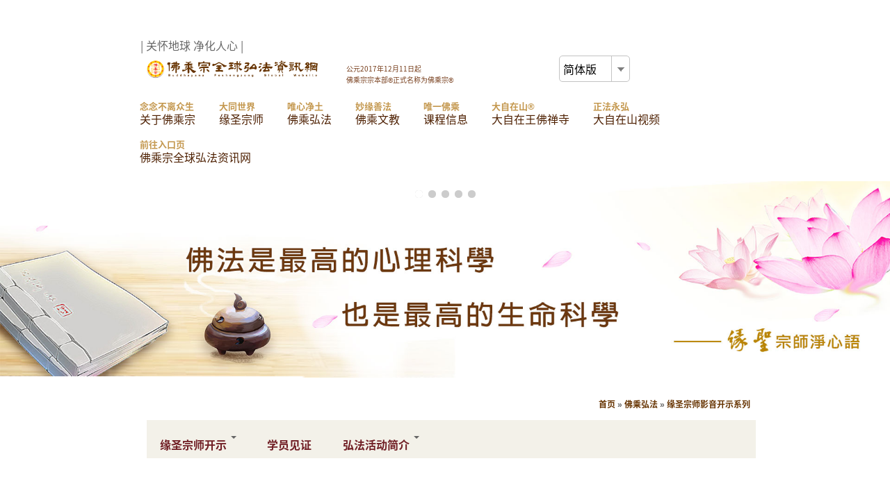

--- FILE ---
content_type: text/html; charset=utf-8
request_url: http://buddhayana-org.org/simp/node/177
body_size: 12057
content:
<!DOCTYPE html>
<!--[if IEMobile 7]><html class="iem7"  lang="zh-hans" dir="ltr"><![endif]-->
<!--[if lte IE 6]><html class="lt-ie9 lt-ie8 lt-ie7"  lang="zh-hans" dir="ltr"><![endif]-->
<!--[if (IE 7)&(!IEMobile)]><html class="lt-ie9 lt-ie8"  lang="zh-hans" dir="ltr"><![endif]-->
<!--[if IE 8]><html class="lt-ie9"  lang="zh-hans" dir="ltr"><![endif]-->
<!--[if (gte IE 9)|(gt IEMobile 7)]><!--><html  lang="zh-hans" dir="ltr" prefix="content: http://purl.org/rss/1.0/modules/content/ dc: http://purl.org/dc/terms/ foaf: http://xmlns.com/foaf/0.1/ og: http://ogp.me/ns# rdfs: http://www.w3.org/2000/01/rdf-schema# sioc: http://rdfs.org/sioc/ns# sioct: http://rdfs.org/sioc/types# skos: http://www.w3.org/2004/02/skos/core# xsd: http://www.w3.org/2001/XMLSchema#"><!--<![endif]-->

<head>
  <meta charset="utf-8" />
<meta name="Generator" content="Drupal 7 (http://drupal.org)" />
<link rel="shortcut icon" href="http://buddhayana-org.org/simp/sites/default/files/logo.gif" type="image/gif" />
  <title>[佛法在世间系列]菩提心篇 第二集 | 佛乘宗®全球弘法资讯网</title>

      <meta name="MobileOptimized" content="width">
    <meta name="HandheldFriendly" content="true">
    <meta name="viewport" content="width=device-width">
    <!--[if IEMobile]><meta http-equiv="cleartype" content="on"><![endif]-->

  <style>
@import url("http://buddhayana-org.org/simp/modules/system/system.base.css?qt6i66");
</style>
<style>
@import url("http://buddhayana-org.org/simp/sites/all/libraries/slick/slick/slick.css?qt6i66");
@import url("http://buddhayana-org.org/simp/sites/all/libraries/msdropdown/css/msdropdown/dd.css?qt6i66");
</style>
<style>
@import url("http://buddhayana-org.org/simp/sites/all/modules/contrib/adaptive_image/css/adaptive-image.css?qt6i66");
@import url("http://buddhayana-org.org/simp/modules/book/book.css?qt6i66");
@import url("http://buddhayana-org.org/simp/sites/all/modules/contrib/calendar/css/calendar_multiday.css?qt6i66");
@import url("http://buddhayana-org.org/simp/modules/comment/comment.css?qt6i66");
@import url("http://buddhayana-org.org/simp/sites/all/modules/contrib/date/date_api/date.css?qt6i66");
@import url("http://buddhayana-org.org/simp/sites/all/modules/contrib/date/date_popup/themes/datepicker.1.7.css?qt6i66");
@import url("http://buddhayana-org.org/simp/sites/all/modules/contrib/fences/field.css?qt6i66");
@import url("http://buddhayana-org.org/simp/sites/all/modules/contrib/fitvids/fitvids.css?qt6i66");
@import url("http://buddhayana-org.org/simp/modules/node/node.css?qt6i66");
@import url("http://buddhayana-org.org/simp/modules/search/search.css?qt6i66");
@import url("http://buddhayana-org.org/simp/modules/user/user.css?qt6i66");
@import url("http://buddhayana-org.org/simp/sites/all/modules/video_filter/video_filter.css?qt6i66");
@import url("http://buddhayana-org.org/simp/sites/all/modules/contrib/views/css/views.css?qt6i66");
@import url("http://buddhayana-org.org/simp/sites/all/modules/contrib/ckeditor/css/ckeditor.css?qt6i66");
</style>
<style>
@import url("http://buddhayana-org.org/simp/sites/all/libraries/slick/slick/slick-theme.css?qt6i66");
@import url("http://buddhayana-org.org/simp/sites/all/modules/slick/css/theme/slick.theme.css?qt6i66");
@import url("http://buddhayana-org.org/simp/sites/all/modules/contrib/colorbox/styles/default/colorbox_style.css?qt6i66");
@import url("http://buddhayana-org.org/simp/sites/all/modules/contrib/ctools/css/ctools.css?qt6i66");
@import url("http://buddhayana-org.org/simp/sites/all/libraries/mapify/build/jquery.mapify.css?qt6i66");
@import url("http://buddhayana-org.org/simp/sites/all/modules/contrib/panels/css/panels.css?qt6i66");
@import url("http://buddhayana-org.org/simp/sites/all/modules/contrib/video/css/video.css?qt6i66");
@import url("http://buddhayana-org.org/simp/sites/all/modules/book_made_simple/book_made_simple.css?qt6i66");
@import url("http://buddhayana-org.org/simp/sites/all/modules/panels_extra_layouts/plugins/layouts/twocol_77_23_stacked/twocol_77_23_stacked.css?qt6i66");
@import url("http://buddhayana-org.org/simp/sites/all/modules/panels_extra_layouts/plugins/layouts/twocol_63_37_stacked/twocol_63_37_stacked.css?qt6i66");
@import url("http://buddhayana-org.org/simp/sites/default/files/ctools/css/49ef3fa8c7d3bec56c09f016c5b2ff8e.css?qt6i66");
@import url("http://buddhayana-org.org/simp/sites/all/modules/contrib/panels/plugins/layouts/threecol_33_34_33/threecol_33_34_33.css?qt6i66");
@import url("http://buddhayana-org.org/simp/sites/all/modules/panels_extra_layouts/plugins/layouts/threecol_7_62_31/threecol_7_62_31.css?qt6i66");
@import url("http://buddhayana-org.org/simp/sites/all/modules/md_slider/css/animate.css?qt6i66");
@import url("http://buddhayana-org.org/simp/sites/all/modules/md_slider/css/md-slider.css?qt6i66");
</style>
<style>
</style>
<style>
@import url("http://buddhayana-org.org/simp/sites/all/modules/md_slider/css/md-slider-style.css?qt6i66");
</style>
<style>@media (max-width:460px){.hideonmobile{display:none !important;}}
</style>
<link type="text/css" rel="stylesheet" href="https://cdnjs.cloudflare.com/ajax/libs/font-awesome/4.4.0/css/font-awesome.min.css" media="all" />
<style>
@import url("http://buddhayana-org.org/simp/sites/all/modules/tb_megamenu/css/bootstrap.css?qt6i66");
@import url("http://buddhayana-org.org/simp/sites/all/modules/tb_megamenu/css/base.css?qt6i66");
@import url("http://buddhayana-org.org/simp/sites/all/modules/tb_megamenu/css/default.css?qt6i66");
@import url("http://buddhayana-org.org/simp/sites/all/modules/tb_megamenu/css/compatibility.css?qt6i66");
@import url("http://buddhayana-org.org/simp/sites/all/modules/contrib/panels/plugins/layouts/twocol/twocol.css?qt6i66");
@import url("http://buddhayana-org.org/simp/sites/all/modules/contrib/panels/plugins/layouts/onecol/onecol.css?qt6i66");
@import url("http://buddhayana-org.org/simp/sites/all/modules/contrib/lang_dropdown/msdropdown/css/msdropdown/ldsSkin.css?qt6i66");
</style>
<style>.a2a_svg{border-radius:99em !important;}
</style>
<style>
@import url("http://buddhayana-org.org/simp/sites/all/modules/contrib/addtoany/addtoany.css?qt6i66");
@import url("http://buddhayana-org.org/simp/sites/all/modules/slick/css/theme/slick.theme--grid.css?qt6i66");
</style>
<style>
@import url("http://buddhayana-org.org/simp/sites/all/themes/fabist/css/fabist.css?qt6i66");
</style>
  <script>document.cookie = 'adaptive_image=' + Math.max(screen.width, screen.height) + '; path=/';</script>
<script src="http://buddhayana-org.org/simp/sites/default/files/js/js_tMnyiLHXG2zQFDcsGnY3mRsPPsuX2cXIkfJ_dJ4_BpM.js"></script>
<script src="http://buddhayana-org.org/simp/sites/default/files/js/js_IfSG0MnC_uODXX4-XsBPdYCbZelkuLQZML5pGEvBve0.js"></script>
<script src="http://buddhayana-org.org/simp/sites/default/files/js/js_n--z0mqGpG3Ny6s-SHJqAyVL5FNUMOWdV0wKPWJEkG8.js"></script>
<script src="http://buddhayana-org.org/simp/sites/default/files/js/js_oLZZvYpqT9asWr5vPC_Ei6EkiTrNrMOnXLh1haz6BEQ.js"></script>
<script src="http://buddhayana-org.org/simp/sites/default/files/js/js_kBnp6IdXR-eS875dmpFvAvKPHUYMbSHvVEzxEQ0gFmg.js"></script>
<script>(function($) {
      $(document).ready(function() {
          effectsIn = Drupal.settings.inEffects;
          effectsOut = Drupal.settings.outEffects;
          var options_2 = Drupal.settings.md_slider_options_2;$('#md-slider-2-block').mdSlider(options_2);
      });
    })(jQuery);</script>
<script src="http://buddhayana-org.org/simp/sites/default/files/js/js_csPYLTHuY5XUMhg0ArQfstMYmVEaFX7wIffaN6ixuKs.js"></script>
<script>window.a2a_config=window.a2a_config||{};window.da2a={done:false,html_done:false,script_ready:false,script_load:function(){var a=document.createElement('script'),s=document.getElementsByTagName('script')[0];a.type='text/javascript';a.async=true;a.src='https://static.addtoany.com/menu/page.js';s.parentNode.insertBefore(a,s);da2a.script_load=function(){};},script_onready:function(){da2a.script_ready=true;if(da2a.html_done)da2a.init();},init:function(){for(var i=0,el,target,targets=da2a.targets,length=targets.length;i<length;i++){el=document.getElementById('da2a_'+(i+1));target=targets[i];a2a_config.linkname=target.title;a2a_config.linkurl=target.url;if(el){a2a.init('page',{target:el});el.id='';}da2a.done=true;}da2a.targets=[];}};(function ($){Drupal.behaviors.addToAny = {attach: function (context, settings) {if (context !== document && window.da2a) {if(da2a.script_ready)a2a.init_all('page');da2a.script_load();}}}})(jQuery);a2a_config.callbacks=a2a_config.callbacks||[];a2a_config.callbacks.push({ready:da2a.script_onready});a2a_config.templates=a2a_config.templates||{};</script>
<script src="http://buddhayana-org.org/simp/sites/default/files/js/js_y3N23zORCLHYHMbYxX-BX-3x7sVWhgvkOo6CzMKdlAQ.js"></script>
<script>jQuery.extend(Drupal.settings, {"basePath":"\/simp\/","pathPrefix":"","ajaxPageState":{"theme":"fabist","theme_token":"yLZokUJ5gyQQ1m737iR2NqKsmdZriT0OpQqPvFFllYU","js":{"0":1,"1":1,"sites\/all\/modules\/contrib\/jquery_update\/replace\/jquery\/1.7\/jquery.min.js":1,"misc\/jquery-extend-3.4.0.js":1,"misc\/jquery-html-prefilter-3.5.0-backport.js":1,"misc\/jquery.once.js":1,"misc\/drupal.js":1,"sites\/all\/modules\/contrib\/equalheights\/jquery.equalheights.js":1,"sites\/all\/libraries\/fitvids\/jquery.fitvids.js":1,"sites\/all\/libraries\/easing\/jquery.easing.min.js":1,"sites\/all\/libraries\/slick\/slick\/slick.min.js":1,"misc\/form.js":1,"sites\/all\/modules\/contrib\/admin_menu\/admin_devel\/admin_devel.js":1,"sites\/all\/modules\/contrib\/equalheights\/equalheights.js":1,"sites\/all\/modules\/contrib\/fitvids\/fitvids.js":1,"public:\/\/languages\/zh-hans_QWkf2iyntEbIoDdfsNPDr5dSS8PKdHLaBy16oARM4vM.js":1,"sites\/all\/libraries\/colorbox\/jquery.colorbox-min.js":1,"sites\/all\/modules\/contrib\/colorbox\/js\/colorbox.js":1,"sites\/all\/modules\/contrib\/colorbox\/styles\/default\/colorbox_style.js":1,"sites\/all\/modules\/contrib\/floating_block\/floating_block.js":1,"sites\/all\/libraries\/mapify\/build\/jquery.mapify.js":1,"sites\/all\/modules\/contrib\/video\/js\/video.js":1,"sites\/all\/modules\/slick\/js\/slick.load.min.js":1,"sites\/all\/libraries\/msdropdown\/js\/msdropdown\/jquery.dd.min.js":1,"sites\/all\/modules\/md_slider\/js\/jquery.touchwipe.js":1,"sites\/all\/modules\/md_slider\/js\/modernizr.js":1,"sites\/all\/modules\/md_slider\/js\/jquery.easing.js":1,"sites\/all\/modules\/md_slider\/js\/md-slider.js":1,"2":1,"sites\/all\/modules\/tb_megamenu\/js\/tb-megamenu-frontend.js":1,"sites\/all\/modules\/tb_megamenu\/js\/tb-megamenu-touch.js":1,"sites\/all\/modules\/contrib\/lang_dropdown\/lang_dropdown.js":1,"sites\/all\/libraries\/imagesloaded\/jquery.imagesloaded.min.js":1,"misc\/collapse.js":1,"3":1,"sites\/all\/themes\/fabist\/js\/fabist.js":1,"sites\/all\/themes\/fabist\/js\/jquery.sidr.min.js":1},"css":{"modules\/system\/system.base.css":1,"modules\/system\/system.menus.css":1,"modules\/system\/system.messages.css":1,"modules\/system\/system.theme.css":1,"sites\/all\/libraries\/slick\/slick\/slick.css":1,"sites\/all\/libraries\/msdropdown\/css\/msdropdown\/dd.css":1,"sites\/all\/modules\/contrib\/adaptive_image\/css\/adaptive-image.css":1,"modules\/book\/book.css":1,"sites\/all\/modules\/contrib\/calendar\/css\/calendar_multiday.css":1,"modules\/comment\/comment.css":1,"sites\/all\/modules\/contrib\/date\/date_api\/date.css":1,"sites\/all\/modules\/contrib\/date\/date_popup\/themes\/datepicker.1.7.css":1,"modules\/field\/theme\/field.css":1,"sites\/all\/modules\/contrib\/fitvids\/fitvids.css":1,"modules\/node\/node.css":1,"modules\/search\/search.css":1,"modules\/user\/user.css":1,"sites\/all\/modules\/video_filter\/video_filter.css":1,"sites\/all\/modules\/contrib\/views\/css\/views.css":1,"sites\/all\/modules\/contrib\/ckeditor\/css\/ckeditor.css":1,"sites\/all\/libraries\/slick\/slick\/slick-theme.css":1,"sites\/all\/modules\/slick\/css\/theme\/slick.theme.css":1,"sites\/all\/modules\/contrib\/colorbox\/styles\/default\/colorbox_style.css":1,"sites\/all\/modules\/contrib\/ctools\/css\/ctools.css":1,"sites\/all\/libraries\/mapify\/build\/jquery.mapify.css":1,"sites\/all\/modules\/contrib\/panels\/css\/panels.css":1,"sites\/all\/modules\/contrib\/video\/css\/video.css":1,"sites\/all\/modules\/book_made_simple\/book_made_simple.css":1,"sites\/all\/modules\/panels_extra_layouts\/plugins\/layouts\/twocol_77_23_stacked\/twocol_77_23_stacked.css":1,"sites\/all\/modules\/panels_extra_layouts\/plugins\/layouts\/twocol_63_37_stacked\/twocol_63_37_stacked.css":1,"public:\/\/ctools\/css\/49ef3fa8c7d3bec56c09f016c5b2ff8e.css":1,"sites\/all\/modules\/contrib\/panels\/plugins\/layouts\/threecol_33_34_33\/threecol_33_34_33.css":1,"sites\/all\/modules\/panels_extra_layouts\/plugins\/layouts\/threecol_7_62_31\/threecol_7_62_31.css":1,"sites\/all\/modules\/md_slider\/css\/animate.css":1,"sites\/all\/modules\/md_slider\/css\/md-slider.css":1,"0":1,"sites\/all\/modules\/md_slider\/css\/md-slider-style.css":1,"1":1,"https:\/\/cdnjs.cloudflare.com\/ajax\/libs\/font-awesome\/4.4.0\/css\/font-awesome.min.css":1,"sites\/all\/modules\/tb_megamenu\/css\/bootstrap.css":1,"sites\/all\/modules\/tb_megamenu\/css\/base.css":1,"sites\/all\/modules\/tb_megamenu\/css\/default.css":1,"sites\/all\/modules\/tb_megamenu\/css\/compatibility.css":1,"sites\/all\/modules\/contrib\/panels\/plugins\/layouts\/twocol\/twocol.css":1,"sites\/all\/modules\/contrib\/panels\/plugins\/layouts\/onecol\/onecol.css":1,"sites\/all\/modules\/contrib\/lang_dropdown\/msdropdown\/css\/msdropdown\/ldsSkin.css":1,"2":1,"sites\/all\/modules\/contrib\/addtoany\/addtoany.css":1,"sites\/all\/modules\/slick\/css\/theme\/slick.theme--grid.css":1,"sites\/all\/themes\/fabist\/system.menus.css":1,"sites\/all\/themes\/fabist\/system.messages.css":1,"sites\/all\/themes\/fabist\/system.theme.css":1,"sites\/all\/themes\/fabist\/css\/flexslider.css":1,"sites\/all\/themes\/fabist\/css\/fabist.css":1}},"colorbox":{"opacity":"0.85","current":"{current} \/{total}","previous":"\u00ab \u5411\u524d","next":"\u5f80\u540e \u00bb","close":"\u5173\u95ed","maxWidth":"98%","maxHeight":"98%","fixed":true,"mobiledetect":true,"mobiledevicewidth":"480px"},"floating_block":{"settings":{"#highlighted":[]},"minWidth":"0"},"jcarousel":{"ajaxPath":"\/simp\/jcarousel\/ajax\/views"},"better_exposed_filters":{"views":{"view_video_selection":{"displays":{"block_1":{"filters":[]},"block_video_two_row":{"filters":[]}}},"small_advertize":{"displays":{"block_2":{"filters":[]}}}}},"video_filter":{"url":{"ckeditor":"\/simp\/video_filter\/dashboard\/ckeditor"},"instructions_url":"\/simp\/video_filter\/instructions","modulepath":"sites\/all\/modules\/video_filter"},"slick":{"accessibility":true,"adaptiveHeight":false,"autoplay":false,"autoplaySpeed":3000,"pauseOnHover":true,"pauseOnDotsHover":false,"arrows":true,"centerMode":false,"centerPadding":"50px","dots":false,"dotsClass":"slick-dots","draggable":true,"fade":false,"focusOnSelect":false,"infinite":true,"initialSlide":0,"lazyLoad":"ondemand","mousewheel":false,"randomize":false,"rtl":false,"rows":1,"slidesPerRow":1,"slide":"","slidesToShow":1,"slidesToScroll":1,"speed":500,"swipe":true,"swipeToSlide":false,"edgeFriction":0.35,"touchMove":true,"touchThreshold":5,"useCSS":true,"cssEase":"ease","useTransform":true,"easing":"linear","variableWidth":false,"vertical":false,"verticalSwiping":false,"waitForAnimate":true},"lang_dropdown":{"language_content":{"jsWidget":{"widget":"msdropdown","visibleRows":"5","roundedCorner":1,"animStyle":"slideDown","event":"click","mainCSS":"ldsSkinNoIcon"}},"language":{"jsWidget":{"widget":"msdropdown","visibleRows":"5","roundedCorner":0,"animStyle":"show","event":"click","mainCSS":"ldsSkinNoIcon"}}},"urlIsAjaxTrusted":{"\/simp\/node\/177":true,"\/simp\/search\/node":true},"inEffects":["bounceIn","bounceInDown","bounceInUp","bounceInLeft","bounceInRight","fadeIn","fadeInUp","fadeInDown","fadeInLeft","fadeInRight","fadeInUpBig","fadeInDownBig","fadeInLeftBig","fadeInRightBig","flipInX","flipInY","foolishIn","lightSpeedIn","puffIn","rollIn","rotateIn","rotateInDownLeft","rotateInDownRight","rotateInUpLeft","rotateInUpRight","twisterInDown","twisterInUp","swap","swashIn","tinRightIn","tinLeftIn","tinUpIn","tinDownIn","vanishIn"],"outEffects":["bombRightOut","bombLeftOut","bounceOut","bounceOutDown","bounceOutUp","bounceOutLeft","bounceOutRight","fadeOut","fadeOutUp","fadeOutDown","fadeOutLeft","fadeOutRight","fadeOutUpBig","fadeOutDownBig","fadeOutLeftBig","fadeOutRightBig","flipOutX","flipOutY","foolishOut","hinge","holeOut","lightSpeedOut","puffOut","rollOut","rotateOut","rotateOutDownLeft","rotateOutDownRight","rotateOutUpLeft","rotateOutUpRight","rotateDown","rotateUp","rotateLeft","rotateRight","swashOut","tinRightOut","tinLeftOut","tinUpOut","tinDownOut","vanishOut"],"md_slider_options_2":{"fullwidth":true,"transitionsSpeed":800,"width":"1920","height":"425","enableDrag":true,"responsive":true,"pauseOnHover":true,"loop":true,"showLoading":true,"loadingPosition":"bottom","showArrow":true,"showBullet":true,"posBullet":"5","showThumb":false,"posThumb":"1","slideShowDelay":"8000","slideShow":true,"styleBorder":"0","styleShadow":"0","videoBox":false},"equalHeightsModule":{"classes":[{"selector":".equalheights","mediaquery":"(min-width:768px)","minheight":"","maxheight":"","overflow":"auto"}],"imagesloaded_ie8":1},"fitvids":{"custom_domains":[],"selectors":[".node-video\r","#block-quicktabs-top-box\r",".html5-video-container\r","#block-views-to-video-block-front-video"],"simplifymarkup":1}});</script>
      <!--[if lt IE 9]>
    <script src="/simp/sites/all/themes/zen/js/html5-respond.js"></script>
    <![endif]-->
  </head>
<body class="html not-front not-logged-in no-sidebars page-node page-node- page-node-177 node-type-video i18n-zh-hans section-node page-panels" >
      <p id="skip-link">
      <a href="#main-menu" class="element-invisible element-focusable">Jump to navigation</a>
    </p>
      <div id="page">
    <div class="page-inner">
   <div class="flex-container">
    <header class="header" id="header" role="banner">
      <div class="header-top">
        <div class="header-left">
                                <div class="header__name-and-slogan" id="name-and-slogan">
                                            <div class="header__site-slogan" id="site-slogan"> | 关怀地球 净化人心 | </div>
                          </div>
                  </div>
<!--
        <div class="header-last">
          <div id="search-box">
            <form class="search-form" action="/simp/search/node" method="post" id="search-form" accept-charset="UTF-8"><div><div class="container-inline form-wrapper" id="edit-basic"><div class="form-item form-type-textfield form-item-keys">
  <label for="edit-keys">输入关键字 </label>
 <input placeholder="搜索" type="text" id="edit-keys" name="keys" value="" size="40" maxlength="255" class="form-text" />
</div>
<input type="submit" id="edit-submit--3" name="op" value="搜索" class="form-submit" /></div><input type="hidden" name="form_build_id" value="form-19GHtIQFLmaND6cGl60g-NQGfm_Bt_PPS7ImHqvDoH4" />
<input type="hidden" name="form_id" value="search_form" />
</div></form>          </div>
                  </div>
      </div>-->
        <div class="header__region region region-header">
    <div id="block-panels-mini-mini-page-top" class="block block-panels-mini first odd">

      
  
<div class="panel-display panel-3col-33 clearfix" id="mini-panel-mini_page_top">
  <div class="panel-panel panel-col-first">
    <div class="inside"><div class="panel-pane pane-page-logo header__logo-image"  >
  
      
  
  <a href="/simp/" rel="home" id="logo" title="首页"><img src="http://buddhayana-org.org/simp/sites/default/files/logo.png" alt="首页" /></a>
  
  </div>
</div>
  </div>

  <div class="panel-panel panel-col">
    <div class="inside"><div class="panel-pane pane-custom pane-7"  >
  
      
  
  <p style="font-size: 10px; color: rgb(116, 58, 23); line-height: 16px; margin-top: 6px;">公元2017年12月11日起<br />
佛乘宗宗本部®正式名称为佛乘宗®</p>

  
  </div>
</div>
  </div>

  <div class="panel-panel panel-col-last">
    <div class="inside"><div class="panel-pane pane-panels-mini pane-mini-search-lang"  >
  
      
  
  
<div class="panel-display panel-threecol-7-72-31-stacked clear-block" id="mini-panel-mini_search_lang">
  <div class="panel-panel line">
    <div class="inside">
      <div class="panel-panel unit panel-col-seven firstUnit">
              </div>
    </div>

    <div class="panel-panel unit panel-col-sixtytwo">
      <div class="inside">
              </div>
    </div>

    <div class="panel-panel unit panel-col-thirtyone lastUnit">
      <div class="inside">
        <div class="panel-pane pane-block pane-lang-dropdown-language-content page_top"  >
  
      
  
  <form class="lang_dropdown_form language_content" id="lang_dropdown_form_language_content" action="/simp/node/177" method="post" accept-charset="UTF-8"><div><div class="form-item form-type-select form-item-lang-dropdown-select">
 <select style="width:100px" class="lang-dropdown-select-element form-select" id="lang-dropdown-select-language_content" name="lang_dropdown_select"><option value="zh-hant">正體版</option><option value="zh-hans" selected="selected">简体版</option></select>
</div>
<input type="hidden" name="zh-hant" value="/trad/node/177" />
<input type="hidden" name="zh-hans" value="/simp/node/177" />
<noscript><div>
<input type="submit" id="edit-submit" name="op" value="前往" class="form-submit" />
</div></noscript><input type="hidden" name="form_build_id" value="form-pS3Tlxe-tXe1aiKN6nX4vkJd45FHPZ8M1ycxRD3YBLM" />
<input type="hidden" name="form_id" value="lang_dropdown_form" />
</div></form>
  
  </div>
      </div>
    </div>
  </div>
</div>

  
  </div>
</div>
  </div>
</div>

</div>
<div id="block-panels-mini-mini-page-mobile-top" class="block block-panels-mini last even">

      
  <div class="panel-display panel-1col clearfix" id="mini-panel-mini_page_mobile_top">
  <div class="panel-panel panel-col">
    <div><div class="panel-pane pane-page-logo"  >
  
      
  
  <a href="/simp/" rel="home" id="logo" title="首页"><img src="http://buddhayana-org.org/simp/sites/default/files/logo.png" alt="首页" /></a>
  
  </div>
<div class="panel-pane pane-custom pane-8"  >
  
      
  
  <p class="rtecenter" style="font-size: 10px; color: rgb(116, 58, 23); line-height: 16px; margin-top: 6px;">公元2017年12月11日起<br />
佛乘宗宗本部®正式名称为佛乘宗®</p>

  
  </div>
</div>
  </div>
</div>

</div>
  </div>
      <a href="#sidr-main" id="responsive-menu-button" class="nav-toggles">佛乘宗<br/>全球資訊網</a>

      <div id="navigation">
                          <nav id="main-menu" role="navigation" tabindex="-1">
            <ul class="menu"><li class="menu__item is-leaf first leaf"><a href="/simp/" class="menu__link menu_icon menu-245">首页</a></li>
<li class="menu__item is-leaf leaf pre" style=" word-break: keep-all; white-space: pre-wrap; "><a href="/simp/about" class="menu__link">念念不离众生<br><b>关于佛乘宗</b></a></li>
<li class="menu__item is-leaf leaf pre" style="word-break: keep-all; white-space: pre-wrap; "><a href="/simp/master" class="menu__link">大同世界<br><b>缘圣宗师</b></a></li>
<li class="menu__item is-leaf leaf pre" style="word-break: keep-all; white-space: pre-wrap; "><a href="/simp/video_selection" class="menu__link">唯心净土<br><b>佛乘弘法</b></a></li>
<li class="menu__item is-leaf leaf pre" style="word-break: keep-all; white-space: pre-wrap; "><a href="/simp/new-books" class="menu__link">妙缘善法<br><b>佛乘文教</b></a></li>
<li class="menu__item is-leaf leaf pre" style="word-break: break-all; white-space: pre-wrap;"><a href="/simp/place_classes" class="menu__link">唯一佛乘<br><b>课程信息</b></a></li>
<li class="menu__item is-leaf leaf"><a href="https://www.dzz3.org/" class="menu__link">大自在山®<br><b>大自在王佛禅寺</b></a></li>
<li class="menu__item is-leaf leaf"><a href="https://www.youtube.com/@BuddhaVideo" class="menu__link">正法永弘<br><b>大自在山视频</a></li>
<li class="menu__item is-leaf last leaf"><a href="https://www.buddhayana-org.org" class="menu__link">前往入口页<br><b>佛乘宗全球弘法资讯网</a></li>
</ul>          </nav>
        	 
      </div>
    </header>
   </div>
     <div class="region region-full-width-band">
    <div id="block-md-slider-se2" class="block block-md-slider first last odd">

      
  <div id="md-slider-2-block" class="md-slide-items" data-thumb-width='100' data-thumb-height='75'>
          
          
  <div class="md-slide-item slide-2" data-timeout='8000' data-transition="fade" data-thumb-type='image' data-thumb-alt='' data-thumb='http://buddhayana-org.org/simp/sites/default/files/styles/md_slider_2_thumb/public/zong_shi_jing_xin_yu_guan_wang_shang_heng_tu_01.jpeg?itok=Osm3d2XR'>
    <div class="md-mainimg" style="">
              <img src="http://buddhayana-org.org/simp/sites/default/files/zong_shi_jing_xin_yu_guan_wang_shang_heng_tu_01.jpeg" alt="" />
          </div>
        <div class="md-objects">
          </div>
  </div>
          
  <div class="md-slide-item slide-3" data-timeout='8000' data-transition="fade" data-thumb-type='image' data-thumb-alt='' data-thumb='http://buddhayana-org.org/simp/sites/default/files/styles/md_slider_2_thumb/public/zong_shi_jing_xin_yu_guan_wang_shang_heng_tu_02.jpeg?itok=VfSc42Xt'>
    <div class="md-mainimg" style="">
              <img src="http://buddhayana-org.org/simp/sites/default/files/zong_shi_jing_xin_yu_guan_wang_shang_heng_tu_02.jpeg" alt="" />
          </div>
        <div class="md-objects">
          </div>
  </div>
          
  <div class="md-slide-item slide-4" data-timeout='8000' data-transition="fade" data-thumb-type='image' data-thumb-alt='' data-thumb='http://buddhayana-org.org/simp/sites/default/files/styles/md_slider_2_thumb/public/zong_shi_jing_xin_yu_guan_wang_shang_heng_tu_03.jpeg?itok=HNZgjQL1'>
    <div class="md-mainimg" style="">
              <img src="http://buddhayana-org.org/simp/sites/default/files/zong_shi_jing_xin_yu_guan_wang_shang_heng_tu_03.jpeg" alt="" />
          </div>
        <div class="md-objects">
          </div>
  </div>
          
  <div class="md-slide-item slide-5" data-timeout='8000' data-transition="fade" data-thumb-type='image' data-thumb-alt='' data-thumb='http://buddhayana-org.org/simp/sites/default/files/styles/md_slider_2_thumb/public/zong_shi_jing_xin_yu_guan_wang_shang_heng_tu_04.jpeg?itok=myEQ_WEH'>
    <div class="md-mainimg" style="">
              <img src="http://buddhayana-org.org/simp/sites/default/files/zong_shi_jing_xin_yu_guan_wang_shang_heng_tu_04.jpeg" alt="" />
          </div>
        <div class="md-objects">
          </div>
  </div>
          
          
          
          
  <div class="md-slide-item slide-9" data-timeout='8000' data-transition="fade" data-thumb-type='image' data-thumb-alt='' data-thumb='http://buddhayana-org.org/simp/sites/default/files/styles/md_slider_2_thumb/public/2020pray_0.jpg?itok=fUxtRsP8'>
    <div class="md-mainimg" style="">
              <img src="http://buddhayana-org.org/simp/sites/default/files/2020pray_0.jpg" alt="" />
          </div>
        <div class="md-objects">
          </div>
  </div>
    </div>

</div>
  </div>
   
   <div class="flex-container">
   
    <h2 class="element-invisible">当前位置</h2><div class="breadcrumb"><span class="inline odd first"><a href="/simp/">首页</a></span> <span class="delimiter">»</span> <span class="inline even"><a href="/simp/video_selection">佛乘弘法</a></span> <span class="delimiter">»</span> <span class="inline odd last"><a href="/simp/taxonomy/term/71">缘圣宗师影音开示系列</a></span></div>    <div class="menu-bar">
          </div>
    <div class="content-top">
                      </div>
    <div class="content-top-box">
                            </div>
    <div class="content-top-upper">
                </div>
    <div class="content-top-lower">
                </div>
    <div class="content-left-right">
                </div>
        <div id="main">
      <div id="content" class="column" role="main">
          <div class="region region-highlighted">
    <div id="block-tb-megamenu-menu-menu-preaching" class="block block-tb-megamenu first last odd">

      
  <div  class="tb-megamenu tb-megamenu-menu-menu-preaching">
      <button data-target=".nav-collapse" data-toggle="collapse" class="btn btn-navbar tb-megamenu-button" type="button">
      <i class="fa fa-reorder"></i>
    </button>
    <div class="nav-collapse  always-show">
    <ul  class="tb-megamenu-nav nav level-0 items-5">
  <li  data-id="1568" data-level="1" data-type="menu_item" data-class="" data-xicon="" data-caption="" data-alignsub="" data-group="0" data-hidewcol="0" data-hidesub="0" class="tb-megamenu-item level-1 mega dropdown">
  <a href="#"  class="dropdown-toggle">
        
    缘圣宗师开示          <span class="caret"></span>
          </a>
  <div  data-class="" data-width="" class="tb-megamenu-submenu dropdown-menu mega-dropdown-menu nav-child">
  <div class="mega-dropdown-inner">
    <div  class="tb-megamenu-row row-fluid">
  <div  data-class="" data-width="12" data-hidewcol="0" id="tb-megamenu-column-1" class="tb-megamenu-column span12  mega-col-nav">
  <div class="tb-megamenu-column-inner mega-inner clearfix">
        <ul  class="tb-megamenu-subnav mega-nav level-1 items-3">
  <li  data-id="2131" data-level="2" data-type="menu_item" data-class="" data-xicon="" data-caption="" data-alignsub="" data-group="0" data-hidewcol="0" data-hidesub="0" class="tb-megamenu-item level-2 mega">
  <a href="/simp/taxonomy/term/71" >
        
    缘圣宗师影音开示系列          </a>
  </li>

<li  data-id="1564" data-level="2" data-type="menu_item" data-class="" data-xicon="" data-caption="" data-alignsub="" data-group="0" data-hidewcol="0" data-hidesub="0" class="tb-megamenu-item level-2 mega">
  <a href="/simp/taxonomy/term/66" >
        
    关怀淨化系列          </a>
  </li>

<li  data-id="1567" data-level="2" data-type="menu_item" data-class="" data-xicon="" data-caption="" data-alignsub="" data-group="0" data-hidewcol="0" data-hidesub="0" class="tb-megamenu-item level-2 mega">
  <a href="/simp/taxonomy/term/62" >
        
    唯心净土系列          </a>
  </li>
</ul>
  </div>
</div>
</div>
  </div>
</div>
</li>

<li  data-id="2104" data-level="1" data-type="menu_item" data-class="" data-xicon="" data-caption="" data-alignsub="" data-group="0" data-hidewcol="0" data-hidesub="0" class="tb-megamenu-item level-1 mega">
  <a href="/simp/taxonomy/term/72" >
        
    学员见证          </a>
  </li>

<li  data-id="1572" data-level="1" data-type="menu_item" data-class="" data-xicon="" data-caption="" data-alignsub="" data-group="0" data-hidewcol="0" data-hidesub="0" class="tb-megamenu-item level-1 mega dropdown">
  <a href="#"  class="dropdown-toggle">
        
    弘法活动简介          <span class="caret"></span>
          </a>
  <div  data-class="" data-width="" class="tb-megamenu-submenu dropdown-menu mega-dropdown-menu nav-child">
  <div class="mega-dropdown-inner">
    <div  class="tb-megamenu-row row-fluid">
  <div  data-class="" data-width="12" data-hidewcol="0" id="tb-megamenu-column-2" class="tb-megamenu-column span12  mega-col-nav">
  <div class="tb-megamenu-column-inner mega-inner clearfix">
        <ul  class="tb-megamenu-subnav mega-nav level-1 items-3">
  <li  data-id="1575" data-level="2" data-type="menu_item" data-class="" data-xicon="" data-caption="" data-alignsub="" data-group="0" data-hidewcol="0" data-hidesub="0" class="tb-megamenu-item level-2 mega">
  <a href="/simp/zen-camp" >
        
    企业人士超越禅修营          </a>
  </li>

<li  data-id="1574" data-level="2" data-type="menu_item" data-class="" data-xicon="" data-caption="" data-alignsub="" data-group="0" data-hidewcol="0" data-hidesub="0" class="tb-megamenu-item level-2 mega">
  <a href="/simp/youth-camp" >
        
    青少年夏令营          </a>
  </li>

<li  data-id="2397" data-level="2" data-type="menu_item" data-class="" data-xicon="" data-caption="" data-alignsub="" data-group="0" data-hidewcol="0" data-hidesub="0" class="tb-megamenu-item level-2 mega">
  <a href="/simp/fl-lectures" >
        
    自在人生讲座          </a>
  </li>
</ul>
  </div>
</div>
</div>
  </div>
</div>
</li>
</ul>
      </div>
  </div>

</div>
  </div>
        <a id="main-content"></a>
                          <h1 class="page__title title" id="page-title">[佛法在世间系列]菩提心篇 第二集</h1>
                                                        


<div class="panel-display panel-twocol-77-23-stacked clear-block" >

  <div class="panel-panel header">
    <div class="inside">
      <div class="rounded-shadow region-plain-box-multi-line">
  <div class="rounded-shadow-background">
    <div class="rounded-shadow-wrap-corner">
      <div class="rounded-shadow-top-edge">
        <div class="rounded-shadow-left"></div>
        <div class="rounded-shadow-right"></div>
      </div>
      <div class="rounded-shadow-left-edge">
        <div class="rounded-shadow-right-edge clearfix">
          <div class="panel-pane pane-custom pane-1"  >
  
        <h2 class="pane-title">
      [佛法在世间系列]菩提心篇 第二集    </h2>
    
  
  <hr />

  
  </div>
<div class="panel-pane pane-panels-mini pane-like-share"  >
  
      
  
  <div class="panel-display panel-twocol-63-37-stacked clear-block" id="mini-panel-like_share">

  <div class="panel-panel header">
    <div class="inside">
          </div>
  </div>

  <div class="panel-panel line">
    <div class="panel-panel unit left">
      <div class="inside">
        <div class="panel-pane pane-panels-mini pane-fb-youtube-like"  >
  
      
  
  <div class="panel-display panel-1col clearfix" id="mini-panel-fb_youtube_like">
  <div class="panel-panel panel-col">
    <div><div class="panel-pane pane-custom pane-2 fb_share"  >
  
      
  
  <iframe src="https://www.facebook.com/plugins/like.php?href=http://buddhayana-org.org/simp/node/177&width=360&layout=standard&action=like&size=small&show_faces=false&share=true&height=35&appId" width="360" height="35" style="border:none;overflow:hidden" scrolling="no" frameborder="0" allowTransparency="true"></iframe>
<script src="https://apis.google.com/js/platform.js"></script>
<div class="g-ytsubscribe" data-channel="Foshengsect" data-count="default" data-layout="default" style="vertical-align:top;">&nbsp;</div>
  
  </div>
<div class="panel-pane pane-custom pane-3 mobile_fb_share"  >
  
      
  
  <iframe src="https://www.facebook.com/plugins/like.php?href=http://buddhayana-org.org/simp/node/177&width=280&layout=standard&action=like&size=small&show_faces=false&share=true&height=35&appId" width="280" height="35" style="border:none;overflow:hidden" scrolling="no" frameborder="0" allowTransparency="true"></iframe>
<script src="https://apis.google.com/js/platform.js"></script>
<div class="g-ytsubscribe" data-channel="Foshengsect" data-count="default" data-layout="default" style="vertical-align:top;">&nbsp;</div>
  
  </div>
</div>
  </div>
</div>

  
  </div>
      </div>
    </div>

    <div class="panel-panel right lastUnit">
      <div class="inside">
              </div>
    </div>
  </div>

  <div class="panel-panel footer">
    <div class="inside">
          </div>
  </div>
</div>

  
  </div>
<div class="panel-pane pane-entity-field pane-node-field-youtube html5-video-container video-center"  >
  
      
  
  <div class="field field-name-field-youtube field-type-file field-label-hidden"><div class="field-items"><div class="field-item even"><div id="file-77" class="file file-video file-video-youtube">

        <h2 class="element-invisible"><a href="/simp/file/77">[佛法在世间系列]菩提心篇 第二集</a></h2>
    
  
  <div class="content">
    <div class="media-youtube-video media-youtube-1">
  <iframe class="media-youtube-player" width="640" height="390" title="[佛法在世间系列]菩提心篇 第二集" src="https://www.youtube.com/embed/zTzWVWItb0g?wmode=opaque&controls=&rel=0" name="[佛法在世间系列]菩提心篇 第二集" frameborder="0" allowfullscreen>Video of [佛法在世间系列]菩提心篇 第二集</iframe>
</div>
  </div>

  
</div>
</div></div></div>
  
  </div>
<div class="panel-pane pane-panels-mini pane-white-space"  >
  
      
  
  <div class="panel-display panel-1col clearfix" id="mini-panel-white_space">
  <div class="panel-panel panel-col">
    <div><div class="panel-pane pane-custom pane-4"  >
  
      
  
  <p><strong>　</strong></p>

  
  </div>
</div>
  </div>
</div>

  
  </div>
<div class="panel-pane pane-views pane-view-video-selection"  >
  
      
  
  <div class="view view-view-video-selection view-id-view_video_selection view-display-id-block_1 view-dom-id-d97456545cf3f3acfd4086d6c1c3b0c0">
        
  
  
      <div class="view-content">
        <div>
      
  <div class="views-field views-field-description">        <div class="field-content"><blockquote>
<p>由佛乘宗　缘圣宗师开示&lt;\br&gt;<br />
生活随处无不是考验，每一个逆境，就是一个菩提。让我们更能了解生命、教我们如何提升心灵层次、带我们运用生活中的佛法智慧。</p>
 
</blockquote></div>  </div>  </div>
    </div>
  
  
  
  
  
  
</div>
  
  </div>
<div class="panel-pane pane-panels-mini pane-white-space"  >
  
      
  
  <div class="panel-display panel-1col clearfix" id="mini-panel-white_space-1">
  <div class="panel-panel panel-col">
    <div><div class="panel-pane pane-custom pane-5"  >
  
      
  
  <p><strong>　</strong></p>

  
  </div>
</div>
  </div>
</div>

  
  </div>
<div class="panel-pane pane-custom pane-6"  >
  
      
  
  <h2>观看更多相关&gt;&gt;&gt;</h2>

  
  </div>
        </div>
      </div>
      <div class="rounded-shadow-bottom-edge">
      <div class="rounded-shadow-left"></div><div class="rounded-shadow-right"></div>
      </div>
    </div>
  </div>
</div>
    </div>
  </div>

  <div class="panel-panel line">
    <div class="panel-panel unit left">
      <div class="inside">
        <div class="rounded-shadow region-plain-box-multi-line">
  <div class="rounded-shadow-background">
    <div class="rounded-shadow-wrap-corner">
      <div class="rounded-shadow-top-edge">
        <div class="rounded-shadow-left"></div>
        <div class="rounded-shadow-right"></div>
      </div>
      <div class="rounded-shadow-left-edge">
        <div class="rounded-shadow-right-edge clearfix">
          <div class="panel-pane pane-views pane-view-video-selection"  >
  
      
  
  <div class="view view-view-video-selection view-id-view_video_selection view-display-id-block_video_two_row view-dom-id-13d143ab25949c5ccf8d3d46ba6f3a30">
        
  
  
      <div class="view-content">
            <div class="slick slick--view--view-video-selection slick--view--view-video-selection--block-video-two-row slick--skin--grid slick--optionset--x-grid" id="slick-views-view-video-selection-1">
      <div class="slick__slider" id="slick-views-view-video-selection-1-slider" data-slick="{&quot;adaptiveHeight&quot;:true,&quot;infinite&quot;:false,&quot;edgeFriction&quot;:1}">
  
          <div class="slick__slide slide slide--0">                  <ul class="slick__grid block-grid slide__content small-block-grid-1 medium-block-grid-2 large-block-grid-3">
      <li class="slide__grid grid grid--0">
      <div class="grid__content"><div class="slick__slide slide slide--0 slide--caption--below">            <div class="slide__media">      <a href="/simp/node/176"><div class="media media--image media--switch media--loading"><img height="360" width="480" class="media__image media__element lazy" src="[data-uri]" data-lazy="http://buddhayana-org.org/simp/sites/default/files/0_17.jpg" /></div></a>            </div>
                      <div class="slide__caption">
          
                      
                          <h2 class="slide__title"><a href="/simp/node/176">[佛法在世间系列]菩提心篇 第一集</a></h2>
            
            
            
            
                              </div>
              
      </div></div>
    </li>
      <li class="slide__grid grid grid--1">
      <div class="grid__content"><div class="slick__slide slide slide--1 slide--caption--below">            <div class="slide__media">      <a href="/simp/node/177" class="active"><div class="media media--image media--switch media--loading"><img height="360" width="480" class="media__image media__element lazy" src="[data-uri]" data-lazy="http://buddhayana-org.org/simp/sites/default/files/0_18.jpg" /></div></a>            </div>
                      <div class="slide__caption">
          
                      
                          <h2 class="slide__title"><a href="/simp/node/177" class="active">[佛法在世间系列]菩提心篇 第二集</a></h2>
            
            
            
            
                              </div>
              
      </div></div>
    </li>
      <li class="slide__grid grid grid--2">
      <div class="grid__content"><div class="slick__slide slide slide--2 slide--caption--below">            <div class="slide__media">      <a href="/simp/node/178"><div class="media media--image media--switch media--loading"><img height="360" width="480" class="media__image media__element lazy" src="[data-uri]" data-lazy="http://buddhayana-org.org/simp/sites/default/files/0_19.jpg" /></div></a>            </div>
                      <div class="slide__caption">
          
                      
                          <h2 class="slide__title"><a href="/simp/node/178">[佛法在世间系列]菩提心篇 第三集</a></h2>
            
            
            
            
                              </div>
              
      </div></div>
    </li>
      <li class="slide__grid grid grid--3">
      <div class="grid__content"><div class="slick__slide slide slide--3 slide--caption--below">            <div class="slide__media">      <a href="/simp/node/179"><div class="media media--image media--switch media--loading"><img height="360" width="480" class="media__image media__element lazy" src="[data-uri]" data-lazy="http://buddhayana-org.org/simp/sites/default/files/0_20.jpg" /></div></a>            </div>
                      <div class="slide__caption">
          
                      
                          <h2 class="slide__title"><a href="/simp/node/179">[佛法在世间系列]菩提心篇 第四集</a></h2>
            
            
            
            
                              </div>
              
      </div></div>
    </li>
      <li class="slide__grid grid grid--4">
      <div class="grid__content"><div class="slick__slide slide slide--4 slide--caption--below">            <div class="slide__media">      <a href="/simp/node/180"><div class="media media--image media--switch media--loading"><img height="360" width="480" class="media__image media__element lazy" src="[data-uri]" data-lazy="http://buddhayana-org.org/simp/sites/default/files/0_21.jpg" /></div></a>            </div>
                      <div class="slide__caption">
          
                      
                          <h2 class="slide__title"><a href="/simp/node/180">[佛法在世间系列]菩提心篇 第五集</a></h2>
            
            
            
            
                              </div>
              
      </div></div>
    </li>
      <li class="slide__grid grid grid--5">
      <div class="grid__content"><div class="slick__slide slide slide--5 slide--caption--below">            <div class="slide__media">      <a href="/simp/node/181"><div class="media media--image media--switch media--loading"><img height="360" width="480" class="media__image media__element lazy" src="[data-uri]" data-lazy="http://buddhayana-org.org/simp/sites/default/files/0_22.jpg" /></div></a>            </div>
                      <div class="slide__caption">
          
                      
                          <h2 class="slide__title"><a href="/simp/node/181">[佛法在世间系列]菩提心篇 第六集</a></h2>
            
            
            
            
                              </div>
              
      </div></div>
    </li>
  </ul>
            
      
      </div>          <div class="slick__slide slide slide--1">                  <ul class="slick__grid block-grid slide__content small-block-grid-1 medium-block-grid-2 large-block-grid-3">
      <li class="slide__grid grid grid--0">
      <div class="grid__content"><div class="slick__slide slide slide--0 slide--caption--below">            <div class="slide__media">      <a href="/simp/node/182"><div class="media media--image media--switch media--loading"><img height="360" width="480" class="media__image media__element lazy" src="[data-uri]" data-lazy="http://buddhayana-org.org/simp/sites/default/files/0_23.jpg" /></div></a>            </div>
                      <div class="slide__caption">
          
                      
                          <h2 class="slide__title"><a href="/simp/node/182">[佛法在世间系列]菩提心篇 第七集</a></h2>
            
            
            
            
                              </div>
              
      </div></div>
    </li>
      <li class="slide__grid grid grid--1">
      <div class="grid__content"><div class="slick__slide slide slide--1 slide--caption--below">            <div class="slide__media">      <a href="/simp/node/183"><div class="media media--image media--switch media--loading"><img height="360" width="480" class="media__image media__element lazy" src="[data-uri]" data-lazy="http://buddhayana-org.org/simp/sites/default/files/0_24.jpg" /></div></a>            </div>
                      <div class="slide__caption">
          
                      
                          <h2 class="slide__title"><a href="/simp/node/183">[佛法在世间系列]菩提心篇 第八集</a></h2>
            
            
            
            
                              </div>
              
      </div></div>
    </li>
      <li class="slide__grid grid grid--2">
      <div class="grid__content"><div class="slick__slide slide slide--2 slide--caption--below">            <div class="slide__media">      <a href="/simp/node/184"><div class="media media--image media--switch media--loading"><img height="360" width="480" class="media__image media__element lazy" src="[data-uri]" data-lazy="http://buddhayana-org.org/simp/sites/default/files/0_25.jpg" /></div></a>            </div>
                      <div class="slide__caption">
          
                      
                          <h2 class="slide__title"><a href="/simp/node/184">[佛法在世间系列]菩提心篇 第九集</a></h2>
            
            
            
            
                              </div>
              
      </div></div>
    </li>
      <li class="slide__grid grid grid--3">
      <div class="grid__content"><div class="slick__slide slide slide--3 slide--caption--below">            <div class="slide__media">      <a href="/simp/node/185"><div class="media media--image media--switch media--loading"><img height="360" width="480" class="media__image media__element lazy" src="[data-uri]" data-lazy="http://buddhayana-org.org/simp/sites/default/files/0_26.jpg" /></div></a>            </div>
                      <div class="slide__caption">
          
                      
                          <h2 class="slide__title"><a href="/simp/node/185">[佛法在世间系列]菩提心篇 第十集</a></h2>
            
            
            
            
                              </div>
              
      </div></div>
    </li>
      <li class="slide__grid grid grid--4">
      <div class="grid__content"><div class="slick__slide slide slide--4 slide--caption--below">            <div class="slide__media">      <a href="/simp/node/186"><div class="media media--image media--switch media--loading"><img height="360" width="480" class="media__image media__element lazy" src="[data-uri]" data-lazy="http://buddhayana-org.org/simp/sites/default/files/0_27.jpg" /></div></a>            </div>
                      <div class="slide__caption">
          
                      
                          <h2 class="slide__title"><a href="/simp/node/186">[佛法在世间系列]菩提心篇 第十一集</a></h2>
            
            
            
            
                              </div>
              
      </div></div>
    </li>
      <li class="slide__grid grid grid--5">
      <div class="grid__content"><div class="slick__slide slide slide--5 slide--caption--below">            <div class="slide__media">      <a href="/simp/node/187"><div class="media media--image media--switch media--loading"><img height="360" width="480" class="media__image media__element lazy" src="[data-uri]" data-lazy="http://buddhayana-org.org/simp/sites/default/files/0_28.jpg" /></div></a>            </div>
                      <div class="slide__caption">
          
                      
                          <h2 class="slide__title"><a href="/simp/node/187">[佛法在世间系列]菩提心篇 第十二集</a></h2>
            
            
            
            
                              </div>
              
      </div></div>
    </li>
  </ul>
            
      
      </div>    
      </div>
    <nav class="slick__arrow">
      <button type="button" data-role="none" class="slick-prev">Previous</button>            <button type="button" data-role="none" class="slick-next">Next</button>    </nav>
  </div>
      </div>
  
  
  
  
  
  
</div>
  
  </div>
<div class="panel-pane pane-block pane-addtoany-addtoany-button"  >
  
      
  
  <span class="a2a_kit a2a_kit_size_32 a2a_target addtoany_list" id="da2a_1">
      <p>
<a class="a2a_button_facebook"></a> <a class="a2a_button_google_plus"></a> <a class="a2a_button_line"></a> <a class="a2a_button_wechat"></a> <a class="a2a_button_twitter"></a> <a class="a2a_button_sina_weibo"></a>
</p>
      
      
    </span>
    <script type="text/javascript">
<!--//--><![CDATA[//><!--
if(window.da2a)da2a.script_load();
//--><!]]>
</script>
  
  </div>
        </div>
      </div>
      <div class="rounded-shadow-bottom-edge">
      <div class="rounded-shadow-left"></div><div class="rounded-shadow-right"></div>
      </div>
    </div>
  </div>
</div>
      </div>
    </div>

    <div class="panel-panel right lastUnit">
      <div class="inside">
        <div class="rounded-shadow region-plain-box-multi-line">
  <div class="rounded-shadow-background">
    <div class="rounded-shadow-wrap-corner">
      <div class="rounded-shadow-top-edge">
        <div class="rounded-shadow-left"></div>
        <div class="rounded-shadow-right"></div>
      </div>
      <div class="rounded-shadow-left-edge">
        <div class="rounded-shadow-right-edge clearfix">
          <div class="panel-pane pane-views pane-small-advertize"  >
  
      
  
  <div class="view view-small-advertize view-id-small_advertize view-display-id-block_2 view-dom-id-1f7cdd0699932318b4fb1048d267b156">
        
  
  
      <div class="view-content">
        <div>
      
  <div>        <div><p class="video-small-image rtecenter"><a href='../lineqr'><img typeof="foaf:Image" src="http://buddhayana-org.org/simp/sites/default/files/fosheng/adv/dzz3_line.jpg" width="200" height="130" alt="" /></a></p></div>  </div>  </div>
  <div>
      
  <div>        <div><p class="video-small-image rtecenter"><a href='../fosheng-fb'><img typeof="foaf:Image" src="http://buddhayana-org.org/simp/sites/default/files/fosheng/adv/dzz3_fb.jpg" width="200" height="130" alt="" /></a></p></div>  </div>  </div>
  <div>
      
  <div>        <div><p class="video-small-image rtecenter"><a href='../https://www.youtube.com/channel/UC45dr8Bf80Zpgiss6yAANzw'><img typeof="foaf:Image" src="http://buddhayana-org.org/simp/sites/default/files/fosheng/adv/dzz3_youtube.jpg" width="200" height="130" alt="" /></a></p></div>  </div>  </div>
  <div>
      
  <div>        <div><p class="video-small-image rtecenter"><a href='../../../books/bookshelf.html'><img typeof="foaf:Image" src="http://buddhayana-org.org/simp/sites/default/files/fosheng/adv/fann_20170420_thebook.jpg" width="200" height="130" alt="" /></a></p></div>  </div>  </div>
    </div>
  
  
  
  
  
  
</div>
  
  </div>
        </div>
      </div>
      <div class="rounded-shadow-bottom-edge">
      <div class="rounded-shadow-left"></div><div class="rounded-shadow-right"></div>
      </div>
    </div>
  </div>
</div>
      </div>
    </div>
  </div>

  <div class="panel-panel footer">
    <div class="inside">
      <div class="rounded-shadow region-plain-box-multi-line">
  <div class="rounded-shadow-background">
    <div class="rounded-shadow-wrap-corner">
      <div class="rounded-shadow-top-edge">
        <div class="rounded-shadow-left"></div>
        <div class="rounded-shadow-right"></div>
      </div>
      <div class="rounded-shadow-left-edge">
        <div class="rounded-shadow-right-edge clearfix">
                  </div>
      </div>
      <div class="rounded-shadow-bottom-edge">
      <div class="rounded-shadow-left"></div><div class="rounded-shadow-right"></div>
      </div>
    </div>
  </div>
</div>
    </div>
  </div>
</div>
		 
              </div>
    </div>
        <div class="content-bottom">
                      </div>
    <div class="content-bottom-upper">
                </div>
    <div class="content-bottom-lower">
                </div>
    <div class="content-footer">
                </div>
    <footer class="l-footer" role="contentinfo">
                            </footer>
   </div>
    <div class="page-people">
      <img class="page-people-pic"
           src="/simp/sites/default/files/abo/people.png"/>
    </div>
    <div class="content-people">
        <div class="region region-content-people">
    <div id="block-menu-menu-footer" class="block block-menu first odd" role="navigation">

      
  <ul class="menu"><li class="menu__item is-leaf first leaf"><a href="/simp/copyright" class="menu__link">版权宣告</a></li>
<li class="menu__item is-leaf leaf"><a href="/simp/privacy" class="menu__link">隐私声明</a></li>
<li class="menu__item is-leaf leaf"><a href="/simp/announce" class="menu__link">声明启事</a></li>
<li class="menu__item is-leaf last leaf"><a href="https://lin.ee/GJOTzML" class="menu__link">联络我们</a></li>
</ul>
</div>
<div id="block-panels-mini-pagebottom-moreinfo" class="block block-panels-mini last even">

      
  <div class="panel-display panel-2col clearfix" id="mini-panel-pagebottom_moreinfo">
  <div class="panel-panel panel-col-first">
    <div class="inside"><div class="panel-pane pane-custom pane-14"  >
  
      
  
  <p style="color: rgb(102, 51, 0);margin-top:1em;line-height:1.5em;">佛乘宗® 宗本部<br />
234007 新北市永和区仁爱路29号(捷运 顶溪站附近)<br />
电话：<a href="tel:(02)2828-9830">(02)2925-2213</a></p>
<p style="color: rgb(102, 51, 0);margin-top:1em;line-height:1.5em;">财团法人佛乘宗基金会<br />
10647 台北市中山区南京东路二段178号5楼502室<br />
电话：<a href="tel:(02)2828-9830">(02)2828-9830</a></p>
<p style="color: rgb(102, 51, 0);margin-top:1em;line-height:1.5em;">Copyright © 佛乘宗®版权所有</p>

  
  </div>
<div class="panel-pane pane-panels-mini pane-white-space"  >
  
      
  
  <div class="panel-display panel-1col clearfix" id="mini-panel-white_space-4">
  <div class="panel-panel panel-col">
    <div><div class="panel-pane pane-custom pane-15"  >
  
      
  
  <p><strong>　</strong></p>

  
  </div>
</div>
  </div>
</div>

  
  </div>
</div>
  </div>

  <div class="panel-panel panel-col-last">
    <div class="inside"><div class="panel-pane pane-custom pane-16"  >
  
      
  
  <style>
.a2a_svg { border-radius: 99em !important; }
</style>
<div style="text-align:left;">欢迎您分享给朋友</div>
<div class="a2a_kit a2a_kit_size_40 a2a_default_style">   
<a class="a2a_button_facebook"></a> <a class="a2a_button_google_plus"></a> <a class="a2a_button_line"></a> <a class="a2a_button_wechat"></a> <a class="a2a_button_twitter"></a> <a class="a2a_button_sina_weibo"></a>
</div>

<script async src="https://static.addtoany.com/menu/page.js"></script>
  
  </div>
<div class="panel-pane pane-panels-mini pane-white-space mobile_fb_height"  >
  
      
  
  <div class="panel-display panel-1col clearfix" id="mini-panel-white_space-5">
  <div class="panel-panel panel-col">
    <div><div class="panel-pane pane-custom pane-17"  >
  
      
  
  <p><strong>　</strong></p>

  
  </div>
</div>
  </div>
</div>

  
  </div>
</div>
  </div>
</div>

</div>
  </div>
    </div>
  </div>
    <div class="region region-bottom">
    <div id="block-panels-mini-mini-mobile-bottom" class="block block-panels-mini first last odd">

      
  <div class="panel-display panel-1col clearfix" id="mini-panel-mini_mobile_bottom">
  <div class="panel-panel panel-col">
    <div><div class="panel-pane pane-custom pane-18"  >
  
      
  
  <style>
@import url(/simp/sites/all/themes/fabist/css/font-awesome.min.css);
</style>
<div class="mobile_bottom_70">
<div class="fMenu">
<ul class="clearfix">
        <li><a><i class="fa fa-globe"></i><form class="lang_dropdown_form language" id="lang_dropdown_form_language" action="/simp/node/177" method="post" accept-charset="UTF-8"><div><div class="form-item form-type-select form-item-lang-dropdown-select">
 <select style="width:85px" class="lang-dropdown-select-element form-select" id="lang-dropdown-select-language" name="lang_dropdown_select"><option value="zh-hant">正體版</option><option value="zh-hans" selected="selected">简体版</option></select>
</div>
<input type="hidden" name="zh-hant" value="/trad/node/177" />
<input type="hidden" name="zh-hans" value="/simp/node/177" />
<noscript><div>
<input type="submit" id="edit-submit--2" name="op" value="前往" class="form-submit" />
</div></noscript><input type="hidden" name="form_build_id" value="form-rQjTU-QEPXqIJwDSYbkiP_vgGxL2jyqMhNzE2WFxs1k" />
<input type="hidden" name="form_id" value="lang_dropdown_form" />
</div></form></a></li>
	<li><a href="/simp/about_places"><i class="fa fa-map-marker"></i>道场信息</a></li>
	<li><a href="/simp/node/192"><i class="fa fa-heart-o"></i>捐款护持</a></li>
	<li><a class="top" href="#top"><i class="fa fa-angle-up"></i>TOP</a></li>
</ul>
</div>
</div>
  
  </div>
</div>
  </div>
</div>

</div>
  </div>
  <div id="toTop" style="display: none;"><a href="#top" class="top"></a></div>
</div>
  <script>da2a.targets=[
{title:"[\u4f5b\u6cd5\u5728\u4e16\u95f4\u7cfb\u5217]\u83e9\u63d0\u5fc3\u7bc7 \u7b2c\u4e8c\u96c6",url:"http:\/\/buddhayana-org.org\/simp\/node\/177"}];
da2a.html_done=true;if(da2a.script_ready&&!da2a.done)da2a.init();da2a.script_load();</script>
</body>
</html>


--- FILE ---
content_type: text/html; charset=utf-8
request_url: https://accounts.google.com/o/oauth2/postmessageRelay?parent=http%3A%2F%2Fbuddhayana-org.org&jsh=m%3B%2F_%2Fscs%2Fabc-static%2F_%2Fjs%2Fk%3Dgapi.lb.en.2kN9-TZiXrM.O%2Fd%3D1%2Frs%3DAHpOoo_B4hu0FeWRuWHfxnZ3V0WubwN7Qw%2Fm%3D__features__
body_size: 162
content:
<!DOCTYPE html><html><head><title></title><meta http-equiv="content-type" content="text/html; charset=utf-8"><meta http-equiv="X-UA-Compatible" content="IE=edge"><meta name="viewport" content="width=device-width, initial-scale=1, minimum-scale=1, maximum-scale=1, user-scalable=0"><script src='https://ssl.gstatic.com/accounts/o/2580342461-postmessagerelay.js' nonce="Tzp8PnIkocR1fLiuHW3lkA"></script></head><body><script type="text/javascript" src="https://apis.google.com/js/rpc:shindig_random.js?onload=init" nonce="Tzp8PnIkocR1fLiuHW3lkA"></script></body></html>

--- FILE ---
content_type: text/css
request_url: http://buddhayana-org.org/simp/sites/all/themes/fabist/css/fabist.css?qt6i66
body_size: 10074
content:

/* @file
 * Styles are organized using the SMACSS technique. @see http://smacss.com/book/
 *
 * When you turn on CSS aggregation at admin/config/development/performance, all
 * of these @include files will be combined into a single file.
 */
/* HTML element (SMACSS base) rules */
@import "normalize.css";
/* Layout rules */
@import "layouts/responsive.css";
/* Component (SMACSS module) rules */
@import "components/misc.css";
/* Optionally, add your own components here. */
@import "print.css";
@import "notosanstc.css";
@import "notosanssc.css";
/*---------------------------------------------------------------------------------------------------------------*/
@import "jquery.sidr.light.css";

/* SMACSS theme rules */
/* @import "theme-A.css"; */
/* @import "theme-B.css"; */
html, body {
    font-family:'Noto Sans SC',Arial, Helvetica, sans-serif;
    /*background-image:url("../images/bg_mnt1.jpg");  // added by C.T. Liu 2016/05/27
    background-size : cover;*/
}

video {
width:100%;
height:100%
}

#jquery-booklet {
	font-family:hanwanglisu;
	writing-mode: tb-rl;
	-webkit-writing-mode: vertical-rl;
	writing-mode: vertical-rl;
}
.booklet  .rteindent1 {
	margin:10px;
}

.view-display-id-block_1 .view-content h3 {
   display : none;
}

.bottom-about-master {
	background-image: url("../images/master_bkg_lily.png");
	background-repeat:no-repeat;
}

.flagblock() {
    font-size: 8px;
	display:inline;
	float:right;
	margin-top:0px;
	background-color:red;
}

#page, .region-bottom {
    width: 100%;
    max-width: 100%;
    float: left;
}

.page-inner {
    /*box-shadow: 0 5px 10px 5px #d5d5d5;*/
    float: left;
    width: 100%;
}

.region-header-last {
    float: left;
    margin-right: 6%;
    width: 94%;
}

#header {
    padding: 0px;
}

#header a {
    color: #FFD700;  /*change 20160508 by M.Y.Tseng*/
    text-decoration: none;
}

#header .header-top {
    min-height: 50px;
    float: left;
    width: 100%;
}

#header .header-top .header-left {
    float: left;
    margin-right: 2%;
    width: 65%;
}



h2, h3, h4, h5, h6 {
    color: #b77a10;
}

h1 {
    color:#b77a10;
}


a:link {
    color: #663300;
    text-decoration: none;
}
a:visited{
	color:#630;
}

.header__logo-image {
    max-width: 350px;
}

.header__name-and-slogan {
    float: left;
    margin-left: 10px;
    margin-top: 45px;
    padding-left: 0;
    padding-top: 0;
}

#logo {
    margin-top: 10px;
}

.header__region {
    margin-right:2%;
    /*
    clear: both;
    float: right;
    margin-left: 2%;
    margin-right: 2%;
    width: 96%;
    Marked by M.Y.Tseng 20170208 use:block:mini	*/

}

.nav-toggles {
    display: none;
}

#navigation {
    //border-bottom: 5px solid #eeeeee;
    float: left;
    height: auto;
    margin-top:5px;
    padding: 0;
    position: relative;
    width: 98%;
}

#main-menu {
    float: left;
    padding-left: 1%;
    width: 99%; /* change from 99% to 90% */
}

#main-menu ul {
    float: left;
    list-style: none outside none;
    margin: 0;
    padding: 0;
    display: block;
    width: 100%;
    line-height:1.7em
}

#main-menu ul li {
    float: left;
    display: block;
    position: relative;
    margin-right: 15px;
    padding-right: 19px !important;
    /*background: url("../images/menu-border.png") no-repeat scroll right center rgba(0, 0, 0, 0);*/
}

#main-menu ul li.last {
    background: none;
    margin: 0px;
    padding: 0px !important;
}

#main-menu ul li a {
    box-sizing: border-box;
    color: #C4984F ; // changed by C.T.Liu Modify 20170208 by M.Y.Tseng
    display: block;
    font-size: 13px;
    font-weight: bold;
    padding: 12px 0;
    text-decoration: none;
    transition: all 0.4s ease 0s;
}

#main-menu ul li a:hover,
#main-menu ul li a.active,
#main-menu ul li a.active-trail {
    color: #FF9900;
}

#main-menu ul ul {
    background: none repeat scroll 0 0 #fff;
    border-color: #d5d5d5 #c8c8c8 #cfcfcf #d5d5d5;
    border-right: 1px solid #c8c8c8;
    border-style: solid;
    border-width: 1px;
    box-shadow: 1px 1px 2px #b2b2b2;
    display: none;
    padding: 13px 0;
    position: absolute;
    z-index: 500000;
}

#main-menu ul ul:before {
    background: url("../images/drop-menu-top.png") no-repeat scroll 0 0 #fff;
    content: " ";
    height: 13px;
    left: 16px;
    position: absolute;
    top: -12px;
    width: 18px;
}

#main-menu ul li li {
    float: left;
    position: relative;
    padding: 0px !important;
    border-bottom: 1px solid #ccc;
    margin-right: 0px;
    background: none;
}

#main-menu ul li li.last {
    border-bottom: none;
}

#main-menu ul ul a {
    padding: 8px 15px;
    width: 250px;
    font-weight: normal;
}

nav.breadcrumb {
    padding: 3px 1%;
    width: 98%;
    margin-bottom: 10px;
}

.two-sidebars .region-sidebar-first {
    float: left;
    margin-left: 0;
    margin-right: 0;
    width: 25%;
}

.two-sidebars #content {
    float: left;
    margin-left: 0;
    margin-right: 0;
    width: 100%;
}

#main {
    float: left;
    margin-left: 1%;
    margin-right: 1%;
    padding-top: 0;
    position: relative;
    width: 48%;
}

.sidebar-first #main {
    margin-left: 1%;
    margin-right: 1%;
    width: 70%;
}

.sidebar-second #main {
    margin-left: 1%;
    width: 70%;
    margin-right: 1%;
}

.no-sidebars #main {
    width: 100%;
    /*margin-left: 1%;
    margin-right: 1%;*/
}

.sidebar-second .region-sidebar-second {
    margin-left: 0;
    margin-right: 0;
}

.sidebar-second #content {
    float: left;
    margin-left: 0;
    margin-right: 0;
    width: 100%;
}

.sidebar-first #content {
    float: left;
    margin-left: 0;
    margin-right: 0;
    width: 100%;
}

.sidebar-first .region-sidebar-first {
    float: left;
    margin-left: 0;
    margin-right: 0;
}

.two-sidebars .region-sidebar-second {
    float: right;
    margin-left: 0;
    margin-right: 0;
    width: 25%;
}

.content-top {
    float: left;
    margin-left: 2%;
    margin-right: 2%;
    width: 96%;
}

.content-top-box {
    float: left;
    margin-left: 2%;
    margin-right: 2%;
    width: 96%;
}

.content-top-upper {
    float: left;
    margin-left: 2%;
    margin-right: 2%;
    width: 96%;
}

.region.region-content-top-upper-1 {
    float: left;
    margin-right: 2%;
    width: 66%;
}

.region.region-content-top-upper-2 {
    float: left;
    width: 32%;
}

.region.region-content-top-1,
.region.region-content-top-2 {
    float: left;
    width: 32%;
    margin-right: 2%;
}

.region.region-content-top-3 {
    float: left;
    width: 32%;
}

.region.region-content-top-box-1, .region.region-content-top-box-2, .region.region-content-top-box-3 {
    float: left;
    width: 24%;
    margin-right: 1%;
}

.region.region-content-top-box-4 {
    float: left;
    width: 24%;
}

.content-top-lower {
    float: left;
    margin-left: 2%;
    margin-right: 2%;
    width: 96%;
}

.region.region-content-top-lower-1 {
    float: left;
    width: 32%;
    margin-right: 2%;
}

.region.region-content-top-lower-2 {
    float: left;
    width: 66%;
}

.content-left-right {
    float: left;
    margin-left: 2%;
    margin-right: 2%;
    width: 96%;
}

.region.region-content-left {
    width: 49%;
    float: left;
    margin-right: 2%;
}

.region.region-content-right {
    float: left;
    width: 49%;
}

.region.region-sidebar-first {
    float: left;
    margin-left: 2%;
    padding: 0;
    width: 23%;
}

.region.region-sidebar-second {
    float: left;
    //margin-right: 2%; //deleted bt C.T.Liu
    padding: 0;
    width: 27%; // Modified by C.T.Liu
}

.content-bottom {
    float: left;
    margin-left: 2%;
    margin-right: 2%;
    width: 96%;
}

.region.region-content-bottom-1,
.region.region-content-bottom-2 {
    float: left;
    width: 32%;
    margin-right: 2%;
}

.region.region-content-bottom-3 {
    float: left;
    width: 32%;
}

.block {
    margin-bottom: 15px;
}

.block .block-title {
    /*border-bottom: 5px solid #eee;*/
    line-height: 30px;
}

.block .block-content {
    margin-top: 15px;
}

.content-bottom-upper {
    float: left;
    margin-left: 2%;
    margin-right: 2%;
    width: 96%;
}

.region.region-content-bottom-upper-1 {
    float: left;
    width: 66%;
    margin-right: 2%;
}

.region.region-content-bottom-upper-2 {
    float: right;
    width: 32%;
}

.content-bottom-lower {
    float: left;
    margin-left: 2%;
    margin-right: 2%;
    width: 96%;
}

.region.region-content-bottom-lower-1 {
    float: left;
    width: 32%;
    margin-right: 2%;
}

.region.region-content-bottom-lower-2 {
    float: left;
    width: 66%;
}

.content-footer {
    float: left;
    margin-left: 2%;
    margin-right: 2%;
    width: 96%;
}

.l-footer {
    //border-top: 1px solid #ddd;
    float: left;
    padding-top: 20px;
    width: 96%;
    margin: 20px 2%;
}

.l-footer .block {
    background-color: #fff;
}

.region.region-content-footer-1 {
    width: 49%;
    margin-right: 2%;
    float: left;
}

.region.region-content-footer-2 {
    float: left;
    width: 49%;
}

.region.region-footer-1, .region.region-footer-2, .region.region-footer-3 {
    float: left;
    width: 24%;
    margin-right: 1%;
}

.region.region-footer-4 {
    float: left;
    width: 24%;
}

.l-footer a {
    font-weight: 500;
    text-decoration: none;
}

.region.region-bottom,
.region-header-upper {
    width: 96%;
    float: left;
    margin: 10px 2%;
}

#toTop {
    display:block;
    background: url("../images/top.png") repeat scroll center center rgba(0, 0, 0, 0);
    bottom: 25px;
    height: 42px;
    position: fixed;
    right: 42px;
    text-align: center;
    width: 42px;
}

#toTop a {
    display: block;
    height: 100%;
    width: 100%;
}

/*slider*/
#header-slide {
    float: left;
    width: 100%;
    margin-bottom: 10px;
}

#header-slide img.active {
    display: block;
}

#header-slide .dots img {
    display: inline;
    width: auto;
}

#header-slide img {
    width: 100%;
    display: none;
}

#header-slide img {
    width: 100%;
}

#header-slide .dots {
    float: left;
    margin-left: 47%;
    margin-top: -18px;
    width: 10%;
}

#header-slide .dots span {
    background: none repeat scroll 0 0 gray;
    border-radius: 10px;
    cursor: pointer;
    float: left;
    font-size: 0;
    height: 10px;
    margin-right: 5px;
    position: relative;
    width: 10px;
}

#header-slide .dots .active {
    background: #fff;
}

/*end slider*/
#search-box {
    float: right;
    display:inline-block;
    margin-top:10px;
    /*margin-right: 4%;
    width: 96%; Marked by M.Y.Tseng 20161103*/
}

#search-box .search-form {
    background: none repeat scroll 0 0 #fff;
    display: inline-block;
    float: right;
    /*margin-right: 5%;*/
    margin-top: 10px;
}

#search-box .search-form input {
    background: none repeat scroll 0 0 #fff;
    border: 1px solid #ccc;
    border-radius: 5px;
    color: #000;
    padding: 8px;
}

#search-box .search-form .form-item {
    margin: 0px;
}

#search-box .search-form .form-item.form-item-keys input {
    padding-right: 35px;
    width: 120px;
}

#search-box .search-form label {
    display: none;
}

#search-box .search-form .form-submit {
    background: url("../images/search.png") no-repeat scroll rgba(0, 0, 0, 0);
    border: medium none;
    width:40px;
    text-indent:-9999px;
    /* Marked by M.Y.Tseng 20161103 
    height: 16px;
    margin-left: 123px;
    margin-top: -34px;
    padding: 18px 11px 15px 16px;
    position: absolute;
    text-indent: -9999px;
    width: 14px;
    box-shadow: none;*/
}

.content-box {
    width: 100%;
    clear: both;
}

#content-box-1, #content-box-4 {
    /*clear: left;*/
    float: left;
    width: 32%;
    margin-right: 2%;
}

#content-box-2, #content-box-5 {
    float: left;
    width: 32%;
    margin-right: 2%;
}

#content-box-3, #content-box-6 {
    float: right;
    width: 32%;
}

.block-banner {
    width: 100%;
}

.breadcrumb {
    padding: 3px 1%;
    text-align: right;
    font-size:12px;
}

.field-name-field-image {
    float: right;
    margin-left: 10px;
    margin-bottom: 10px;
    line-height: 0.001em; 
    /* modified by C.T. Liu
    padding: 10px;
 
    border: 1px solid black;
    border-radius: 5px;
    background-image: -webkit-gradient(linear, center top, center bottom, from(#fcfcfc), to(#e6e6e6), color-stop(23%, #000), color-stop(70%, rgba()), color-stop(79%, #f2f2f2));
    background-image: -webkit-linear-gradient(top, #fcfcfc, #000 23%, rgba() 70%, #f2f2f2 79%, #e6e6e6);
    background-image: -moz-linear-gradient(top, #fcfcfc, #000 23%, rgba() 70%, #f2f2f2 79%, #e6e6e6);
    background-image: -o-linear-gradient(top, #fcfcfc, #000 23%, rgba() 70%, #f2f2f2 79%, #e6e6e6);
    background-image: -ms-linear-gradient(top, #fcfcfc, #000 23%, rgba() 70%, #f2f2f2 79%, #e6e6e6);
    background-image: linear-gradient(to bottom, #fcfcfc, #000 23%, rgba() 70%, #f2f2f2 79%, #e6e6e6);
    -webkit-box-shadow: 0 1px 5px rgba(0,0,0,0.75);
    -moz-box-shadow: 0 1px 5px rgba(0,0,0,0.75);
    box-shadow: 0 1px 5px rgba(0,0,0,0.75);
    */

}

.view-content .views-field-field-image {
    /* Marked by M.Y.Tseng 20160913
    float: right;
    margin-left: 10px;
    margin-bottom: 10px;
    padding: 5px;
    line-height: 0.001em;

    border: 1px solid grey;
    border-radius: 3px;
    background-image: -webkit-gradient(linear, center top, center bottom, from(#fcfcfc), to(#e6e6e6), color-stop(23%, #000), color-stop(70%, rgba()), color-stop(79%, #f2f2f2));
    background-image: -webkit-linear-gradient(top, #fcfcfc, #000 23%, rgba() 70%, #f2f2f2 79%, #e6e6e6);
    background-image: -moz-linear-gradient(top, #fcfcfc, #000 23%, rgba() 70%, #f2f2f2 79%, #e6e6e6);
    background-image: -o-linear-gradient(top, #fcfcfc, #000 23%, rgba() 70%, #f2f2f2 79%, #e6e6e6);
    background-image: -ms-linear-gradient(top, #fcfcfc, #000 23%, rgba() 70%, #f2f2f2 79%, #e6e6e6);
    background-image: linear-gradient(to bottom, #fcfcfc, #000 23%, rgba() 70%, #f2f2f2 79%, #e6e6e6);
    -webkit-box-shadow: 0 1px 5px rgba(0,0,0,0.75);
    -moz-box-shadow: 0 1px 5px rgba(0,0,0,0.75);
    box-shadow: 0 1px 5px rgba(0,0,0,0.75);
    */
}

#quicktabs-top_box .views-field-field-image {
    float: left;
    margin-right: 10px;
    margin-bottom: 10px;
    padding: 3px;
    line-height: 0.001em;

    border: 1px solid grey;
    border-radius: 3px;
    -webkit-box-shadow: 0 1px 5px rgba(0,0,0,0.25);
    -moz-box-shadow: 0 1px 5px rgba(0,0,0,0.25);
    box-shadow: 0 1px 5px rgba(0,0,0,0.25);

}

.view-header .view-content .views-field-field-image {
    float: left;
    margin-right: 10px;
    margin-bottom: 10px;
    padding: 5px;
    line-height: 0.001em;
}

.view-header {
    border: 1px solid grey;
    border-radius: 3px;
    -webkit-box-shadow: 0 1px 5px rgba(0,0,0,0.35);
    -moz-box-shadow: 0 1px 5px rgba(0,0,0,0.35);
    box-shadow: 0 1px 5px rgba(0,0,0,0.35);
}

.views-row {
    margin: 30px 5px;
    padding-bottom: 10px;
    clear: both;

    min-height: 190px;

    /*border-bottom: 2px solid darkgoldenrod; Marked by M.Y.Tseng 20161109*/
}

/*  added by CTLiu 20160630 */ 
.view-grid-row {
    margin: 0px 0 1px 0px;
    clear: both;
    min-height: 0px;

    border-bottom: 2px solid darkgoldenrod;
}
.view-grid-row.views-row-even { 
    background-color: beige;
}
.view-grid-row:nth-child() {
    background-color: beige;
}
/*-----------------*/
.view-header .views-row, #block-quicktabs-top-box .views-row {
    border-bottom: none;
}

.view-id-to_news .views-row {
    margin: 15px 5px;
    padding-bottom: 15px;

    min-height: 79px;

    border-bottom: 2px solid #b9b9b9;
}

.block-content .views-row {
    margin: 5px 5px;
    padding-bottom: 5px;

    min-height: 10px;

    border-bottom: 2px solid #a9a9a9;
}

.views-field-title {
    font-size: 2.0em;
}

.block-content .views-field-title {
    font-size: 1.0em;
}

.view-to-video .views-field-body {
    min-height: 210px;
}

.view-to-event .views-field-body {
    min-height: 169px;
}

.view-to-video .views-field-field-youtube {
    float: right;
    margin-left: 10px;
    margin-bottom: 10px;
    padding: 5px;
}

#block-quicktabs-top-box .views-field-field-youtube,
.view-header .view-to-video .views-field-field-youtube {
    float: left;
    margin-right: 10px;
    margin-bottom: 10px;
    padding: 5px;
}

.page-banner .page-banner-pic {
    width: 100%;
}

.page-people .page-people-pic {
    width: 100%;
    height:80px;
    margin-top:150px;
}

.page-people, .content-people {
    margin: 0 0 -23px 0;
    line-height: 0.1em;

}

.region-content-people {
    text-align: center;
    background-color: #c9b190;
    line-height: 2.5em;
}

.region-content-people ul {
    padding-top: 15px;
    padding-left:0;
}
.region-content-people ul li {
    display: inline-block;
    //margin-right: 2.65%;
}

.region-content-people p {
    padding-bottom: 15px;
}

.content-people .block-content {
    margin: 0px;
}

.region-content-top-box-1 .block-content,
.region-content-top-box-2 .block-content,
.region-content-top-box-3 .block-content,
.region-content-top-box-4  .block-content {
    background-color: #f5f6f5;
    text-align: center;
}

#block-system-navigation .is-leaf,
#block-menu-menu-oostatic-page .is-leaf,
#block-taxonomy-menu-block-1 li,
#block-taxonomy-menu-block-2 li,
#block-taxonomy-menu-block-3 li {
    border-bottom: 1px solid #cc9966;
    font-size: 1.1em;
    margin-bottom: 5px;
}

#block-menu-menu-oostatic-page .menu__item.expanded {
    border-bottom: none;
    font-size: 1em;
    margin-bottom: 5px;
}

#block-menu-menu-oostatic-page .menu__item.is-active-trail {
    /* background-color: #fef0e9; */
    font-size: 1em;
    margin-bottom: 5px;
}

/* Added by M.Y.Tseng 20161108 for health-page-node */
.panel-flexible .panel-col-thirty{
        width:30%;
	margin-left:2.5em;
}
.panel-flexible .panel-col-seventy{
        width:65%;
}
.panels-flexible-double_70x30 .panels-ipe-portlet-content{
	margin-left:2em;
}
.panel-flexible .panel-col-seventy .field-name-field-image{
	float:left;
}

#block-panels-mini-mini-page-top{
	display:block;
}

#block-panels-mini-mini-page-mobile-top,
#block-panels-mini-mini-mobile-bottom
{
	display:none;
}


/* Added by M.Y.Tseng 20170325 for main page */


#full_width_video{
        background-image:url("../images/fann_video_background.png");
	-moz-background-size:100%;
	-webkit-background-size:100%;
	-o-background-size:100%;
	background-size:100%;
}

#full_width_event{
/*	background-color:#EBE3D4; */
}

.content_container{
        width:70%;
        margin-left:auto;
        margin-right:auto;
}

blockquote {
        border-left:10px solid #ffe0b0;
	//border-right:10px solid #ffe0b0;
        margin: 1em 30px;
        padding: .5em 50px;
        line-height: 1.45;
        position: relative;
}

blockquote:before {
    font-family: Georgia, serif;
    position: absolute;
    font-size: 6em;
    line-height: 1;
    top: 0;
    left: 0;
    //content: "\201C";
}

blockquote p {
	position: relative;
}

.news-textarea{
        margin:0 0 2em 2em;
       //border-bottom:1px solid #aaaaaa;
}

.view-id-to_news tr {
	border-bottom:1px solid #aaaaaa;
}
.news-content{
        font-size:14px;
        margin-bottom: 0.7em;
	line-height:18px;
}

.mainpage_master_word_text{
	margin-right:-40px;
}


.view-display-id-block_video_two_row{
        background:#F4F4F4;
        //height:570px;
}


.tablep_margin{
        font-size:15px;
        margin:0 .5em;
	line-height:1.5em;
}

.table_word{
        margin:0 2em;
}


/* donate start */
.donate_img{
        width:80%;
        margin:0 auto;
}

.donate_3col{
        height:auto;
        margin:1em;
        border:1px solid #aaaaaa;
        margin-bottom:0;        
}

.donate_bank{
        margin:1em;
        margin-top:0;
        background-color:#D2A975;
        border:1px solid #aaaaaa;
        border-radius:0 0 10px 10px;
	color:#330000;
}
.donate_padding{
        padding:1em;
	line-height:2em;
}

/* donate end */

/* for taxonomy_term_71 start*/
.video-list-textarea p{
        text-align:justify;
	line-height:18px;
}

.video-list-img{
        width:220px;
        height:125px;
        margin:20px;
        min-height:125px;
}

.video-list-textarea{
        margin-left:1em;
        margin-right:2em;
}

/* for taxonomy_term_71 end*/

/* mainpage 3col adv start */
/*Added by M.Y.Tseng 20170117 for front page three blocks cotent title */
#mini-panel-front_main_adv .front-main-adv{
        border:1px solid #aaaaaa;
        border-bottom:0px;
}

#mini-panel-front_main_adv .center-wrapper .inside{
        margin:1.5em;
        margin-bottom:3em;
}
/* mainpage 3col adv end */


/* Added by M.Y.Tseng 20161030 for four columns background */
.four-columns-bg{
        //background:url('../../../../default/files/20160525123110.jpg') no-repeat;
        background-size:cover;
}

.font-vertical{
        writing-mode:tb-rl;
        -ms-writing-mode:tb-rl;
        -webkit-writing-mode:vertical-rl;
        -moz-writing-mode:vertical-rl;
        -ms-writing-mode:vertical-rl;
        writing-mode:vertical-rl;
        display:inline-block;
}

#mini-panel-fosheng_from_four .lastUnit{
        float:left;
        width:25%;
}

.fb-like{	
	width:400px;
}

.history{
	padding:3em;
}
.history-list{
	line-height:1.5em;
}

.history table tbody tr{
	line-height:4em;
}

.mobile_fb_share,
.mobile_master_word,
.moblie_fb_height{
	display:none;
}

.fb_share,
master_word{
	display:block;
}

@media all and (min-width: 800px) {
	.book-navigation {
	visibility: hidden;
	}
}
@media all and (min-width: 1023px) {
        /* added by MYTseng, 20161009 , for about-future two-columns */	
	.two-columns {
	    -webkit-column-count: 2; /* Chrome, Safari, Opera */
	    -moz-column-count: 2; /* Firefox */
	    column-count: 2;
	    -webkit-column-gap: 3em; /* Chrome, Safari, Opera */
	    -moz-column-gap: 3em; /* Firefox */
	    column-gap: 5em;
	    text-align: justify;
	}

	/* Added by CTLiu, 20160720, for mid adv. field */
	.flex-container {
		/*display: -webkit-flex;*/
		display: inline-block;
		width: 70%;
		margin-left:15%;
	}

	.flex-item1 {
		display:inline-block;
		width: 67%;
		margin-bottom:5px;
		/*padding:0 2.2em 0 2.2em;*/
		vertical-align: top;
	}
	
	.flex-item2 {
		vertical-align: top;
		display:inline-block;
		width: 31%;
		margin-bottom:5px;
		margin-left:1%;
	}
	
	.front-block-header {
		font: bold 15px 標楷體;
	}
	/*---------------------------------------------------*/
	.panel-col-sixtytwo{
		width:55%
	}
	ul.views-fluid-grid-items-h-margin-2em li.views-fluid-grid-item{
		margin-left:1em;
	}
}
@media all and (max-width: 799px) {
	.book-navigation {
		visibility: visible;
	}	
	.flex-container {
		display: block;
		width: 90%;
		margin:auto;
	}

	.flex-item1{
		display:block;
		width:90%;
		margin:auto;
	}
	.flex-item2{
		display: block;
		width: 90%;
		margin:auto;
	}
	/* Added by M.Y.Tseng 20170224 for front full width adv*/
	.full_width_adv{
		display:block;
		width:90%;
		margin:auto;
	}
	/*added by M.Y.Tseng 20161012 for panel-node*/
        /*
        .panel-2col-stacked .panel-col-last,
	.panel-2col-bricks .panel-col-last,		
	.panel-2col-stacked .panel-col-first,
	.panel-2col-bricks .panel-col-first,
	.panel-2col .panel-col-last,
	.panel-2col .panel-col-first,
	.panel-twocol-30-70-stacked .panel-col-thirty,
	.panel-twocol-30-70-stacked .panel-col-seventy,
	.panel-twocol-70-30-stacked .panel-col-thirty,
	.panel-twocol-70-30-stacked .panel-col-seventy,
	.panel-twocol-77-23-stacked .left,
	.paenl-twocol-77-23-stacked .right,
	.panel-three-four-adaptive .panel-col-twenty-five,
	.panel-flexible .panel-col-thirty,
	.panel-flexible .panel-col-seventy,
	.panel-flexible .panel-col-fifteen,
	.panel-flexible .panel-col-eighty-five,
	.panel-3col-33 .panel-col-first,
	.panel-3col-33 .panel-col,
	.panel-3col-33 .panel-col-last,
	.panel-3col-33-stacked .panel-col-first,
	.panel-3col-33-stacked .panel-col,
	.panel-3col-33-stacked .panel-col-last,
	.content_container,
	#mini-panel-fosheng_from_four .lastUnit
	{
		width:98%;
	}
         */
        .panel-display .panel-panel,
        .panel-display .panel-panel .inside .unit,
	.panel-display .panel-panel .inside,
	.panel-display .center-wrapper .panel-panel,
	#mini-panel-fosheng_from_four .lastUnit,
        .content_container,
	.panel-flexible .panel-col-seventy,
	.panel-flexible .panel-col-thirty
	{
		width:98%;
		margin:0 auto;
	}
        .table_word{
		margin:0 auto;
	}
	#mini-panel-front_main_adv .center-wrapper .inside{
		width:91%;
                margin: auto;
		margin-bottom:5em;
	}
        
	.panels-flexible-double_70x30 .panels-ipe-portlet-content{
        	margin-left:0;
	}
        .fb-like{
		width:280px;
	}	

	/* Added by M.Y.Tseng 20151101 */
        /*
	.panel-2col-stacked .panel-col-last .inside,
	.panel-2col-bricks .panel-col-last .inside,
	.panel-2col-stacked .panel-col-first .inside,
	.panel-2col-bricks .panel-col-first .inside,
	.panel-2col .panel-col-last .inside,
	.panel-2col .panel-col-first .inside,
	.panel-twocol-30-70-stacked .panel-col-thirty .inside,
	.panel-twocol-30-70-stacked .panel-col-seventy .inside,
	.panel-twocol-70-30-stacked .panel-col-thirty .inside,
	.panel-twocol-70-30-stacked .panel-col-seventy .inside,
	.panel-twocol-77-23-stacked .left .inside,
	.panel-twocol-77-23-stacked .right .inside,
	.panel-three-four-adaptive .panel-col-twenty-five .inside,
	.panels-flexible-double_70x30 .panels-ipe-portlet-content,
	.panel-twocol-63-37-stacked .lastUnit .inside,
	#mini-panel-front_main_adv .center-wrapper .inside,        
        .panel-2col-stacked .panel-col-first .inside,
         
      	 {
                margin: 0 .5em 0 .5em;
         }*/
	.view-id-to_music_list .view-table .views-field-field-music-trial,
	.view-id-to_music_list .view-table .views-field-field-attached-file,
	.view-id-to_music_list .view-table .views-field-title{
		width:100%;
	}

	/*added by M.Y.Tseng 20170223 for mobile top */
	#block-panels-mini-mini-page-top {
		display:none;
	}
	
	#block-panels-mini-mini-page-mobile-top,
	#block-panels-mini-mini-mobile-bottom{
		display:block;
	}
	#mini-panel-mini_mobile_bottom{
		position:fixed;
		width:100%;
		z-index:100;
		left:0;
		bottom:0;
		background-color:white;
	}
	#edit-search-block-form--4{
		width:78%;
	}
	#edit-submit--3{
		width:18%;
	}
	#mini-panel-mini_mobile_bottom #lang_dropdown_form_language .form-item{
		margin:0 auto;
		background:none;
	}
	#toTop{
		background:none;
	}
	.full_width_adv{
		width:80%;
	}
	.region-full-width-adv .panel-3col-33 .panel-col-first .inside,
	.region-full-width-adv .panel-3col-33 .panel-col .inside,
	.region-full-width-adv .panel-3col-33 .panel-col-last .inside
	{
		margin:0;
	}
	.panels-flexible-double_70x30 .panel-col-thirty{
		margin-left:0;
	}
	.news-textarea{
		margin:0;
	}
	.mainpage_master_word_text{
		margin-right:0;
		text-align:right;
	}
	.donate_3col{
		height:auto;
	}
	.video-list-textarea p{
		text-align:justify;
	}
	.video-list-textarea{
		margin:auto;
		padding-bottom:2.5em;
	}
	.page-people .page-people-pic{
		height:20px;
	}
	.history{
		padding:.5em;
	}
	ul.views-fluid-grid-items-h-margin-2em li.views-fluid-grid-item{
		margin-left:1em;
	}
}
@media all and (max-width: 980px) {
    #header .header-top .header-left {
        width: 54%;
    }

    #header .header-top .header-last {
        width: 44%;
    }

    #header-slide .dots {
        margin-left: 45%;
        width: 12.5%;
    }
}

@media all and (max-width: 800px) {
    body {
        box-shadow: 0 5px 10px #d5d5d5;
        float: left;
        margin: 0;
        padding: 0;
        width: 100%;
    }

    .header__name-and-slogan {
        float: left;
        padding-left: 0;
        padding-top: 25px;
        text-align: center;
        width: 100%;
    }

    .header__region {
        clear: both;
        float: left;
        margin: 0;
        padding-left: 0;
        padding-right: 0;
    }

    #header .header-top .header-left,
    #header .header-top .header-last {
        margin-right: 0;
        width: 100%;
    }

    #header .header-top .header-left {
        text-align: center;
    }

    #header .header-top .header-left .header__logo {
        float: none;
        margin: 0px;
    }

    #header .header-top .header-left #name-and-slogan {
        margin: 10px 0 0;
        padding: 0;
    }

    #header .header-top .header-last {
        margin-right: 2%;
        margin-left: 2%;
        width: 96%;
    }

    .content-top-upper,
    .content-top-lower,
    .content-left-right {
        padding: 0px;
        width: 96%;
        margin: 0px;
        margin-left: 2%;
        margin-right: 2%;
    }

    .header__secondary-menu {
        float: none;
        text-align: center;
    }

    #main-menu {
        float: left;
        padding-left: 0px;
        width: 100%;
    }

    #navigation {
        display: none;
    }

    .nav-toggles {
        display: block;
    }

    a.nav-toggles {
        background: url("../images/icon-responsive-menu.png") no-repeat scroll 7px center #ff9900/*bbb*/;
        border-radius: 0;
        color: #fff !important;
        float: left;
        padding: 3%;
        text-align: center;
        text-decoration: none;
        width: 94%;
        font-size: 14px;
        margin-bottom: 2px;
        font-weight: bold;
	margin-top:10px;
	line-height:22px;
    }

    #navigation ul {
        float: left;
        width: 100%;
        position: relative;
   }

    #navigation ul li {
        float: left;
        margin: 0;
        text-align: center;
        width: 100%;
        padding: 0px;
    }

    #navigation ul li a {
        background: none repeat scroll 0 0 #cccccc;
        border-bottom: 2px solid #fff;
        color: #fff;
        float: left;
        font-size: 12px;
        font-weight: bold;
        padding: 2%;
        text-transform: uppercase;
        width: 100%;
    }

    #navigation ul li a.active,
    #navigation ul li a:hover {
        background: #878881;
        color: #fff;
    }

    #navigation ul li ul li {
        display: none;
    }

    #content {
        padding: 0px;
    }

    .content-top {
        float: left;
        margin-left: 2%;
        margin-right: 2%;
        width: 96%;
    }

    .region.region-content-top-upper-1,
    .region.region-content-top-upper-2 {
        margin: 0;
        width: 100%;
    }

    .region.region-content-top-2,
    .region.region-content-top-3 {
        margin: 0;
        width: 100%;
    }

    .region.region-content-top-lower-1,
    .region.region-content-top-lower-2 {
        width: 100%;
        margin: 0px;
    }

    .region.region-content-left,
    .region.region-content-right {
        margin: 0;
        width: 100%;
    }

    .region.region-sidebar-first {
        margin: 0px;
        margin-left: 2%;
        margin-right: 2%;
        width: 96%;
        padding: 0;
    }

    .sidebar-second #main {
        margin-left: 2%;
        margin-right: 2%;
        width: 96%;
    }

    .sidebar-first #main {
        margin-left: 2%;
        margin-right: 2%;
        width: 96%;
    }

    .no-sidebars #main {
        margin: 0px;
        padding: 0px;
        margin-left: 2%;
        margin-right: 2%;
        width: 96%;
    }

    #main {
        margin: 0px;
        padding: 0px;
        margin-left: 2%;
        margin-right: 2%;
        width: 96%;
    }

    .two-sidebars #content {
        padding: 0px;
    }

    .region.region-sidebar-second {
        margin-left: 2%;
        margin-right: 2%;
        width: 96%;
        padding: 0px;
    }

    .region.region-sidebar-second .block {
        padding: 0px !important;
        margin-right: 0px !important;
        width: 100% !important;
    }

    .content-bottom {
        margin: 0px;
        margin-left: 2%;
        margin-right: 2%;
        width: 96%;
    }

    .region.region-content-bottom-1,
    .region.region-content-bottom-2,
    .region.region-content-bottom-3 {
        margin: 0;
        width: 100%;
    }

    .content-bottom,
    .content-bottom-lower,
    .content-bottom-upper {
        margin: 0px;
        margin-left: 2%;
        margin-right: 2%;
        width: 96%;
    }

    .region.region-content-bottom-upper-1,
    .region.region-content-bottom-upper-2 {
        margin: 0;
        width: 100%;
    }

    .region.region-content-bottom-lower-1,
    .region.region-content-bottom-lower-2 {
        margin: 0;
        width: 100%;
    }

    .region.region-content-footer-1,
    .region.region-content-footer-2 {
        margin: 0;
        width: 100%;
    }

    .content-footer {
        margin: 0px;
        margin-left: 2%;
        margin-right: 2%;
        width: 96%;
    }

    .region.region-footer-1,
    .region.region-footer-2,
    .region.region-footer-3,
    .region.region-footer-4 {
        margin: 0;
        width: 100%;
    }

    .l-footer .block {
        margin-bottom: 0px;
    }

    .region.region-bottom {
        margin: 0px;
        margin-left: 2%;
        margin-right: 2%;
        width: 96%;
    }

    #header-slide .dots {
        float: left;
        margin-left: 46%;
        margin-top: -18px;
        width: 25%;
    }

    #header .header-top .header-left {
        margin-top: 15px;
    }

    #search-box {
        margin-top: 0px;
    }

    .content-box {
        width: 100%;
        clear: both;
    }

    #content-box-1, #content-box-4 {
        float: none;
        width: 96%;
        margin-right: 4%;
    }

    #content-box-2, #content-box-5 {
        float: left;
        width: 96%;
        margin-right: 4%;
    }

    #content-box-3, #content-box-6 {
        float: none;
        width: 96%;
        margin-right: 4%;
    }

    .region.region-content-top-box-1, .region.region-content-top-box-2, .region.region-content-top-box-3 {
        float: left;
        width: 49%;
        margin-right: 1%;
    }

    .region.region-content-top-box-4 {
        float: left;
        width: 49%;
    }
}

@media all and (max-width: 360px) {
    #header-slide .dots {
        float: left;
        margin-left: 39%;
        margin-top: -18px;
        width: 35%;
    }

    #header .header-top .header-left {
        margin-top: 15px;
    }

    #search-box {
        margin-top: 0px;
    }

    .content-box {
        width: 100%;
        clear: both;
    }

    #content-box-1, #content-box-4 {
        float: none;
        width: 96%;
        margin-right: 4%;
    }

    #content-box-2, #content-box-5 {
        float: left;
        width: 96%;
        margin-right: 4%;
    }

    .region.region-content-top-box-1, .region.region-content-top-box-2, .region.region-content-top-box-3 {
        float: left;
        width: 96%;
        margin-right: 4%;
    }

    .region.region-content-top-box-4 {
        float: left;
        width: 96%;
    }

    .views-field-field-image, .field-name-field-image {
        width: 90%;
        height: auto;
    }

    .views-field-field-image img,
    .field-name-field-image img {
        width: 100%;
        height: auto;
    }
    li.views-fluid-grid-inline{
	display:block;
    }
}
@media all and (max-width: 320px) {
    #header-slide .dots {
        float: left;
        margin-left: 40%;
        margin-top: -18px;
        width: 20%;
    }

    #search-box {
        width: 100%;
        margin-top: 0px;
    }

    #search-box .search-form {
        margin-right: 0px;
    }

    #search-box .search-form .form-submit {
        margin-left: 87.2%;
    }

    #search-box .search-form .form-item.form-item-keys input {
        width: 100%;
    }

    .content-box {
        width: 100%;
        clear: both;
    }

    #content-box-1, #content-box-4 {
        float: none;
        width: 96%;
        margin-right: 4%;
    }

    #content-box-2, #content-box-5 {
        float: left;
        width: 96%;
        margin-right: 4%;
    }

    .views-field-field-image, .field-name-field-image {
        width: 90%;
        height: auto;
    }

    .views-field-field-image img,
    .field-name-field-image img {
        width: 100%;
        height: auto;
    }
    li.views-fluid-grid-inline{
		display:block;
    }
}

/* add by M.Y.Tseng 20160527 for views:to_music_list style
   Modify 20161019 */

/*.view-id-to_music_list .views-table tbody tr:nth-of-type(2n) {background-color:#f0f0f0;}*/

.view-id-to_music_list .views-table{	
	border:1px #aaa solid;
}

.view-id-to_music_list .views-table .views-field-title{
	font-size:15px;	
}
.view-id-to_music_list .views-table .views-field-field-index-reading p{
	margin:12px auto;
	font-size:16px;	
}
.view-id-to_music_list .views-table .views-field-field-index-reading,
.view-id-to_music_list .views-table .views-field-field-music-trial{
	float:right;	
}
.view-id-to_music_list .views-table .views-field-field-attached-file{
	border-left:1px #aaa solid;
	text-align:center;
}

.view-id-to_music_list .views-table .views-field-field-attached-file a:link{
	color:#cc9933;
	font-size:15px;
	font-weight:bold;
}
.view-id-to_music_list .views-table .views-field-field-attached-file .file-icon,
.view-id-to_music_list .views-table .views-field-field-attached-file .file-size{
	display:none;
}
/* add by M.Y.Tseng 20160528 for views:to_video style */
.views-id-to_video-youtube  {
	margin:5px;
}
.views-id-to_video-title {
	text-align:center;
	margin:3px;
}

/*Added by M.Y.Tseng 20170323 for class="yuan_zhu_min"*/
.yuan_zhu_min{
	width:300px;
}
/*Added by M.Y.Tseng 20170323 for master years */
.master_year_desc{
	width:88%;
}

.temple-2nd-master{
	float:left;
	margin:2em;
	width:auto;
}

.temple-master-intro{
	width: auto;
	margin:2em;
	float:left;
}

.temple-intro{
	width: auto;
	margin:2em;
	float:right;
}

.fb-intro{
	margin-left:5em;
}

.fb-intro p{
	text-align:left;
}
/*20160807 Added table css for class_info 20161108
  20161005 Added table for class_place 
  20161019 Modify Max-width:480px for all tables */


.node-type-event table tbody tr:nth-of-type(2n) {background-color: #f0f0f0;} 
table th {background-color:#d2a975;font-weight:bold;color:#fff;padding:10px 0;} 
table tbody tr td:nth-of-type(1) {font-weight: bold;} 
table p {text-align:center; margin:0px; font-size:16px; }
.field-name-field-class-time tr{ height:80px;}
.field-name-field-class-time thead tr {height:40px;}
.adjust_width .first{font-weight:normal; width:50%;}
.history-list-year {width:100px;}

@media all and (max-width: 480px) { 
	table {width:100%;} 
	thead tr {display: none;} 
	//table tbody tr:nth-of-type(2n){ background-color:#ffffff;}
	tr:nth-of-type(2n) {background-color: inherit;} 
	.text tr td:first-child {background: #ffe9b6; font-weight:bold;color:#fff;} /* only text table*/
	tbody td {display: block; text-align:center;} 
	tbody td:before {
    		content: attr(data-th);
		display: block;
		text-align:center;
	}
	.master_year_desc,
	.yuan_zhu_min{
		width:100%;
	}
   
        .tablep_margin{
		line-height:2.5em;
		margin:1em 0 1.5em 0;
		font-size:16px;
	}
  	blockquote {
                margin:1em 10px;
		padding: 1em 20px 1em 40px;
        }
	.view-to-news table tbody tr:nth-of-type(2n){
		background:none;
	}
 	/*node446 */
	.adjust_width .first{
		width:100%;
	}
	
	.history table tbody tr {
	    border-bottom: 1px solid #F4A460;
	}	
	.history-list-year{
		width:100%;
	}
	.history-list{
		padding:1em;
		padding-top:0;
	}	
	.mobile_fb_share,
	.mobile_master_word,
	.mobile_fb_height{
		display:block;
	}
	.fb_share,
	.master_word{
		display:none;
	}
	ul.views-fluid-grid-items-v-margin-1em li.views-fluid-grid-item{
		width:89%;
	}	
	.fc-grid .fc-day-number span.holiday{
		left:62% !important;
	}
	.temple-2nd-master,
	.temple-master-intro,
	.temple-intro{
		width:96% !important;
		margin-left:auto !important;
		margin-right:auto !important;
		margin-top:2em;
	}
	.fb-intro{
		margin-left:0em;
	}
	.fb-intro p{
		text-align:center;	
	}
}

/*20160913 Added fluid grid css by M.Y.Tseng*/ 
.views-fluid-grid-list .views-field-title{
	text-align:center;
	font-size:14px;
	line-height: 1em;
}
.views-fluid-grid-list {
	line-height:1em;
}
.view-to-booklet .view-content .views-fluid-grid-list .views-row{
	border-bottom: 0px solid white;	
}
.view-to-booklet .view-content .views-field-field-image{
        padding:3px;
	margin:5px;
}
.view-to-booklet .view-content .views-fluid-grid-list,
#slick-views-to-booklet-1,
#slick-views-to-booklet-2
{
	border:1px solid #c0c0c0;
}	

/* Added by MYTseng for place_classes & about_places table */
.view-display-id-place_table,
.view-display-id-block_4
{
	font-size:14px;
}

/* .view-display-id-place_table tr */

.node-type-event table tbody tr
{
	border-bottom: 1px solid #F4A460;
}
/* setting table height */
.view-display-id-place_table td,
.view-display-id-block_4 td{
	padding:10px 0;
}

.node-type-event table tbody td{
	padding:5px 0;
}
.table_title{
	padding-left:10px;
}

/* Added by M.Y.Tseng 20161009 for panel field-image center */ 
.panel-display .field-name-field-image, 
.panel-display .field-name-field-image img{
	float:none;
	display:block;
	margin:auto;
}

/* Added by M.Y.Tseng 20161023 for view_exercise */
.view-id-view_exercise .views-field-field-youtube{
	text-align:center;
}


/* Added by M.Y.Tseng 20161027 for four columns span control font-family 
   Marked by M.Y.Tseng 20170124 */
#mini-panel-fosheng_from_four{
	//font-family:hanwangshinsumedium;
	line-height:1.65em;
	background-color:#FCF1D0;
}

/* Added by M.Y.Tseng 20161108 mainmenu "homepage" word dispaly */ 
.menu-245{ 
	display:none;
}

/* Added by M.Y.Tseng 20161109 for health and master-word */ 
.fluid-content-image{
	padding:10px;
}

.front-slick-image{
	//padding:10px;
	max-width:200px;
	//max-height:130px;
	margin:10px;
	border:1px solid #D2D2D2;
}

/* Added by M.Y.Tseng 20170104 for pcalendar */
.page-gnews{
	margin-left:20px;margin-bottom:10px;margin-top:10px;
}

/*Added by M.Y.Tseng 20170106 for news */ 
.news-date{
	color:#ba3121;
	letter-spacing:1px;
	margin-top: 0.5em;
}
.news-title{
	color:#663300;
	font-size:16px;
	font-weight:bold;
	text-align:left;
	margin-bottom: 0.3em;
}
.news-img{
	width:33%;
}
.news-img img{
	width:400px;
	height:160px;
	margin-bottom:1.8em;
	border:1px solid #d2d2d2;
	margin-top:35px;
}
.news-img-big img{
	border:1px solid #888888;
}
#mini-panel-like_share .footer,
#mini-panel-like_share .header{
	padding-top:0;
}
@media all and (max-width: 500px){
	.news-img{
		width:100%;
	}
	.news-img,
	.video-list-img {
		display: block;
		margin-left: auto;
		margin-right: auto;		
		margin-top:2em;
		text-align:center;
	}	
}
/*Added by M.Y.Tseng 20170106 for news End*/

/*Added by M.Y.Tseng 20170117 for front page three blocks cotent title */
.h2-title{
	color:#663300;
	font-size:1.3em;
	font-weight:bold;
	margin-top:20px;
	margin-bottom:0;
	text-align:center;
}
.second-title{
	color:#663300;
	margin-bottom:2em;
}
#mini-panel-front_main_adv img{
        z-index:-1;
	vertical-align:bottom;
	border:1px solid #aaaaaa;
	border-top:none;
	width:99.5%;
}

#mini-panel-front_main_adv .title{
	margin:-80px 10px 0 10px;
	font-size:1.3em;
}


#mini-panel-front_main_adv a:link,
#mini-panel-front_main_adv a:visited{
	color:#fff;
	text-shadow: 3px 3px 2px #000;
}


#block-panels-mini-mainpage-master-video .block-title{
	padding-top:30px;
}

#mini-panel-mainpage_master_video{
	width:70%;
	margin:0 auto;
}

#block-views-small-advertize-block .block-title{
	margin:2em 0;
}
#block-menu-menu-footer{
	width:70%;
	align:center;
	margin:0 auto;
}

#block-menu-menu-footer .menu__item.is-leaf{
	width:24%;
}

#mini-panel-pagebottom_moreinfo {
	width:60%;
	margin: 4em auto 0 auto;
}

.region-content-people #mini-panel-pagebottom_moreinfo .panel-col-first{
	text-align:left;
}

@media all and (max-width:480px){
	#block-menu-menu-footer{
		width:80%;
		margin:0 auto;
	}
	#block-menu-menu-footer .menu__item.is-leaf{
		width:30%;
	}
	#mini-panel-pagebottom_moreinfo{
		width:82%;
		margin:1em auto 0 auto;
	}
}



#block-panels-mini-mainpage-master-word .block-title,
#block-panels-mini-mainpage-master-video .block-title,
#block-panels-mini-front-news-and-links .block-title{
	font-size:1.3em;
	margin:1.2em;
	padding-top:30px
}

.region-front-small-adv #block-views-small-advertize-block{
	margin:4em auto;
}

#mini-panel-front_news_and_links .view-id-to_news{
	width:80%;
	margin:0 auto;	
}
.region-front-small-adv .pane-addtoany-addtoany-button p{
	text-align:center;
}

.node-event .field-name-field-image{
	float:left;
}

.class_video{
	max-width:290px;
	padding:10px;
}	

.video_two_row{
	padding:10px;
}

#slick-views-view-video-selection-1{
	padding:1em;
}

/* Added by  M.Y.Tseng hidden page__title this title only for browser */
.page-taxonomy-term-66 .page__title,
.page-taxonomy-term-62 .page__title,
.page-taxonomy-term-65 .page__title,
.page-node-86 .page__title,
.node-type-fosheng-temple .page__title,
.page-about-places .page__title,
.page-place-classes .page__title,
.node-type-video .page__title
{
	display:none;	
}

/* Added by M.Y.Tseng 20170204 for 3*3 = Words */
.package-img-text{
	border:1px solid #bbbbbb;
	width:auto;
}

.package-title{
	padding-top:10px;	
}

/* Added by M.Y.Tseng 2017206 for video small adv */
.video-small-image{	
	max-width:200px;
	max-height:130px;
	margin-left:auto;
	margin-right:auto;
	border:1px solid #D2D2D2;
}

/* Added by M.Y.Tseng 20170208 for main_menu font size,color,top,text-align */
#main-menu ul li > a b {
    display: block;
    font-size: 16px;
    font-weight: normal;
    color: #4D1F00;
    position: relative;
    top: -8px;
}
#main-menu ul li {
	text-align:left;
}
/* Added by M.Y.Tseng 20170208 for mini_top:logo, search, language */
#search-block-form .form-text{
	width:75%;
}

.pane-search-form input[type="submit"]
{
	-webkit-appearance: button;
	cursor: pointer;
	*overflow: visible;
	background: none repeat scroll 0 0 #CB983D;
	color: #fff;
	font-weight: bold;
	padding: 2px 10px;
	text-transform: uppercase;
}

#search-block-form{
	float:right;
	margin:0px;
	margin-top:5px;
	font-size:14px;
}
#mini-panel-mini_page_top #lang_dropdown_form_language{
	float:right;
	font-size:13px;
	margin-top:-10px;
}

.header__region .block{
	margin-top:1.5em;
	margin-bottom:0;
}

/* 20170404 new min-top */
.page_top #lang_dropdown_form_language_content{
	position: relative;
	top: -30px;
}	
.pane-mini-search-lang{
	height:40px;
}

/* Added by M.Y.Tseng 20170208 for master history text vertical align:middele*/

.panel-col-eighty-five .pane-custom,
.valign-box-block {
	display:table;
}

.page-node-86 .panel-col-eighty-five .pane-custom .rtejustify{
	height: 100px;
	display: table-cell;
	vertical-align: middle;
}

.valign-text-block3{
        height: 220px;
	display: table-cell;
	vertical-align: middle;
	line-height:32px;
}


.node-435-width{
	width:90%;
	margin-left:auto;
	margin-right:auto;
	margin-top:2em;
}

/* Added by M.Y.Tseng 20170209 for video 80% */
.video-center{
	width:80%;
	margin-left:auto;
	margin-right:auto;
	margin-bottom:1.5em;
}

/* Added by M.Y.Tseng 20170308 for search lang and mobile top,bottom*/
.mobile_30{
	width:31%;
}

.mobile_70{
	width:65%;
}

.fMenu ul{
	margin:0;
	padding:0;
	list-style-type:none;
}

.fMenu ul li {
    float: left;
    width: 25%;
    //border-left: 1px solid rgb(90, 90, 90);
    box-sizing: border-box;
}

.fMenu ul li a {
display: block;
padding:20px 8px 5px 8px;
font-size: 13px;
text-align: center;
box-sizing: border-box;
background:#fff;
color:#b77a10;
min-height:60px;
}

.fMenu ul li a i {
    display: block;
    font-size: 16px;
    text-align: center;
    line-height:0;
}

.fMenu {
    display: block;
    position: fixed;
    width: 100%;
    z-index: 100;
    left: 0;
    bottom: 0;
}

.fa {
   color:#ff7e00;
}

.fMenu select{
	border: 0px solid #ccc;
	color:#b77a10;
	background:none;
}

.fMenu #lang_dropdown_form_language ul li{
	width:100%;
}

.fMenu #lang_dropdown_form_language .ldsSkinNoIcon{
	border:0px solid #fff;
}
.fMenu #lang_dropdown_form_language .ldsSkinNoIcon .ddTitle{
	background:none;
}
.fMenu #lang_dropdown_form_language .ddcommon .ddArrow{
	right:12px
}

.fMenu #lang_dropdown_form_language .ldsSkinNoIcon .divider{
	border-left:0px solid #fff;
}

/* Mobile top and bottom end */

.page-node-90 .panel-col-top .pane-title{
	background: #d2a975;
	color:#ffffff;
}

.td-icon-search::before {
    content: '\e80a';
}

.img_intro{
	color: #996600;
	position: relative;
	bottom: 20px;
	font-weight:normal;
	line-height:22px;
	text-align:left;
	margin-left:12px;
}

.fc-event-time{
	display:none;
}
.pane-plain-box-intro-text{
       font-size:22px;
       line-height:22px;
}

.line-it-button{
	vertical-align: top;
}

#___ytsubscribe_0,
#___ytsubscribe_1,
#___ytsubscribe_2,
#___ytsubscribe_3
{
	vertical-align:top !important;
}
.news-textarea .news-content p{
	text-align:justify;
}

hr.style2{
	border-top:1px solid #996600;
}

.small-font {
	font-size:12px;
	color:#663300;
}

.zh-font{
	font-family:'Noto Sans TC',Arial, Helvetica, sans-serif;
}

.page-node-90 .slick-dots,
.page-node-475 .slick-dots{
	bottom:-40px;
}

.page-node-198 #cboxCurrent{
	bottom:-8px;
}

.page-node-198 .litebox{
	margin:5px;
}


--- FILE ---
content_type: text/css
request_url: http://buddhayana-org.org/simp/sites/all/modules/slick/css/theme/slick.theme.css?qt6i66
body_size: 2845
content:
/**
 * @file.
 * Provided basic layout and styling for the Slick based on custom settings.
 */

/* Credit: https://github.com/tobiasahlin/SpinKit */
@-webkit-keyframes rotateplane {
  0% {
    -webkit-transform: perspective(120px);
  }
  50% {
    -webkit-transform: perspective(120px) rotateY(180deg);
  }
  100% {
    -webkit-transform: perspective(120px) rotateY(180deg) rotateX(180deg);
  }
}

@keyframes rotateplane {
  0% {
    transform: perspective(120px) rotateX(0deg) rotateY(0deg);
  }
  50% {
    transform: perspective(120px) rotateX(-180.1deg) rotateY(0deg);
  }
  100% {
    transform: perspective(120px) rotateX(-180deg) rotateY(-179.9deg);
  }
}

.slick-wrapper,
.slick,
.slick * {
  -moz-box-sizing: border-box;
  -ms-box-sizing: border-box;
  -o-box-sizing: border-box;
  -webkit-box-sizing: border-box;
  box-sizing: border-box;
}

.slick img {
  height: auto;
  -ms-interpolation-mode: bicubic;
}

.slick img,
iframe {
  border: 0;
  max-width: 100%;
}

.slick-initialized {
  overflow: visible;
}

.slick,
.slick__slide {
  max-width: 100%;
  position: relative;
}

/* Prevents collapsing slick when unslick like one item. */
.unslick .slide {
  width: 100%;
}

.slick__slide.slick-center {
  z-index: 1;
}

.slick__slide.slick-current {
  z-index: 4;
}

.draggable {
  cursor: grab;
  cursor: -webkit-grab;
}

.draggable:active {
  cursor: grabbing;
  cursor: -webkit-grabbing;
}

.draggable:active a,
.draggable:active .slide__caption {
  cursor: grabbing;
  cursor: -webkit-grabbing;
  -moz-user-select: none;
  -ms-user-select: none;
  -o-user-select: none;
  -webkit-user-select: none;
  user-select: none;
}

/**
 * Arrows contained/wrapped within slick__arrow for easy moves.
 */
.slick__arrow {
  bottom: auto;
  display: none;
  height: 2px;
  left: 0;
  margin-top: -1px;
  pointer-events: none;
  position: absolute;
  top: 50%;
  width: 100%;
  z-index: 92;
}

.slick__arrow li,
.slick__arrow button {
  pointer-events: auto;
}

.slick__arrow button {
  display: none;
}

.slick--has-arrow-down > .slick__arrow {
  bottom: 20px;
  height: 62px;
  left: 50%;
  margin: 0 0 0 -90px;
  top: auto;
  width: 180px;
}

.slick-arrow,
.slick-down {
  border: 0;
  border-radius: 50%;
  font-size: 0;
  height: 42px;
  pointer-events: auto;
  position: absolute;
  top: 50%;
  -webkit-transform: translateY(-50%);
  transform: translateY(-50%);
  width: 42px;
  box-shadow:unset; /*added by M.Y.Tseng 1008  */
}

.slick-arrow:active,
.slick-arrow:focus,
.slick-down:active,
.slick-down:focus {
  box-shadow: none;
  outline: 0;
}

.slick-arrow::before,
.slick-arrow::after,
.slick-down::before,
.slick-down::after {
  pointer-events: none;
}

/* Overrides problematic hidden arrows at core slick.css */
.slick-prev {
  left: 0;
}

.slick-next {
  right: 0;
}

.slick-arrow::before {
  color: #999999;
  font-size: 36px;
  font-size: 2.25rem;
}

.slick-arrow:hover::before {
  color: #37465b;
}

/* Pure CSS arrow down, override by icon font accordingly */
.slick-down {
  background: #ff6d2c;
  cursor: pointer;
  height: 48px;
  left: 50%;
  margin-left: -24px;
  top: 50%;
  width: 48px;
}

.slick-down:hover {
  background: #37465b;
}

.slick-down::before,
.slick-down::after {
  border-right: 3px solid;
  color: #fff;
  content: '';
  display: block;
  height: 16px;
  margin-top: -6px;
  position: absolute;
  -ms-transform: rotate(135deg);
  -webkit-transform: rotate(135deg);
  transform: rotate(135deg);
  right: 28px;
  top: 50%;
  width: 0;
}

.slick-down::after {
  right: 18px;
  -ms-transform: rotate(45deg);
  -webkit-transform: rotate(45deg);
  transform: rotate(45deg);
}

.slick-down:hover::before,
.slick-down:hover::after {
  color: #fff;
}

.slick__arrow .slick-arrow,
.slick-initialized ~ .slick__arrow,
.slick-initialized ~ .slick__arrow .slick-down {
  display: block;
}

.slick-initialized ~ .slick__arrow.element-hidden {
  display: none;
}

/**
 * Skins.
 */
.slide__content::after {
  content: "";
  display: table;
  clear: both;
}

.slide__title {
  margin-top:0px;
  line-height: 1.2;
  font-size:16px;
}

.slide__link {
  margin: 30px auto;
}

.slide__pattern {
  display: block;
  height: 100%;
  left: 0;
  position: absolute;
  top: 0;
  width: 100%;
  z-index: 0;
  pointer-events: none;
  background: url("[data-uri]") repeat 0 0;
}

/**
 * Bullets.
 */
/* Makes the pointer work when bullets placed over the slide. */
.slick-dots li button {
  pointer-events: auto;
}

/* Overrides too tiny bullets from core slick.css */
.slick-dots li button::before {
  font-size: 12px;
  font-size: 0.75rem;
}

/* Overrides .slick-slider to make caption text selectable. */
.slide__caption {
  cursor: text;
  position: relative;
  -moz-user-select: text;
  -ms-user-select: text;
  -o-user-select: text;
  -webkit-user-select: text;
  user-select: text;
  width: 100%;
}

/**
 * Complex layout needs custom refinement for mobile, hence it is reasonable
 * to apply for Desktop up. Adjust mobile version accordingly.
 */
/**
 * Slide layouts, adjust accordingly per actual container slide.
 */
.slick--display--main .slide__caption {
  min-height: 32%;
  padding: 20px 0;
  z-index: 3;
}

.slick--display--thumbnail .slide__caption {
  padding: 5px 6px;
}

/* Prevent stacking oversized thumbnails when/before JS is on. */
.slick--display--thumbnail .slick__slide {
  float: left;
}

/**
 * Media
 */
/* Hide broken lazyloaded image for non-JS. */
img[data-lazy] {
  display: none;
}

/* Prevents confusing white space with centerPadding */
.media__image {
  margin-left: auto;
  margin-right: auto;
}

/* Overrides core > 1.3.11, otherwise thumbnails are non-clickable */
.slick--display--thumbnail .slick__slide img {
  pointer-events: auto;
}

/* Media ratio */
.media,
.slide__media {
  overflow: hidden;
  position: relative;
}

.media--ratio {
  height: 0;
  /* padding-top: 30px; IE7 fix */
}

/* Allows to fix broken images with hidden elements, see slick.load.js. */
.js-media--ratio {
  height: auto;
}

/* 1:1 ratio */
.media--ratio--11 {
  padding-bottom: 100%;
}

/* 3:2 ratio */
.media--ratio--32 {
  padding-bottom: 66.66%;
}

/* 4:3 ratio */
.media--ratio--43 {
  padding-bottom: 75%;
}

/* 8:5 ratio */
.media--ratio--85 {
  padding-bottom: 62.5%;
}

/* 16:9 ratio */
.media--ratio--169 {
  padding-bottom: 56.25%;
}

.media--ratio > .media__element {
  border: 0 none;
  display: block;
  height: 100%;
  left: 0;
  position: absolute;
  top: 0;
  width: 100%;
  z-index: 0;
}

/* The lazyloaded element: IMG, IFRAME, DIV */
.media--loading .media__element {
  display: block;
  opacity: 0;
  -webkit-transition: opacity 500ms ease-in-out;
  transition: opacity 500ms ease-in-out;
}

.media--loaded .media__element {
  opacity: 1;
}

/* Needed to display preloader with CSS BG image, otherwise hidden. */
.media--loading.media--background {
  opacity: 1;
}

.media--loading {
  -webkit-backface-visibility: hidden;
  backface-visibility: hidden;
  position: relative;
}

.media--loading::before {
  content: '';
  display: block;
  width: 30px;
  height: 30px;
  max-width: 30px;
  background: #2eaae0;
  position: absolute;
  left: 50%;
  top: 50%;
  margin-left: -15px;
  margin-top: -15px;
  font-size: 0;
  z-index: 9;
  -webkit-animation: rotateplane 1.2s infinite ease-in-out;
  animation: rotateplane 1.2s infinite ease-in-out;
}

.media--background {
  background-size: cover;
  background-position: center center;
  background-repeat: no-repeat;
}

.slide--loading .slide__caption {
  visibility: hidden;
}

/* Prevents nested slicks from inheriting background images. */
.slick--nested .media--background {
  background-image: none;
}

@media (min-width: 64em) {
  /* Fixed FireFox draggable issue, avoid asNavFor thumbnails. */
  .slick--display--main .slick__slide img {
    pointer-events: none;
  }

  .slide__caption {
    left: 0;
    padding: 20px;
    top: 10%;
  }

  .slide--caption--center .slide__caption,
  .slide--caption--center-top .slide__caption,
  .slide--caption--right  .slide__caption {
    width: 42%;
  }

  .slide--caption--center .slide__caption {
    margin-top: -16%;
    position: absolute;
    top: 50%;
  }

  .slide--caption--center .slide__caption,
  .slide--caption--center-top .slide__caption {
    left: 50%;
    margin-left: -21%;
    padding: 0;
    position: absolute;
    text-align: center;
  }

  .slide--caption--right .slide__caption {
    left: auto;
    position: absolute;
    right: 0;
  }

  .slide--caption--top .slide__caption,
  .slide--caption--bottom .slide__caption {
    position: absolute;
    width: 100%;
  }

  .slide--caption--top .slide__caption {
    top: 0;
  }

  .slide--caption--bottom .slide__caption {
    bottom: 0;
    top: auto;
  }

  .slick--has-arrow-down .slide--caption--bottom .slide__caption {
    padding-bottom: 80px;
  }

  .slide--caption--stage-left .slide__caption,
  .slide--caption--stage-right .slide__caption,
  .slide--caption--stage-zebra .slide__caption {
    left: 50%;
    margin-left: -41%;
    padding: 0;
    position: absolute;
    width: 82%;
  }

  .slick--display--thumbnail .slide__caption,
  .slide--caption--below .slide__caption {
    padding: 20px 0;
    position: relative;
    top: auto;
    width: 100%;
  }

  .slick--display--thumbnail .slide__caption {
    padding: 5px 6px;
  }

  #overlay .slick-wrapper,
  #overlay .slick {
    margin-left: auto;
    margin-right: auto;
    max-width: 1040px;
  }
}


--- FILE ---
content_type: text/css
request_url: http://buddhayana-org.org/simp/sites/all/libraries/mapify/build/jquery.mapify.css?qt6i66
body_size: 1389
content:
/*
	
The MIT License (MIT) Copyright (c) 2014 etienne-martin Permission is hereby granted, free of charge, to any person obtaining a copy of this software and 
associated documentation files (the "Software"), to deal in the Software without restriction, including without limitation the rights to use, copy, 
modify, merge, publish, distribute, sublicense, and/or sell copies of the Software, and to permit persons to whom the Software is furnished to do so, 
subject to the following conditions: The above copyright notice and this permission notice shall be included in all copies or substantial portions of the 
Software. THE SOFTWARE IS PROVIDED "AS IS", WITHOUT WARRANTY OF ANY KIND, EXPRESS OR IMPLIED, INCLUDING BUT NOT LIMITED TO THE WARRANTIES OF 
MERCHANTABILITY, FITNESS FOR A PARTICULAR PURPOSE AND NONINFRINGEMENT. IN NO EVENT SHALL THE AUTHORS OR COPYRIGHT HOLDERS BE LIABLE FOR ANY CLAIM, DAMAGES 
OR OTHER LIABILITY, WHETHER IN AN ACTION OF CONTRACT, TORT OR OTHERWISE, ARISING FROM, OUT OF OR IN CONNECTION WITH THE SOFTWARE OR THE USE OR OTHER 
DEALINGS IN THE SOFTWARE. */ .mapify-holder,.mapify-imgHolder {
    position: relative;
    z-index: 1
}
.mapify-holder {
    display: inline-block;
    font-size: 0;
    width: 100%; /* change from max-width to width by CTLiu*/
    -webkit-touch-callout: none;
    -webkit-user-select: none;
    -moz-user-select: none;
    -ms-user-select: none
}
.mapify-GPU,.mapify-holder * {
    -webkit-transform: translate3d(0,0,0);
    -ms-transform: translate3d(0,0,0);
    transform: translate3d(0,0,0)
}
.mapify-imgHolder .mapify {
    width: 100%; /* change from max-width to width by CTLiu*/
    height: auto
}
.mapify-img,.mapify-svg {
    position: absolute;
    top: 0;
    left: 0;
    width: 100%;
    /*height: 100%;*/
    z-index: -2
}
.mapify-polygon {
    transition: all .3s;
    fill: transparent;
    stroke: transparent;
    stroke-width: 0
}
.mapify-hover {
    fill: #FFFFFF;
    opacity: 0.5;
}
.mapify-popOver {
    color: #000;
    position: absolute;
    top: 0;
    left: 0;
    padding: 20px 30px;
    width: 260px;
    background: #ffff00;
    box-shadow: 10px 10px 5px #888800;/*10 10 15px rgba(0,0,0,.15) ;*/
    -webkit-transform: translateY(-15px);
    -ms-transform: translateY(-15px);
    transform: translateY(-15px);
    border-radius: 5px;
    text-align: center;
    height: auto;
    box-sizing: border-box;
    -moz-box-sizing: border-box;
    font-size: 14px;
    z-index: -1;
    opacity: 0;
    line-height:24px;
}
.mapify-popOver .mapify-popOver-arrow {
    content: "";
    width: 15px;
    height: 15px;
    z-index: -2;
    margin-top: -3px;
    box-shadow: inset #fff 0 0 0 100px;
    border-top: solid transparent 2px;
    border-left: solid transparent 2px;
    border-right: solid rgba(0,0,0,.15) 2px;
    border-bottom: solid rgba(0,0,0,.15) 2px;
    position: absolute;
    top: 100%;
    left: 50%;
    -webkit-transform: translateX(-15px) rotate(45deg) translateY(-50%);
    -ms-transform: translateX(-15px) rotate(45deg) translateY(-50%);
    transform: translateX(-15px) rotate(45deg) translateY(-50%)
}
.mapify-popOver.mapify-bottom .mapify-popOver-arrow {
    top: auto;
    bottom: 100%;
    margin-top: auto;
    margin-bottom: -3px;
    border-bottom: solid transparent 2px;
    border-right: solid transparent 2px;
    border-top: solid rgba(0,0,0,.15) 2px;
    border-left: solid rgba(0,0,0,.15) 2px;
    -webkit-transform: rotate(45deg) translateY(50%);
    -ms-transform: rotate(45deg) translateY(50%);
    transform: rotate(45deg) translateY(50%)
}
.mapify-popOver.mapify-visible {
    opacity: 0.8;
    -webkit-transform: translateY(0);
    -ms-transform: translateY(0);
    transform: translateY(0)
}


--- FILE ---
content_type: text/css
request_url: http://buddhayana-org.org/simp/sites/all/modules/panels_extra_layouts/plugins/layouts/twocol_77_23_stacked/twocol_77_23_stacked.css?qt6i66
body_size: 246
content:
/* CSS file for 77/23 stacked layout. */
@import url('../../../css/base-grid.css');

.footer, .header {
  width: 100%;
  //padding: 1em;
}

.left {
  width: 77%;
}

.right {
  width: 23%;
}

/* Margins taken from the Panels module plugins */
.lastUnit .inside {
  margin: 0 0 1em 1.5em;
}
.firstUnit .inside {
  margin: 0 .5em 1em 0;
}
.unit .inside {
  margin: 0 1.5em 1em .5em;
}


--- FILE ---
content_type: text/css
request_url: http://buddhayana-org.org/simp/sites/all/modules/panels_extra_layouts/plugins/layouts/twocol_63_37_stacked/twocol_63_37_stacked.css?qt6i66
body_size: 287
content:
/* CSS file for 63-37 stacked layout. */
@import url('../../../css/base-grid.css');

.footer, .header {
  width: 100%;
  padding-top: 1em;
}

.left {
  width: 63%;
}

.right {
  width: 37%;
}

@media all and (max-width:800px){
	.left, .right{
		width:100%;
	}
}

/* Margins taken from the Panels module plugins */

.unit .inside {
  margin: 0 .5em 1em .5em;
}

.lastUnit .inside {
  margin: .5em 1em 1em 2em;
}
.firstUnit .inside {
  margin: 0 .5em 1em 0;
}


--- FILE ---
content_type: text/css
request_url: http://buddhayana-org.org/simp/sites/default/files/ctools/css/49ef3fa8c7d3bec56c09f016c5b2ff8e.css?qt6i66
body_size: 135
content:
.region-plain-box-multi-line {
  padding-top: 10px;
  margin-bottom: 10px;
  color: #666666;
  background-color: #FFFFFF;
}
.region-plain-box-multi-line {
  text-align: justify;
}


--- FILE ---
content_type: text/css
request_url: http://buddhayana-org.org/simp/sites/all/modules/contrib/panels/plugins/layouts/threecol_33_34_33/threecol_33_34_33.css?qt6i66
body_size: 161
content:

.panel-3col-33 { 
/*  overflow: hidden;  */
}

.panel-3col-33 .panel-col-first { 
  float: left; 
  width: 33%; 
}

.panel-3col-33 .panel-col-first .inside { 
  margin: 0 1em;
}

.panel-3col-33 .panel-col { 
  float: left; 
  width: 33%; 
}

.panel-3col-33 .panel-col .inside { 
  margin: 0 1em;
}

.panel-3col-33 .panel-col-last { 
  float: left; 
  width: 33%; 
}

.panel-3col-33 .panel-col-last .inside { 
  margin: 0 1em;
}

.panel-3col-33 .panel-separator {
  margin: 0 0 1em 0;
}


--- FILE ---
content_type: text/css
request_url: http://buddhayana-org.org/simp/sites/all/modules/panels_extra_layouts/plugins/layouts/threecol_7_62_31/threecol_7_62_31.css?qt6i66
body_size: 252
content:
/* CSS file for the 7 62 31 layout */
@import url('../../../css/base-grid.css');

.panel-col-seven {
  width: 7%;
}
.panel-col-sixtytwo {
  width: 62%;
}
.panel-col-thirtyone {
  width: 31%;
}

.panel-header, .panel-footer {
  width: 100%;
}

/* Margins taken from the Panels module plugins */
.lastUnit .inside {
  margin: 0 .5em 1em 2.5em;
}
.firstUnit .inside {
  margin: 0 .5em 1em 0;
}
.unit .inside {
  margin: 0 .5em 1em .5em;
}


--- FILE ---
content_type: text/css
request_url: http://buddhayana-org.org/simp/sites/all/modules/tb_megamenu/css/base.css?qt6i66
body_size: 4394
content:
.tb-megamenu .clearfix {
  *zoom: 1;
}
.tb-megamenu .clearfix:before,
.tb-megamenu .clearfix:after {
  display: table;
  content: "";
  line-height: 0;
}
.tb-megamenu .clearfix:after {
  clear: both;
}
.tb-megamenu .mega-inner {
  padding: 10px;
  *zoom: 1;
}
.tb-megamenu .mega-inner:before,
.tb-megamenu .mega-inner:after {
  display: table;
  content: "";
  line-height: 0;
}
.tb-megamenu .mega-inner:after {
  clear: both;
}
.tb-megamenu .row-fluid + .row-fluid {
  padding-top: 10px;
  border-top: 1px solid #eeeeee;
}
.tb-megamenu .mega > .mega-dropdown-menu {
  min-width: 200px;
  display: none;
}
.tb-megamenu .mega.open > .mega-dropdown-menu,
.tb-megamenu .mega.dropdown-submenu:hover > .mega-dropdown-menu {
  display: block;
}
.tb-megamenu .mega-group {
  *zoom: 1;
}
.tb-megamenu .mega-group:before,
.tb-megamenu .mega-group:after {
  display: table;
  content: "";
  line-height: 0;
}
.tb-megamenu .mega-group:after {
  clear: both;
}
.tb-megamenu .mega-nav .mega-group > .mega-group-title,
.tb-megamenu .dropdown-menu .mega-nav .mega-group > .mega-group-title,
.tb-megamenu .dropdown-menu .active .mega-nav .mega-group > .mega-group-title {
  background: inherit;
  font-weight: bold;
  padding: 0 0 0 10px;
  margin: 0;
  text-transform: uppercase;
}
.tb-megamenu .mega-nav .mega-group > .mega-group-title:hover,
.tb-megamenu .dropdown-menu .mega-nav .mega-group > .mega-group-title:hover,
.tb-megamenu .dropdown-menu .active .mega-nav .mega-group > .mega-group-title:hover,
.tb-megamenu .mega-nav .mega-group > .mega-group-title:active,
.tb-megamenu .dropdown-menu .mega-nav .mega-group > .mega-group-title:active,
.tb-megamenu .dropdown-menu .active .mega-nav .mega-group > .mega-group-title:active,
.tb-megamenu .mega-nav .mega-group > .mega-group-title:focus,
.tb-megamenu .dropdown-menu .mega-nav .mega-group > .mega-group-title:focus,
.tb-megamenu .dropdown-menu .active .mega-nav .mega-group > .mega-group-title:focus {
  background: inherit;
  color: inherit;
}
.tb-megamenu .mega-group-ct {
  margin: 0;
  padding: 0;
  *zoom: 1;
}
.tb-megamenu .mega-group-ct:before,
.tb-megamenu .mega-group-ct:after {
  display: table;
  content: "";
  line-height: 0;
}
.tb-megamenu .mega-group-ct:after {
  clear: both;
}
.tb-megamenu .mega-group-ct > .row-fluid > [class*="span"] > .mega-inner {
  padding: 0;
}
.tb-megamenu .span12.mega-col-nav .mega-inner {
  padding: 10px;
}
.tb-megamenu .mega-nav,
.tb-megamenu .dropdown-menu .mega-nav {
  margin: 0;
  padding: 0;
  list-style: none;
}
.tb-megamenu .mega-nav > li,
.tb-megamenu .dropdown-menu .mega-nav > li {
  display: block;
  float: none;
  list-style: none;
  margin-left: 0;
}
.tb-megamenu .mega-nav > li a,
.tb-megamenu .dropdown-menu .mega-nav > li a {
  white-space: normal;
}
.tb-megamenu .mega-group > .mega-nav,
.tb-megamenu .dropdown-menu .mega-group > .mega-nav {
  margin-left: -5px;
  margin-right: -5px;
}
.tb-megamenu .mega-nav .dropdown-submenu > a::after {
  margin-right: 5px;
}
.tb-megamenu .tb-block {
  margin-bottom: 10px;
}
.tb-megamenu .tb-block .block-title {
  margin-bottom: 0;
}
.tb-megamenu .tb-block .block-ct {
  margin: 0;
  padding: 0;
}
.tb-megamenu .nav .caret,
.tb-megamenu .dropdown-submenu .caret,
.tb-megamenu .mega-menu .caret {
  display: none;
}
.tb-megamenu .nav > .dropdown > .dropdown-toggle .caret {
  display: inline-block;
}

.tb-megamenu .nav {
	margin-left: 0;
	margin-bottom: 0;
	list-style: none;
}

.tb-megamenu .nav > li > a {
	display: block;
}
.tb-megamenu .nav > li > a:hover {
	text-decoration: none;
	background-color: #eee;
}
.tb-megamenu .nav > .pull-right {
	float: right;
}

.tb-megamenu .dropup,
.tb-megamenu .dropdown {
	position: relative;
}
.tb-megamenu .dropdown-toggle {
	*margin-bottom: -3px;
}
.tb-megamenu .dropdown-toggle:active,
.tb-megamenu .open .dropdown-toggle {
	outline: 0;
}
.tb-megamenu .caret {
	display: inline-block;
	width: 0;
	height: 0;
	vertical-align: top;
	border-top: 4px solid #000;
	border-right: 4px solid transparent;
	border-left: 4px solid transparent;
	content: "";
}
.tb-megamenu .dropdown .caret {
	margin-top: 8px;
	margin-left: 2px;
}
.tb-megamenu .dropdown-menu {
	position: absolute;
	top: 100%;
	left: 0;
	z-index: 1000;
	display: none;
	float: left;
	min-width: 160px;
	padding: 5px 0;
	margin: 2px 0 0;
	list-style: none;
	background-color: #fff;
	border: 1px solid #ccc;
	border: 1px solid rgba(0,0,0,0.2);
	*border-right-width: 2px;
	*border-bottom-width: 2px;
	-webkit-border-radius: 6px;
	-moz-border-radius: 6px;
	border-radius: 6px;
	-webkit-box-shadow: 0 5px 10px rgba(0,0,0,0.2);
	-moz-box-shadow: 0 5px 10px rgba(0,0,0,0.2);
	box-shadow: 0 5px 10px rgba(0,0,0,0.2);
	-webkit-background-clip: padding-box;
	-moz-background-clip: padding;
	background-clip: padding-box;
}
.tb-megamenu .dropdown-menu.pull-right {
	right: 0;
	left: auto;
}
.tb-megamenu .dropdown-menu .divider {
	*width: 100%;
	height: 1px;
	margin: 8px 1px;
	*margin: -5px 0 5px;
	overflow: hidden;
	background-color: #e5e5e5;
	border-bottom: 1px solid #fff;
}
.tb-megamenu .dropdown-menu a {
	display: block;
	padding: 3px 20px;
	clear: both;
	font-weight: normal;
	line-height: 18px;
	color: #333;
	white-space: nowrap;
}
/*
.tb-megamenu .dropdown-menu li > a:hover,
.tb-megamenu .dropdown-menu li > a:focus,
.tb-megamenu .dropdown-submenu:hover > a {
	text-decoration: none;
	color: #fff;
	background-color: #08c;
	background-color: #0081c2;
	background-image: -moz-linear-gradient(top,#08c,#0077b3);
	background-image: -webkit-gradient(linear,0 0,0 100%,from(#08c),to(#0077b3));
	background-image: -webkit-linear-gradient(top,#08c,#0077b3);
	background-image: -o-linear-gradient(top,#08c,#0077b3);
	background-image: linear-gradient(to bottom,#08c,#0077b3);
	background-repeat: repeat-x;
	filter: progid:DXImageTransform.Microsoft.gradient(startColorstr='#ff0088cc', endColorstr='#ff0076b2', GradientType=0);
}
.tb-megamenu .dropdown-menu .active > a,
.tb-megamenu .dropdown-menu .active > a:hover {
	color: #fff;
	text-decoration: none;
	outline: 0;
	background-color: #08c;
	background-color: #0081c2;
	background-image: -moz-linear-gradient(top,#08c,#0077b3);
	background-image: -webkit-gradient(linear,0 0,0 100%,from(#08c),to(#0077b3));
	background-image: -webkit-linear-gradient(top,#08c,#0077b3);
	background-image: -o-linear-gradient(top,#08c,#0077b3);
	background-image: linear-gradient(to bottom,#08c,#0077b3);
	background-repeat: repeat-x;
	filter: progid:DXImageTransform.Microsoft.gradient(startColorstr='#ff0088cc', endColorstr='#ff0076b2', GradientType=0);
}
*/
.tb-megamenu .dropdown-menu li > a:hover,
.tb-megamenu .dropdown-menu li > a:focus,
.tb-megamenu .dropdown-submenu:hover > a ,
.tb-megamenu .dropdown-menu .active > a,
.tb-megamenu .dropdown-menu .active > a:hover
{
    background-color: transparent !important;
    background-image: none !important;
    filter: alpha(opacity=100);
}
.tb-megamenu .dropdown-menu .disabled > a,
.tb-megamenu .dropdown-menu .disabled > a:hover {
	color: #999;
}
.tb-megamenu .dropdown-menu .disabled > a:hover {
	text-decoration: none;
	background-color: transparent;
	cursor: default;
}
.tb-megamenu .open {
	*z-index: 1000;
}
.tb-megamenu .open > .dropdown-menu {
	display: block;
}
.tb-megamenu .pull-right > .dropdown-menu {
	right: 0;
	left: auto;
}
.tb-megamenu .dropup .caret {
	border-top: 0;
	border-bottom: 4px solid #000;
	content: "\2191";
}
.tb-megamenu .dropup .dropdown-menu {
	top: auto;
	bottom: 100%;
	margin-bottom: 1px;
}
.tb-megamenu .dropdown-submenu {
	position: relative;
}
.tb-megamenu .dropdown-submenu > .dropdown-menu {
	top: 0;
	left: 100%;
	margin-top: -6px;
	margin-left: -1px;
	-webkit-border-radius: 0 6px 6px 6px;
	-moz-border-radius: 0 6px 6px 6px;
	border-radius: 0 6px 6px 6px;
}
.tb-megamenu .dropdown-submenu:hover .dropdown-menu {
	display: block;
}
.tb-megamenu .dropdown-submenu > a:after {
	display: block;
	content: " ";
	float: right;
	width: 0;
	height: 0;
	border-color: transparent;
	border-style: solid;
	border-width: 5px 0 5px 5px;
	border-left-color: #cccccc;
	margin-top: 5px;
	margin-right: -10px;
}
.tb-megamenu .dropdown-submenu:hover > a:after {
	border-left-color: #fff;
}
.tb-megamenu .dropdown .dropdown-menu .nav-header {
	padding-left: 20px;
	padding-right: 20px;
}
.tb-megamenu .mega-align-left > .dropdown-menu {
  left: 0;
}
.tb-megamenu .mega-align-right > .dropdown-menu {
  left: auto;
  right: 0;
}
.tb-megamenu .mega-align-center > .dropdown-menu {
  left: 50%;
  transform: translate(-50%);
  -webkit-transform: translate(-50%);
  -moz-transform: translate(-50%);
  -ms-transform: translate(-50%);
  -o-transform: translate(-50%);
}
.tb-megamenu .dropdown-submenu.mega-align-left > .dropdown-menu {
  left: 100%;
}
.tb-megamenu .dropdown-submenu.mega-align-right > .dropdown-menu {
  left: auto;
  right: 100%;
}
.tb-megamenu .mega-align-justify {
  position: static;
}
.tb-megamenu .mega-align-justify > .dropdown-menu {
  left: 0;
  margin-left: 0;
  top: auto;
}
.tb-megamenu .mega-align-justify > .dropdown-menu.span12 {
  width: 100%;
}
.tb-megamenu .mega-caption {
  display: block;
  white-space: nowrap;
}
.tb-megamenu .fade {
	opacity: 0;
	-webkit-transition: opacity .15s linear;
	-moz-transition: opacity .15s linear;
	-o-transition: opacity .15s linear;
	transition: opacity .15s linear;
}
.tb-megamenu .fade.in {
	opacity: 1;
}
.tb-megamenu .collapse {
	position: relative;
	height: 0;
	overflow: visible;
	-webkit-transition: height .35s ease;
	-moz-transition: height .35s ease;
	-o-transition: height .35s ease;
	transition: height .35s ease;
}
.tb-megamenu .collapse.in {
	height: auto;
}
.tb-megamenu .close {
	float: right;
	font-size: 20px;
	font-weight: bold;
	line-height: 18px;
	color: #000;
	text-shadow: 0 1px 0 #ffffff;
	opacity: 0.2;
	filter: alpha(opacity=20);
}
.tb-megamenu .close:hover {
	color: #000;
	text-decoration: none;
	cursor: pointer;
	opacity: 0.4;
	filter: alpha(opacity=40);
}
.tb-megamenu button.close {
	padding: 0;
	cursor: pointer;
	background: transparent;
	border: 0;
	-webkit-appearance: none;
}
.tb-megamenu .btn {
	display: inline-block;
	*display: inline;
	*zoom: 1;
	padding: 4px 14px;
	margin-bottom: 0;
	font-size: 13px;
	line-height: 18px;
	*line-height: 18px;
	text-align: center;
	vertical-align: middle;
	cursor: pointer;
	color: #333;
	text-shadow: 0 1px 1px rgba(255,255,255,0.75);
	background-color: #f5f5f5;
	background-image: -moz-linear-gradient(top,#fff,#e6e6e6);
	background-image: -webkit-gradient(linear,0 0,0 100%,from(#fff),to(#e6e6e6));
	background-image: -webkit-linear-gradient(top,#fff,#e6e6e6);
	background-image: -o-linear-gradient(top,#fff,#e6e6e6);
	background-image: linear-gradient(to bottom,#fff,#e6e6e6);
	background-repeat: repeat-x;
	filter: progid:DXImageTransform.Microsoft.gradient(startColorstr='#ffffffff', endColorstr='#ffe5e5e5', GradientType=0);
	border-color: #e6e6e6 #e6e6e6 #bfbfbf;
	border-color: rgba(0,0,0,0.1) rgba(0,0,0,0.1) rgba(0,0,0,0.25);
	*background-color: #e6e6e6;
	filter: progid:DXImageTransform.Microsoft.gradient(enabled = false);
	border: 1px solid #bbb;
	*border: 0;
	border-bottom-color: #a2a2a2;
	-webkit-border-radius: 4px;
	-moz-border-radius: 4px;
	border-radius: 4px;
	*margin-left: .3em;
	-webkit-box-shadow: inset 0 1px 0 rgba(255,255,255,.2), 0 1px 2px rgba(0,0,0,.05);
	-moz-box-shadow: inset 0 1px 0 rgba(255,255,255,.2), 0 1px 2px rgba(0,0,0,.05);
	box-shadow: inset 0 1px 0 rgba(255,255,255,.2), 0 1px 2px rgba(0,0,0,.05);
}
.tb-megamenu .btn:hover,
.tb-megamenu .btn:active,
.tb-megamenu .btn.active,
.tb-megamenu .btn.disabled,
.tb-megamenu .btn[disabled] {
	color: #333;
	background-color: #e6e6e6;
	*background-color: #d9d9d9;
}
.tb-megamenu .btn:active,
.tb-megamenu .btn.active {
	background-color: #cccccc \9;
}
.tb-megamenu .btn:first-child {
	*margin-left: 0;
}
.tb-megamenu .btn:hover {
	color: #333;
	text-decoration: none;
	background-color: #e6e6e6;
	*background-color: #d9d9d9;
	background-position: 0 -15px;
	-webkit-transition: background-position .1s linear;
	-moz-transition: background-position .1s linear;
	-o-transition: background-position .1s linear;
	transition: background-position .1s linear;
}
.tb-megamenu .btn:focus {
	outline: thin dotted #333;
	outline: 5px auto -webkit-focus-ring-color;
	outline-offset: -2px;
}
.tb-megamenu .btn.active,
.tb-megamenu .btn:active {
	background-color: #e6e6e6;
	background-color: #d9d9d9 \9;
	background-image: none;
	outline: 0;
	-webkit-box-shadow: inset 0 2px 4px rgba(0,0,0,.15), 0 1px 2px rgba(0,0,0,.05);
	-moz-box-shadow: inset 0 2px 4px rgba(0,0,0,.15), 0 1px 2px rgba(0,0,0,.05);
	box-shadow: inset 0 2px 4px rgba(0,0,0,.15), 0 1px 2px rgba(0,0,0,.05);
}
.tb-megamenu .btn.disabled,
.tb-megamenu .btn[disabled] {
	cursor: default;
	background-color: #e6e6e6;
	background-image: none;
	opacity: 0.65;
	filter: alpha(opacity=65);
	-webkit-box-shadow: none;
	-moz-box-shadow: none;
	box-shadow: none;
}
.tb-megamenu .btn-danger {
	color: #fff;
	text-shadow: 0 -1px 0 rgba(0,0,0,0.25);
	background-color: #da4f49;
	background-image: -moz-linear-gradient(top,#ee5f5b,#bd362f);
	background-image: -webkit-gradient(linear,0 0,0 100%,from(#ee5f5b),to(#bd362f));
	background-image: -webkit-linear-gradient(top,#ee5f5b,#bd362f);
	background-image: -o-linear-gradient(top,#ee5f5b,#bd362f);
	background-image: linear-gradient(to bottom,#ee5f5b,#bd362f);
	background-repeat: repeat-x;
	filter: progid:DXImageTransform.Microsoft.gradient(startColorstr='#ffee5f5b', endColorstr='#ffbd362f', GradientType=0);
	border-color: #bd362f #bd362f #802420;
	border-color: rgba(0,0,0,0.1) rgba(0,0,0,0.1) rgba(0,0,0,0.25);
	*background-color: #bd362f;
	filter: progid:DXImageTransform.Microsoft.gradient(enabled = false);
}
.tb-megamenu .btn-danger:hover,
.tb-megamenu .btn-danger:active,
.tb-megamenu .btn-danger.active,
.tb-megamenu .btn-danger.disabled,
.tb-megamenu .btn-danger[disabled] {
	color: #fff;
	background-color: #bd362f;
	*background-color: #a9302a;
}
.tb-megamenu .btn-danger:active,
.tb-megamenu .btn-danger.active {
	background-color: #942a25 \9;
}
.tb-megamenu .btn-success {
	color: #fff;
	text-shadow: 0 -1px 0 rgba(0,0,0,0.25);
	background-color: #5bb75b;
	background-image: -moz-linear-gradient(top,#62c462,#51a351);
	background-image: -webkit-gradient(linear,0 0,0 100%,from(#62c462),to(#51a351));
	background-image: -webkit-linear-gradient(top,#62c462,#51a351);
	background-image: -o-linear-gradient(top,#62c462,#51a351);
	background-image: linear-gradient(to bottom,#62c462,#51a351);
	background-repeat: repeat-x;
	filter: progid:DXImageTransform.Microsoft.gradient(startColorstr='#ff62c462', endColorstr='#ff51a351', GradientType=0);
	border-color: #51a351 #51a351 #387038;
	border-color: rgba(0,0,0,0.1) rgba(0,0,0,0.1) rgba(0,0,0,0.25);
	*background-color: #51a351;
	filter: progid:DXImageTransform.Microsoft.gradient(enabled = false);
}
.tb-megamenu .btn-success:hover,
.tb-megamenu .btn-success:active,
.tb-megamenu .btn-success.active,
.tb-megamenu .btn-success.disabled,
.tb-megamenu .btn-success[disabled] {
	color: #fff;
	background-color: #51a351;
	*background-color: #499249;
}
.tb-megamenu .btn-success:active,
.tb-megamenu .btn-success.active {
	background-color: #408140 \9;
}
.tb-megamenu .btn-danger.active,
.tb-megamenu .btn-success.active {
	color: rgba(255,255,255,0.75);
}
.tb-megamenu .btn-block {
	display: block;
	width: 100%;
	padding-left: 0;
	padding-right: 0;
	-webkit-box-sizing: border-box;
	-moz-box-sizing: border-box;
	box-sizing: border-box;
}
.tb-megamenu .btn-block + .btn-block {
	margin-top: 5px;
}
.tb-megamenu .btn-primary.active,
.tb-megamenu .btn-warning.active,
.tb-megamenu .btn-danger.active,
.tb-megamenu .btn-success.active,
.tb-megamenu .btn-info.active,
.tb-megamenu .btn-inverse.active {
	color: rgba(255,255,255,0.95);
}
.tb-megamenu .btn {
	border-color: #c5c5c5;
	border-color: rgba(0,0,0,0.15) rgba(0,0,0,0.15) rgba(0,0,0,0.25);
}

.tb-megamenu button.btn,
.tb-megamenu input[type="submit"].btn {
	*padding-top: 3px;
	*padding-bottom: 3px;
}
.tb-megamenu button.btn::-moz-focus-inner,
.tb-megamenu input[type="submit"].btn::-moz-focus-inner {
	padding: 0;
	border: 0;
}
.tb-megamenu .btn-group {
	position: relative;
	font-size: 0;
	white-space: nowrap;
	*margin-left: .3em;
}
.tb-megamenu .btn-group:first-child {
	*margin-left: 0;
}
.tb-megamenu .btn-group + .btn-group {
	margin-left: 5px;
}
.tb-megamenu .btn-group > .btn {
	position: relative;
	-webkit-border-radius: 0;
	-moz-border-radius: 0;
	border-radius: 0;
}
.tb-megamenu .btn-group > .btn + .btn {
	margin-left: -1px;
}
.tb-megamenu .btn-group > .btn,
.tb-megamenu .btn-group > .dropdown-menu {
	/*font-size: 13px;*/
}
.tb-megamenu .btn-group > .btn.first,
.tb-megamenu .btn-group > .btn:first-child {
	margin-left: 0;
	-webkit-border-top-left-radius: 4px;
	-moz-border-radius-topleft: 4px;
	border-top-left-radius: 4px;
	-webkit-border-bottom-left-radius: 4px;
	-moz-border-radius-bottomleft: 4px;
	border-bottom-left-radius: 4px;
}
.tb-megamenu .btn-group > .btn.last,
.tb-megamenu .btn-group > .btn:last-child,
.tb-megamenu .btn-group > .dropdown-toggle {
	-webkit-border-top-right-radius: 4px;
	-moz-border-radius-topright: 4px;
	border-top-right-radius: 4px;
	-webkit-border-bottom-right-radius: 4px;
	-moz-border-radius-bottomright: 4px;
	border-bottom-right-radius: 4px;
}
.tb-megamenu .btn-group > .btn.large:first-child {
	margin-left: 0;
	-webkit-border-top-left-radius: 6px;
	-moz-border-radius-topleft: 6px;
	border-top-left-radius: 6px;
	-webkit-border-bottom-left-radius: 6px;
	-moz-border-radius-bottomleft: 6px;
	border-bottom-left-radius: 6px;
}
.tb-megamenu .btn-group > .btn.large:last-child,
.tb-megamenu .btn-group > .large.dropdown-toggle {
	-webkit-border-top-right-radius: 6px;
	-moz-border-radius-topright: 6px;
	border-top-right-radius: 6px;
	-webkit-border-bottom-right-radius: 6px;
	-moz-border-radius-bottomright: 6px;
	border-bottom-right-radius: 6px;
}
.tb-megamenu .btn-group > .btn:hover,
.tb-megamenu .btn-group > .btn:focus,
.tb-megamenu .btn-group > .btn:active,
.tb-megamenu .btn-group > .btn.active {
	z-index: 2;
}
.tb-megamenu .btn-group .dropdown-toggle:active,
.tb-megamenu .btn-group.open .dropdown-toggle {
	outline: 0;
}
.tb-megamenu .btn-group > .btn + .dropdown-toggle {
	padding-left: 8px;
	padding-right: 8px;
	-webkit-box-shadow: inset 1px 0 0 rgba(255,255,255,.125), inset 0 1px 0 rgba(255,255,255,.2), 0 1px 2px rgba(0,0,0,.05);
	-moz-box-shadow: inset 1px 0 0 rgba(255,255,255,.125), inset 0 1px 0 rgba(255,255,255,.2), 0 1px 2px rgba(0,0,0,.05);
	box-shadow: inset 1px 0 0 rgba(255,255,255,.125), inset 0 1px 0 rgba(255,255,255,.2), 0 1px 2px rgba(0,0,0,.05);
	*padding-top: 5px;
	*padding-bottom: 5px;
}
.tb-megamenu .btn-group.open .dropdown-toggle {
	background-image: none;
	-webkit-box-shadow: inset 0 2px 4px rgba(0,0,0,.15), 0 1px 2px rgba(0,0,0,.05);
	-moz-box-shadow: inset 0 2px 4px rgba(0,0,0,.15), 0 1px 2px rgba(0,0,0,.05);
	box-shadow: inset 0 2px 4px rgba(0,0,0,.15), 0 1px 2px rgba(0,0,0,.05);
}
.tb-megamenu .btn-group.open .btn.dropdown-toggle {
	background-color: #e6e6e6;
}
.tb-megamenu a.disabled,
.tb-megamenu a.disabled:hover {
	color: #999999;
	background-color: transparent;
	cursor: default;
	text-decoration: none;
}
#tb-megamenu-admin fieldset {
	padding: 0;
	margin: 0;
	border: 0;
}
.tb-megamenu legend {
	display: block;
	width: 100%;
	padding: 0;
	margin-bottom: 18px;
	font-size: 19.5px;
	line-height: 36px;
	color: #333;
	border: 0;
	border-bottom: 1px solid #e5e5e5;
}
.tb-megamenu legend small {
	font-size: 13.5px;
	color: #999;
}
.tb-megamenu label,
.tb-megamenu input,
.tb-megamenu button,
.tb-megamenu select,
.tb-megamenu textarea {
	font-size: 13px;
	font-weight: normal;
	line-height: 18px;
}
.tb-megamenu input,
.tb-megamenu button,
.tb-megamenu select,
.tb-megamenu textarea {
	font-family: "Helvetica Neue", Helvetica, Arial, sans-serif;
}
.tb-megamenu label {
	display: block;
	margin-bottom: 5px;
}
.tb-megamenu select,
.tb-megamenu textarea,
.tb-megamenu input[type="text"],
.tb-megamenu input[type="password"],
.tb-megamenu input[type="datetime"],
.tb-megamenu input[type="datetime-local"],
.tb-megamenu input[type="date"],
.tb-megamenu input[type="month"],
.tb-megamenu input[type="time"],
.tb-megamenu input[type="week"],
.tb-megamenu input[type="number"],
.tb-megamenu input[type="email"],
.tb-megamenu input[type="url"],
.tb-megamenu input[type="search"],
.tb-megamenu input[type="tel"],
.tb-megamenu input[type="color"],
.tb-megamenu .uneditable-input {
	display: inline-block;
	height: 18px;
	padding: 4px 6px;
	margin-bottom: 9px;
	font-size: 13px;
	line-height: 18px;
	color: #555;
	-webkit-border-radius: 3px;
	-moz-border-radius: 3px;
	border-radius: 3px;
}
.tb-megamenu input,
.tb-megamenu textarea {
	width: 170px;
}
.tb-megamenu textarea {
	height: auto;
}
.tb-megamenu textarea,
.tb-megamenu input[type="text"],
.tb-megamenu input[type="password"],
.tb-megamenu input[type="datetime"],
.tb-megamenu input[type="datetime-local"],
.tb-megamenu input[type="date"],
.tb-megamenu input[type="month"],
.tb-megamenu input[type="time"],
.tb-megamenu input[type="week"],
.tb-megamenu input[type="number"],
.tb-megamenu input[type="email"],
.tb-megamenu input[type="url"],
.tb-megamenu input[type="search"],
.tb-megamenu input[type="tel"],
.tb-megamenu input[type="color"],
.tb-megamenu .uneditable-input {
	background-color: #fff;
	border: 1px solid #ccc;
	-webkit-box-shadow: inset 0 1px 1px rgba(0,0,0,0.075);
	-moz-box-shadow: inset 0 1px 1px rgba(0,0,0,0.075);
	box-shadow: inset 0 1px 1px rgba(0,0,0,0.075);
	-webkit-transition: border linear .2s, box-shadow linear .2s;
	-moz-transition: border linear .2s, box-shadow linear .2s;
	-o-transition: border linear .2s, box-shadow linear .2s;
	transition: border linear .2s, box-shadow linear .2s;
}
.tb-megamenu textarea:focus,
.tb-megamenu input[type="text"]:focus,
.tb-megamenu input[type="password"]:focus,
.tb-megamenu input[type="datetime"]:focus,
.tb-megamenu input[type="datetime-local"]:focus,
.tb-megamenu input[type="date"]:focus,
.tb-megamenu input[type="month"]:focus,
.tb-megamenu input[type="time"]:focus,
.tb-megamenu input[type="week"]:focus,
.tb-megamenu input[type="number"]:focus,
.tb-megamenu input[type="email"]:focus,
.tb-megamenu input[type="url"]:focus,
.tb-megamenu input[type="search"]:focus,
.tb-megamenu input[type="tel"]:focus,
.tb-megamenu input[type="color"]:focus,
.tb-megamenu .uneditable-input:focus {
	border-color: rgba(82,168,236,0.8);
	outline: 0;
	outline: thin dotted \9;
	-webkit-box-shadow: inset 0 1px 1px rgba(0,0,0,.075), 0 0 8px rgba(82,168,236,.6);
	-moz-box-shadow: inset 0 1px 1px rgba(0,0,0,.075), 0 0 8px rgba(82,168,236,.6);
	box-shadow: inset 0 1px 1px rgba(0,0,0,.075), 0 0 8px rgba(82,168,236,.6);
}
.tb-megamenu input[type="radio"],
.tb-megamenu input[type="checkbox"] {
	margin: 4px 0 0;
	*margin-top: 0;
	margin-top: 1px \9;
	line-height: normal;
	cursor: pointer;
}
.tb-megamenu input[type="file"],
.tb-megamenu input[type="image"],
.tb-megamenu input[type="submit"],
.tb-megamenu input[type="reset"],
.tb-megamenu input[type="button"],
.tb-megamenu input[type="radio"],
.tb-megamenu input[type="checkbox"] {
	width: auto;
}
.tb-megamenu select,
.tb-megamenu input[type="file"] {
	height: 30px;
	*margin-top: 4px;
	line-height: 30px;
}
.tb-megamenu select {
	width: 220px;
	border: 1px solid #bbb;
	background-color: #fff;
}
.tb-megamenu select[multiple],
.tb-megamenu select[size] {
	height: auto;
}
.tb-megamenu select:focus,
.tb-megamenu input[type="file"]:focus,
.tb-megamenu input[type="radio"]:focus,
.tb-megamenu input[type="checkbox"]:focus {
	outline: thin dotted #333;
	outline: 5px auto -webkit-focus-ring-color;
	outline-offset: -2px;
}

@media (max-width: 979px) {
.tb-megamenu .navbar .brand {
		font-size: 13px;
	}
.tb-megamenu .navbar .nav {
		margin: 0 2px 0 0;
	}
.tb-megamenu .navbar .nav > li > a {
		padding: 6px;
	}
.tb-megamenu .container-fluid {
		padding-left: 10px;
		padding-right: 10px;
	}
}
@media (max-width: 767px) {
.tb-megamenu .page-title {
		text-align: center;
	}
.tb-megamenu .navbar-search.pull-right {
		float: none;
		text-align: center;
	}
.tb-megamenu .subhead-fixed {
		position: static;
		width: auto;
	}
.tb-megamenu .container-fluid {
		padding-left: 0;
		padding-right: 0;
	}
}
@media (min-width: 738px) {
.tb-megamenu body {
		padding-top: 30px;
	}
}
@media (max-width: 738px) {
.tb-megamenu .navbar .brand {
		font-size: 16px;
	}
}
.tb-megamenu .btn-subhead {
	display: none;
}
@media (min-width: 481px) {
.tb-megamenu #filter-bar {
		height: 29px;
	}
}
@media (max-width: 480px) {
	.table th:nth-of-type(n+5),
	.table th:nth-of-type(3),
	.table th:nth-of-type(2),
	.table td:nth-of-type(n+5),
	.table td:nth-of-type(2),
	.table td:nth-of-type(3) {
		white-space: normal;
	}
.tb-megamenu .pagination a {
		padding: 5px;
	}
.tb-megamenu .btn-group.divider,
.tb-megamenu .header .row-fluid .span3,
.tb-megamenu .header .row-fluid .span7,
.tb-megamenu .subhead-collapse {
		display: none;
	}
.tb-megamenu .btn {
		font-size: 11px;
		padding: 1px 4px 2px 4px;
	}
.tb-megamenu .navbar .btn {
		margin: 0;
	}
.tb-megamenu .btn-subhead {
		display: block;
		margin: 10px 0;
	}
.tb-megamenu .chzn-container,
.tb-megamenu .chzn-container .chzn-results,
.tb-megamenu .chzn-container-single .chzn-drop,
.tb-megamenu .btn-toolbar > .btn-group,
.tb-megamenu .btn-toolbar > .btn-group > .btn {
		width: 99% !important;
	}
.tb-megamenu .login .chzn-single {
		width: 222px !important;
	}
.tb-megamenu .login .chzn-container,
.tb-megamenu .login .chzn-drop {
		width: 230px !important;
	}
}
@media (max-width: 738px) {
.tb-megamenu .navbar .brand {
		margin-top: 2px;
	}
.tb-megamenu .navbar .btn-navbar {
		margin-top: 3px;
		margin-right: 3px;
		margin-bottom: 3px;
	}
.tb-megamenu .nav-collapse .nav .nav-header {
		color: #fff;
	}
.tb-megamenu .nav-collapse.collapse.in {
		height: auto !important;
	}
.tb-megamenu .nav-collapse .nav,
.tb-megamenu .navbar .nav-collapse .nav.pull-right {
		margin: 0;
	}
.tb-megamenu .nav-collapse .dropdown-menu {
		margin: 0;
	}
.tb-megamenu .nav-collapse .nav li a {
		margin-bottom: 0;
		border-top: 1px solid #d9d9d9;
	}
.tb-megamenu .nav-collapse .nav li ul li ul.dropdown-menu,
.tb-megamenu .nav-collapse .nav li ul li:hover ul.dropdown-menu,
.tb-megamenu .nav-collapse .caret {
		display: none !important;
	}
.tb-megamenu .nav-collapse .nav > li > a,
.tb-megamenu .nav-collapse .dropdown-menu a {
		-webkit-border-radius: 0;
		-moz-border-radius: 0;
		border-radius: 0;
	}
.tb-megamenu .navbar .nav-collapse .nav > li > .dropdown-menu::before,
.tb-megamenu .navbar .nav-collapse .nav > li > .dropdown-menu::after,
.tb-megamenu .navbar .nav-collapse .dropdown-submenu > a::after {
		display: none;
	}
.tb-megamenu .nav-collapse .dropdown-menu li + li a {
		margin-bottom: 0;
	}
}


--- FILE ---
content_type: text/css
request_url: http://buddhayana-org.org/simp/sites/all/modules/contrib/panels/plugins/layouts/twocol/twocol.css?qt6i66
body_size: 219
content:

.panel-2col { 
/*  overflow: hidden;  */
}

.panel-2col .panel-col-first { 
  float: left; 
  width: 50%; 
}
* html .panel-2col .panel-col-first {
  width: 49.9%;
}

.panel-2col .panel-col-first .inside { 
  margin: 0 .5em 1em 0;
}

.panel-2col .panel-col-last { 
  float: left; 
  width: 50%; 
}
* html .panel-2col .panel-col-last {
  width: 49.9%;
}

.panel-2col .panel-col-last .inside { 
  margin: 0 0 1em 2em;
}

#panels-edit-display .panel-pane,
#panels-edit-display .helperclass {
  margin: .5em;
}

.panel-2col .panel-separator {
  margin: 0 0 1em 0;
}


--- FILE ---
content_type: text/css
request_url: http://buddhayana-org.org/simp/sites/all/modules/contrib/lang_dropdown/msdropdown/css/msdropdown/ldsSkin.css?qt6i66
body_size: 1003
content:
/*************** default language dropdown switcher theme - enforce ul paddihg in dd theme **********************/
.ldsSkin{border:1px solid #c3c3c3;}
.ldsSkin .divider{border-left:1px solid #c3c3c3; border-right:1px solid #fff; right:24px;}
.ldsSkin .ddArrow{width:16px;height:16px; margin-top:-8px; background:url(../../images/msdropdown/ldsSkin/dd_arrow.gif) no-repeat;}
.ldsSkin .ddArrow:hover{background-position:0 100%;}
.ldsSkin .ddTitle{color:#000;background:#e2e2e4 url(../../images/msdropdown/ldsSkin/title-bg.gif) repeat-x left top;}
.ldsSkin .ddTitle .ddTitleText{font-size:8px; padding:5px 10px 5px 5px;}
.ldsSkin .ddTitle .ddTitleText .ddTitleText{padding:0;}
.ldsSkin .ddTitle .description{font-size:12px; color:#666}
.ldsSkin .ddTitle .ddTitleText img{padding-right:5px; width: 20px; height: 14px;}
.ldsSkin .ddChild{border:1px solid #c3c3c3; background-color:#fff; left:-1px;}
.ldsSkin .ddChild li{padding:5px; background-color:#fff; border-bottom:0 !important;}
.ldsSkin .ddChild li .description{color:#666;}
.ldsSkin .ddChild li .ddlabel{color:#333;}
.ldsSkin .ddChild li.hover{background-color:#f2f2f2}
.ldsSkin .ddChild li img{padding:0 6px 0 0; width: 20px; height: 14px;}
.ldsSkin .ddChild li.optgroup{padding:0;}
.ldsSkin .ddChild li.optgroup .optgroupTitle{padding:0 5px; font-weight:bold; font-style:italic}
.ldsSkin .ddChild li.optgroup ul li{padding:5px 5px 5px 15px}
.ldsSkin .ddChild li.selected{background-color:#d5d5d5; color:#000;}
.ldsSkin ul{padding: 0 !important;}

/*************** language dropdown switcher theme with icon afer text **********************/
.ldsSkinAfter{border:1px solid #c3c3c3;}
.ldsSkinAfter .divider{border-left:1px solid #c3c3c3; border-right:1px solid #fff; right:24px;}
.ldsSkinAfter .ddArrow{width:16px;height:16px; margin-top:-8px; background:url(../../images/msdropdown/ldsSkin/dd_arrow.gif) no-repeat;}
.ldsSkinAfter .ddArrow:hover{background-position:0 100%;}
.ldsSkinAfter .ddTitle{color:#000;background:#e2e2e4 url(../../images/msdropdown/ldsSkin/title-bg.gif) repeat-x left top; display:block !important;}
.ldsSkinAfter .ddTitle .ddTitleText{padding:5px 20px 5px 5px; overflow:hidden;}
.ldsSkinAfter .ddTitle .ddTitleText .ddTitleText{padding:0;}
.ldsSkinAfter .ddTitle .description{font-size:12px; color:#666}
.ldsSkinAfter .ddTitle .ddTitleText img{padding-right:10px; float:right !important; width: 20px; height: 14px;}
.ldsSkinAfter .ddTitle .ddTitleText .ddlabel{float:left; padding-right:6px;}
.ldsSkinAfter .ddChild{border:1px solid #c3c3c3; background-color:#fff; left:-1px;}
.ldsSkinAfter .ddChild li{padding:5px; background-color:#fff; border-bottom:0 !important;}
.ldsSkinAfter .ddChild li .description{color:#666;}
.ldsSkinAfter .ddChild li .ddlabel{float:left; padding-right:6px; color:#333;}
.ldsSkinAfter .ddChild li.hover{background-color:#f2f2f2}
.ldsSkinAfter .ddChild li img{float:right !important; padding:0 10px 0 0; width: 20px; height: 14px;}
.ldsSkinAfter .ddChild li.optgroup{padding:0;}
.ldsSkinAfter .ddChild li.optgroup .optgroupTitle{padding:0 5px; font-weight:bold; font-style:italic}
.ldsSkinAfter .ddChild li.optgroup ul li{padding:5px 5px 5px 15px}
.ldsSkinAfter .ddChild li.selected{background-color:#d5d5d5; color:#000;}
.ldsSkinAfter ul{padding: 0 !important;}

/*************** language dropdown switcher theme with no flag, only label **********************/
.ldsSkinNoIcon{border:1px solid #c3c3c3;line-height:2em;}
.ldsSkinNoIcon .divider{border-left:1px solid #c3c3c3; border-right:1px solid #fff; right:24px;}
.ldsSkinNoIcon .ddArrow{width:16px;height:16px; margin-top:-8px; background:url(../../images/msdropdown/ldsSkin/dd_arrow.gif) no-repeat;}
.ldsSkinNoIcon .ddArrow:hover{background-position:0 100%;}
.ldsSkinNoIcon .ddTitle{color:#000;//background:#e2e2e4 url(../../images/msdropdown/ldsSkin/title-bg.gif) repeat-x left top;}
.ldsSkinNoIcon .ddTitle .ddTitleText{padding:2px 20px 2px 5px;}
.ldsSkinNoIcon .ddTitle .ddTitleText .ddTitleText{padding:0;}
.ldsSkinNoIcon .ddTitle .description{font-size:12px; color:#666}
.ldsSkinNoIcon .ddTitle .ddTitleText img{padding-right:5px; width: 20px; height: 14px; display:none;}
.ldsSkinNoIcon .ddChild{border:1px solid #c3c3c3; background-color:#fff; left:-1px;}
.ldsSkinNoIcon .ddChild li{padding:5px; background-color:#fff; border-bottom:0 !important;}
.ldsSkinNoIcon .ddChild li .description{color:#666;}
.ldsSkinNoIcon .ddChild li .ddlabel{color:#333;}
.ldsSkinNoIcon .ddChild li.hover{background-color:#f2f2f2}
.ldsSkinNoIcon .ddChild li img{padding:0 6px 0 0; width: 20px; height: 14px; display:none;}
.ldsSkinNoIcon .ddChild li.optgroup{padding:0;}
.ldsSkinNoIcon .ddChild li.optgroup .optgroupTitle{padding:0 5px; font-weight:bold; font-style:italic}
.ldsSkinNoIcon .ddChild li.optgroup ul li{padding:5px 5px 5px 15px}
.ldsSkinNoIcon .ddChild li.selected{background-color:#d5d5d5; color:#000;}
.ldsSkinNoIcon ul{padding: 0 !important;}

/*************** language dropdown switcher theme with no label, only flag **********************/
.ldsSkinNoLabel{border:1px solid #c3c3c3;}
.ldsSkinNoLabel .divider{border-left:1px solid #c3c3c3; border-right:1px solid #fff; right:24px;}
.ldsSkinNoLabel .ddArrow{width:16px;height:16px; margin-top:-8px; background:url(../../images/msdropdown/ldsSkin/dd_arrow.gif) no-repeat;}
.ldsSkinNoLabel .ddArrow:hover{background-position:0 100%;}
.ldsSkinNoLabel .ddTitle{color:#000;background:#e2e2e4 url(../../images/msdropdown/ldsSkin/title-bg.gif) repeat-x left top;}
.ldsSkinNoLabel .ddTitle .ddTitleText{padding:5px 20px 5px 5px;}
.ldsSkinNoLabel .ddTitle .ddTitleText .ddTitleText{padding:0;}
.ldsSkinNoLabel .ddTitle .description{font-size:12px; color:#666}
.ldsSkinNoLabel .ddTitle .ddlabel{display:none;}
.ldsSkinNoLabel .ddTitle .ddTitleText img{padding-right:5px; width: 20px; height: 14px;}
.ldsSkinNoLabel .ddChild{border:1px solid #c3c3c3; background-color:#fff; left:-1px;}
.ldsSkinNoLabel .ddChild li{padding:5px; background-color:#fff; border-bottom:0 !important;}
.ldsSkinNoLabel .ddChild li .description{color:#666;}
.ldsSkinNoLabel .ddChild li .ddlabel{color:#333; display:none;}
.ldsSkinNoLabel .ddChild li.hover{background-color:#f2f2f2}
.ldsSkinNoLabel .ddChild li img{padding:0 6px 0 0; width: 20px; height: 14px;}
.ldsSkinNoLabel .ddChild li.optgroup{padding:0;}
.ldsSkinNoLabel .ddChild li.optgroup .optgroupTitle{padding:0 5px; font-weight:bold; font-style:italic}
.ldsSkinNoLabel .ddChild li.optgroup ul li{padding:5px 5px 5px 15px}
.ldsSkinNoLabel .ddChild li.selected{background-color:#d5d5d5; color:#000;}
.ldsSkinNoLabel ul{padding: 0 !important;}


--- FILE ---
content_type: text/css
request_url: http://buddhayana-org.org/simp/sites/all/themes/fabist/css/components/misc.css
body_size: 8000
content:
/**
 * @file
 * SMACSS Modules
 *
 * Adds modular sets of styles.
 *
 * Additional useful selectors can be found in Zen's online documentation.
 * https://drupal.org/node/1707736
 */

/**
 * Wireframes.
 */
.with-wireframes #header,
.with-wireframes #main,
.with-wireframes #content,
.with-wireframes #navigation,
.with-wireframes .region-sidebar-first,
.with-wireframes .region-sidebar-second,
.with-wireframes #footer,
.with-wireframes .region-bottom {
  outline: 1px solid #ccc;
}
.lt-ie8 .with-wireframes #header,
.lt-ie8 .with-wireframes #main,
.lt-ie8 .with-wireframes #content,
.lt-ie8 .with-wireframes #navigation,
.lt-ie8 .with-wireframes .region-sidebar-first,
.lt-ie8 .with-wireframes .region-sidebar-second,
.lt-ie8 .with-wireframes #footer,
.lt-ie8 .with-wireframes .region-bottom {
  /* IE6/7 do not support the outline property. */
  border: 1px solid #ccc;
}

/**
 * Accessibility features.
 */

/* element-invisible as defined by http://snook.ca/archives/html_and_css/hiding-content-for-accessibility */
.element-invisible,
.element-focusable,
#navigation .block-menu .block__title,
#navigation .block-menu-block .block__title {
  position: absolute !important;
  height: 1px;
  width: 1px;
  overflow: hidden;
  clip: rect(1px 1px 1px 1px);
  clip: rect(1px, 1px, 1px, 1px);
}

/* Turns off the element-invisible effect. */
.element-focusable:active,
.element-focusable:focus {
  position: static !important;
  clip: auto;
  height: auto;
  width: auto;
  overflow: auto;
}

/*
 * The skip-link link will be completely hidden until a user tabs to the link.
 */
#skip-link {
  margin: 0;
}
#skip-link a,
#skip-link a:visited {
  display: block;
  width: 100%;
  padding: 2px 0 3px 0;
  text-align: center;
  background-color: #666;
  color: #fff;
}

/**
 * Branding header.
 */

/* Wrapping link for logo. */
.header__logo {
  //float: left; /* LTR */
  margin: 0;
  padding: 0;
}

/* Logo image. */
.header__logo-image {
  vertical-align: bottom;
}

/* Wrapper for website name and slogan. */
.header__name-and-slogan {
  float: left;
}

/* The name of the website. */
.header__site-name {
  margin: 0;
  font-size: 2em;
  line-height: 1.5em;
}

/* The link around the name of the website. */
.header__site-link:link,
.header__site-link:visited {
  color: #000;
  text-decoration: none;
}
.header__site-link:hover,
.header__site-link:focus {
  text-decoration: underline;
}

/* The slogan (or tagline) of a website. */
.header__site-slogan {
  margin: 0;
}

/* The secondary menu (login, etc.) */
.header__secondary-menu {
  float: right; /* LTR */
}

/* Wrapper for any blocks placed in the header region. */
.header__region {
  /* Clear the logo. */
  clear: both;
}

/**
 * Navigation bar.
 */
#navigation {
  /* Sometimes you want to prevent overlapping with main div. */
  /* overflow: hidden; */
}
#navigation .block {
  margin-bottom: 0;
}

/* Main menu and secondary menu links and menu block links. */
#navigation .links,
#navigation .menu {
  margin: 0;
  padding: 0;
  text-align: left; /* LTR */
}
#navigation .links li,
#navigation .menu li {
  /* A simple method to get navigation links to appear in one line. */
  float: left; /* LTR */
  padding: 0 10px 0 0; /* LTR */
  list-style-type: none;
  list-style-image: none;
}

/**
 * Breadcrumb navigation.
 */
.breadcrumb ol {
  margin: 0;
  padding: 0;
}
.breadcrumb li {
  display: inline;
  list-style-type: none;
  margin: 0;
  padding: 0;
}

/**
 * Titles.
 * media added by CT Liu 20190318
 */
@media all and (min-width: 800px) {
	.page__title {         /* The title of the page. */
	  margin-top:80px;
	  margin-bottom:0.5em;
	}
}
@media all and (max-width: 799px) {
	.page__title {         /* The title of the page. */
	  margin-top:0px;
	  margin-bottom:0.5em;
	}
}

.node__title,          /* Title of a piece of content when it is given in a list of content. */
.block__title,         /* Block title. */
.comments__title,      /* Comment section heading. */
.comments__form-title, /* Comment form heading. */
.comment__title {      /* Comment title. */
  margin: 0;
}

/**
 * Messages.
 */
.messages,
.messages--status,
.messages--warning,
.messages--error {
  margin: 1.5em 0;
  padding: 10px 10px 10px 50px; /* LTR */
  background-image: url('[data-uri]');
  *background-image: url('../../images/message-24-ok.png');
  background-position: 8px 8px; /* LTR */
  background-repeat: no-repeat;
  border: 1px solid #be7;
}
.messages--warning {
  background-image: url('[data-uri]');
  *background-image: url('../../images/message-24-warning.png');
  border-color: #ed5;
}
.messages--error {
  background-image: url('[data-uri]');
  *background-image: url('../../images/message-24-error.png');
  border-color: #ed541d;
}
.messages__list {
  margin: 0;
}
.messages__item {
  list-style-image: none;
}

/* Core/module installation error messages. */
.messages--error p.error {
  color: #333;
}

/* System status report. */
.ok,
.messages--status {
  background-color: #f8fff0;
  color: #234600;
}
.warning,
.messages--warning {
  background-color: #fffce5;
  color: #840;
}
.error,
.messages--error {
  background-color: #fef5f1;
  color: #8c2e0b;
}

/**
 * Tabs.
 */

/* Basic positioning styles shared by primary and secondary tabs. */
.tabs-primary,
.tabs-secondary {
  overflow: hidden;
  *zoom: 1;
  background-image: -webkit-gradient(linear, 50% 100%, 50% 0%, color-stop(100%, #bbbbbb), color-stop(100%, transparent));
  background-image: -webkit-linear-gradient(bottom, #bbbbbb 1px, transparent 1px);
  background-image: -moz-linear-gradient(bottom, #bbbbbb 1px, transparent 1px);
  background-image: -o-linear-gradient(bottom, #bbbbbb 1px, transparent 1px);
  background-image: linear-gradient(bottom, #bbbbbb 1px, transparent 1px);
  /* IE 9 and earlier don't understand gradients. */
  list-style: none;
  border-bottom: 1px solid #bbbbbb \0/ie;
  margin: 1.5em 0;
  padding: 0 2px;
  white-space: nowrap;
}
.tabs-primary__tab,
.tabs-secondary__tab,
.tabs-secondary__tab.is-active {
  float: left; /* LTR */
  margin: 0 3px;
}
a.tabs-primary__tab-link,
a.tabs-secondary__tab-link {
  border: 1px solid #e9e9e9;
  border-right: 0;
  border-bottom: 0;
  display: block;
  line-height: 1.5em;
  text-decoration: none;
}

/* Primary tabs. */
.tabs-primary__tab,
.tabs-primary__tab.is-active {
  -moz-border-radius-topleft: 4px;
  -webkit-border-top-left-radius: 4px;
  border-top-left-radius: 4px;
  -moz-border-radius-topright: 4px;
  -webkit-border-top-right-radius: 4px;
  border-top-right-radius: 4px;
  text-shadow: 1px 1px 0 white;
  border: 1px solid #bbbbbb;
  border-bottom-color: transparent;
  /* IE 9 and earlier don't understand gradients. */
  border-bottom: 0 \0/ie;
}
.is-active.tabs-primary__tab {
  border-bottom-color: white;
}
a.tabs-primary__tab-link,
a.tabs-primary__tab-link.is-active {
  -moz-border-radius-topleft: 4px;
  -webkit-border-top-left-radius: 4px;
  border-top-left-radius: 4px;
  -moz-border-radius-topright: 4px;
  -webkit-border-top-right-radius: 4px;
  border-top-right-radius: 4px;
  -webkit-transition: background-color 0.3s;
  -moz-transition: background-color 0.3s;
  -o-transition: background-color 0.3s;
  transition: background-color 0.3s;
  color: #333;
  background-color: #dedede;
  letter-spacing: 1px;
  padding: 0 1em;
  text-align: center;
}
a.tabs-primary__tab-link:hover,
a.tabs-primary__tab-link:focus {
  background-color: #e9e9e9;
  border-color: #f2f2f2;
}
a.tabs-primary__tab-link:active,
a.tabs-primary__tab-link.is-active {
  background-color: transparent;
  *zoom: 1;
  filter: progid:DXImageTransform.Microsoft.gradient(gradientType=0, startColorstr='#FFE9E9E9', endColorstr='#00E9E9E9');
  background-image: -webkit-gradient(linear, 50% 0%, 50% 100%, color-stop(0%, #e9e9e9), color-stop(100%, rgba(233, 233, 233, 0)));
  background-image: -webkit-linear-gradient(#e9e9e9, rgba(233, 233, 233, 0));
  background-image: -moz-linear-gradient(#e9e9e9, rgba(233, 233, 233, 0));
  background-image: -o-linear-gradient(#e9e9e9, rgba(233, 233, 233, 0));
  background-image: linear-gradient(#e9e9e9, rgba(233, 233, 233, 0));
  border-color: #fff;
}

/* Secondary tabs. */
.tabs-secondary {
  font-size: .9em;
  /* Collapse bottom margin of ul.primary. */
  margin-top: -1.5em;
}
.tabs-secondary__tab,
.tabs-secondary__tab.is-active {
  margin: 0.75em 3px;
}
a.tabs-secondary__tab-link,
a.tabs-secondary__tab-link.is-active {
  -webkit-border-radius: 0.75em;
  -moz-border-radius: 0.75em;
  -ms-border-radius: 0.75em;
  -o-border-radius: 0.75em;
  border-radius: 0.75em;
  -webkit-transition: background-color 0.3s;
  -moz-transition: background-color 0.3s;
  -o-transition: background-color 0.3s;
  transition: background-color 0.3s;
  text-shadow: 1px 1px 0 white;
  background-color: #f2f2f2;
  color: #666;
  padding: 0 .5em;
}
a.tabs-secondary__tab-link:hover,
a.tabs-secondary__tab-link:focus {
  background-color: #dedede;
  border-color: #999;
  color: #333;
}
a.tabs-secondary__tab-link:active,
a.tabs-secondary__tab-link.is-active {
  text-shadow: 1px 1px 0 #333333;
  background-color: #666;
  border-color: #000;
  color: #fff;
}

/**
 * Inline styles.
 */

/* List of links generated by theme_links(). */
.inline {
  display: inline;
  padding: 0;
}
.inline li {
  display: inline;
  list-style-type: none;
  padding: 0 1em 0 0; /* LTR */
}

/* The inline field label used by the Fences module. */
span.field-label {
  padding: 0 1em 0 0; /* LTR */
}

/**
 * "More" links.
 */
.more-link {
  text-align: right; /* LTR */
}
.more-help-link {
  text-align: right; /* LTR */
}
.more-help-link a {
  background-image: url('[data-uri]');
  *background-image: url('../../images/help.png');
  background-position: 0 50%; /* LTR */
  background-repeat: no-repeat;
  padding: 1px 0 1px 20px; /* LTR */
}

/**
 * Pager.
 */

/* A list of page numbers when more than 1 page of content is available. */
.pager {
  clear: both;
  padding: 0;
  text-align: center;
}

.pager-item,     /* A list item containing a page number in the list of pages. */
.pager-first,    /* The first page's list item. */
.pager-previous, /* The previous page's list item. */
.pager-next,     /* The next page's list item. */
.pager-last,     /* The last page's list item. */
.pager-ellipsis, /* A concatenation of several list items using an ellipsis. */
.pager-current { /* The current page's list item. */
  display: inline;
  padding: 0 0.5em;
  list-style-type: none;
  background-image: none;
}
.pager-current {
  font-weight: bold;
}

/**
 * Blocks.
 */

/* Block wrapper. */
.block {
  margin-bottom: 1.5em;
}

/**
 * Menus.
 */
.menu__item.is-leaf {
  list-style-image: url('[data-uri]');
  *list-style-image: url('../../images/menu-leaf.png');
  list-style-type: square;
}
.menu__item.is-expanded {
  list-style-image: url('[data-uri]');
  *list-style-image: url('../../images/menu-expanded.png');
  list-style-type: circle;
}
.menu__item.is-collapsed {
  list-style-image: url('[data-uri]'); /* LTR */
  *list-style-image: url('../../images/menu-collapsed.png'); /* LTR */
  list-style-type: disc;
}

/* The active item in a Drupal menu. */
.menu a.active {
  color: #000;
}

/**
 * Marker.
 */

/* The "new" or "updated" marker. */
.new,
.update {
  color: #c00;
  /* Remove background highlighting from <mark> in normalize. */
  background-color: transparent;
}

/**
 * Unpublished note.
 */

/* The word "Unpublished" displayed underneath the content. */
.unpublished {
  height: 0;
  overflow: visible;
  /* Remove background highlighting from <mark> in normalize. */
  background-color: transparent;
  color: #d8d8d8;
  font-size: 75px;
  line-height: 1;
  font-family: Impact, "Arial Narrow", Helvetica, sans-serif;
  font-weight: bold;
  text-transform: uppercase;
  text-align: center;
  /* A very nice CSS3 property. */
  word-wrap: break-word;
}
.lt-ie8 .node-unpublished > *,
.lt-ie8 .comment-unpublished > * {
  /* Otherwise these elements will appear below the "Unpublished" text. */
  position: relative;
}

/**
 * Comments.
 */

/* Wrapper for the list of comments and its title. */
.comments {
  margin: 1.5em 0;
}

/* Preview of the comment before submitting new or updated comment. */
.comment-preview {
  /* Drupal core will use a #ffffea background. See #1110842. */
  background-color: #ffffea;
}

/* Wrapper for a single comment. */
.comment {
  /* Comment's permalink wrapper. */
}
.comment .permalink {
  text-transform: uppercase;
  font-size: 75%;
}

/* Nested comments are indented. */
.indented {
  /* Drupal core uses a 25px left margin. */
  margin-left: 30px; /* LTR */
}

/**
 * Forms.
 */

/* Wrapper for a form element (or group of form elements) and its label. */
.form-item {
  margin: 1.5em 0;
}

/* Pack groups of checkboxes and radio buttons closer together. */
.form-checkboxes .form-item,
.form-radios .form-item {
  /* Drupal core uses "0.4em 0". */
  margin: 0;
}

/* Form items in a table. */
tr.odd .form-item,
tr.even .form-item {
  margin: 0;
}

/* Highlight the form elements that caused a form submission error. */
.form-item input.error,
.form-item textarea.error,
.form-item select.error {
  border: 1px solid #c00;
}

/* The descriptive help text (separate from the label). */
.form-item .description {
  font-size: 0.85em;
}
.form-type-radio .description,
.form-type-checkbox .description {
  margin-left: 2.4em;
}

/* The part of the label that indicates a required field. */
.form-required {
  color: #c00;
}

/* Labels for radios and checkboxes. */
label.option {
  display: inline;
  font-weight: normal;
}

/* Buttons used by contrib modules like Media. */
a.button {
  -webkit-appearance: button;
  -moz-appearance: button;
  appearance: button;
}

/* Password confirmation. */
.password-parent,
.confirm-parent {
  margin: 0;
}

/* Drupal's default login form block. */
#user-login-form {
  text-align: left; /* LTR */
}

/**
 * OpenID
 *
 * The default styling for the OpenID login link seems to assume Garland's
 * styling of list items.
 */

/* OpenID creates a new ul above the login form's links. */
.openid-links {
  /* Position OpenID's ul next to the rest of the links. */
  margin-bottom: 0;
}

/* The "Log in using OpenID" and "Cancel OpenID login" links. */
.openid-link,
.user-link {
  margin-top: 1.5em;
}
html.js #user-login-form li.openid-link,
#user-login-form li.openid-link {
  /* Un-do some of the padding on the ul list. */
  margin-left: -20px; /* LTR */
}
#user-login ul {
  margin: 1.5em 0;
}

/**
 * Drupal admin tables.
 */
form th {
  text-align: left; /* LTR */
  padding-right: 1em; /* LTR */
  border-bottom: 3px solid #ccc;
}
form tbody {
  border-top: 1px solid #ccc;
}
form table ul {
  margin: 0;
}
tr.even,
tr.odd {
  background-color: #fff;
  border-bottom: 1px solid #ccc;
  padding: 0.1em 0.6em;
}
tr.even {
  background-color: #eee;
}
.lt-ie8 tr.even th,
.lt-ie8 tr.even td,
.lt-ie8 tr.odd th,
.lt-ie8 tr.odd td {
  /* IE doesn't display borders on table rows. */
  border-bottom: 1px solid #ccc;
}

/* Markup generated by theme_tablesort_indicator(). */
td.active {
  background-color: #ddd;
}

/* Center checkboxes inside table cell. */
td.checkbox,
th.checkbox {
  text-align: center;
}

/* Drupal core wrongly puts this in system.menus.css. Since we override that, add it back. */
td.menu-disabled {
  background: #ccc;
}

/**
 * Autocomplete.
 *
 * @see autocomplete.js
 */

/* Suggestion list. */
#autocomplete .selected {
  background: #0072b9;
  color: #fff;
}

/**
 * Collapsible fieldsets.
 *
 * @see collapse.js
 */
html.js .collapsible .fieldset-legend {
  background-image: url('[data-uri]');
  *background-image: url('../../images/menu-expanded.png');
  background-position: 5px 65%; /* LTR */
  background-repeat: no-repeat;
  padding-left: 15px; /* LTR */
}
html.js .collapsed .fieldset-legend {
  background-image: url('[data-uri]'); /* LTR */
  *background-image: url('../../images/menu-collapsed.png'); /* LTR */
  background-position: 5px 50%; /* LTR */
}
.fieldset-legend .summary {
  color: #999;
  font-size: 0.9em;
  margin-left: 0.5em;
}

/**
 * TableDrag behavior.
 *
 * @see tabledrag.js
 */
tr.drag {
  background-color: #fffff0;
}
tr.drag-previous {
  background-color: #ffd;
}
.tabledrag-toggle-weight {
  font-size: 0.9em;
}

/**
 * TableSelect behavior.
 *
 * @see tableselect.js
 */
tr.selected td {
  background: #ffc;
}

/**
 * Progress bar.
 *
 * @see progress.js
 */
.progress {
  font-weight: bold;
}
.progress .bar {
  background: #ccc;
  border-color: #666;
  margin: 0 0.2em;
  -webkit-border-radius: 3px;
  -moz-border-radius: 3px;
  -ms-border-radius: 3px;
  -o-border-radius: 3px;
  border-radius: 3px;
}
.progress .filled {
  background-color: #0072b9;
  background-image: url('../../images/progress.gif');
}


--- FILE ---
content_type: text/css
request_url: http://buddhayana-org.org/simp/sites/all/themes/fabist/css/notosanssc.css
body_size: 338
content:
/*
* Noto Sans SC (Chinese Simplified) http://www.google.com/fonts/earlyaccess
 */
@font-face {
  font-family: 'Noto Sans SC';
  font-style: normal;
  font-weight: 100;
  src: url(//fonts.gstatic.com/ea/notosanssc/v1/NotoSansSC-Thin.woff2) format('woff2'),
       url(//fonts.gstatic.com/ea/notosanssc/v1/NotoSansSC-Thin.woff) format('woff'),
       url(//fonts.gstatic.com/ea/notosanssc/v1/NotoSansSC-Thin.otf) format('opentype');
}
@font-face {
  font-family: 'Noto Sans SC';
  font-style: normal;
  font-weight: 300;
  src: url(//fonts.gstatic.com/ea/notosanssc/v1/NotoSansSC-Light.woff2) format('woff2'),
       url(//fonts.gstatic.com/ea/notosanssc/v1/NotoSansSC-Light.woff) format('woff'),
       url(//fonts.gstatic.com/ea/notosanssc/v1/NotoSansSC-Light.otf) format('opentype');
}
@font-face {
   font-family: 'Noto Sans SC';
   font-style: normal;
   font-weight: 400;
   src: url(//fonts.gstatic.com/ea/notosanssc/v1/NotoSansSC-Regular.woff2) format('woff2'),
        url(//fonts.gstatic.com/ea/notosanssc/v1/NotoSansSC-Regular.woff) format('woff'),
        url(//fonts.gstatic.com/ea/notosanssc/v1/NotoSansSC-Regular.otf) format('opentype');
 }
@font-face {
   font-family: 'Noto Sans SC';
   font-style: normal;
   font-weight: 500;
   src: url(//fonts.gstatic.com/ea/notosanssc/v1/NotoSansSC-Medium.woff2) format('woff2'),
        url(//fonts.gstatic.com/ea/notosanssc/v1/NotoSansSC-Medium.woff) format('woff'),
        url(//fonts.gstatic.com/ea/notosanssc/v1/NotoSansSC-Medium.otf) format('opentype');
 }
@font-face {
   font-family: 'Noto Sans SC';
   font-style: normal;
   font-weight: 700;
   src: url(//fonts.gstatic.com/ea/notosanssc/v1/NotoSansSC-Bold.woff2) format('woff2'),
        url(//fonts.gstatic.com/ea/notosanssc/v1/NotoSansSC-Bold.woff) format('woff'),
        url(//fonts.gstatic.com/ea/notosanssc/v1/NotoSansSC-Bold.otf) format('opentype');
 }
@font-face {
   font-family: 'Noto Sans SC';
   font-style: normal;
   font-weight: 900;
   src: url(//fonts.gstatic.com/ea/notosanssc/v1/NotoSansSC-Black.woff2) format('woff2'),
        url(//fonts.gstatic.com/ea/notosanssc/v1/NotoSansSC-Black.woff) format('woff'),
        url(//fonts.gstatic.com/ea/notosanssc/v1/NotoSansSC-Black.otf) format('opentype');
 }


--- FILE ---
content_type: text/javascript
request_url: http://buddhayana-org.org/simp/sites/default/files/js/js_oLZZvYpqT9asWr5vPC_Ei6EkiTrNrMOnXLh1haz6BEQ.js
body_size: 30648
content:
Drupal.locale = { 'pluralFormula': function ($n) { return Number(($n!=1)); }, 'strings': {"":{"An AJAX HTTP error occurred.":"\u53d1\u751f\u4e00\u4e2aAJAX HTTP\u9519\u8bef\u3002","HTTP Result Code: !status":"HTTP\u8fd4\u56de\u4ee3\u7801\uff1a!status","An AJAX HTTP request terminated abnormally.":"\u4e00\u4e2aAJAX HTTP\u8bf7\u6c42\u5f02\u5e38\u7ec8\u6b62\u3002","Debugging information follows.":"\u8c03\u8bd5\u4fe1\u606f\u5982\u4e0b\u3002","Path: !uri":"\u8def\u5f84\uff1a!uri","StatusText: !statusText":"\u72b6\u6001\u6587\u672c: !statusText","ResponseText: !responseText":"\u54cd\u5e94\u6587\u672c\uff1a !responseText","ReadyState: !readyState":"\u51c6\u5907\u72b6\u6001\uff1a !readyState","Next":"\u4e0b\u4e00\u4e2a","Status":"\u72b6\u6001","Disabled":"\u7981\u7528","Enabled":"\u542f\u7528","Edit":"\u7f16\u8f91","Size":"\u5927\u5c0f","Search":"\u641c\u7d22","none":"\u65e0","Sunday":"\u661f\u671f\u65e5","Monday":"\u661f\u671f\u4e00","Tuesday":"\u661f\u671f\u4e8c","Wednesday":"\u661f\u671f\u4e09","Thursday":"\u661f\u671f\u56db","Friday":"\u661f\u671f\u4e94","Saturday":"\u661f\u671f\u516d","Add":"\u6dfb\u52a0","Filename":"\u6587\u4ef6\u540d","Upload":"\u4e0a\u4f20","Configure":"\u914d\u7f6e","Done":"\u5b8c\u6210","N\/A":"N\/A","OK":"OK","This field is required.":"\u6b64\u9879\u5fc5\u586b\u3002","Prev":"\u524d","Mon":"\u5468\u4e00","Tue":"\u5468\u4e8c","Wed":"\u5468\u4e09","Thu":"\u5468\u56db","Fri":"\u5468\u4e94","Sat":"\u5468\u516d","Sun":"\u5468\u65e5","January":"\u4e00\u6708","February":"\u4e8c\u6708","March":"\u4e09\u6708","April":"\u56db\u6708","May":"5\u6708","June":"\u516d\u6708","July":"\u4e03\u6708","August":"\u516b\u6708","September":"\u4e5d\u6708","October":"\u5341\u6708","November":"\u5341\u4e00\u6708","December":"\u5341\u4e8c\u6708","Show":"\u663e\u793a","Select all rows in this table":"\u9009\u62e9\u6b64\u8868\u4e2d\u7684\u6240\u6709\u884c","Deselect all rows in this table":"\u53d6\u6d88\u5168\u9009\u6b64\u8868\u4e2d\u7684\u6240\u6709\u884c","Today":"\u4eca\u5929","Jan":"1\u6708","Feb":"2\u6708","Mar":"3\u6708","Apr":"4\u6708","Jun":"6\u6708","Jul":"7\u6708","Aug":"8\u6708","Sep":"9\u6708","Oct":"10\u6708","Nov":"11\u6708","Dec":"12\u6708","Su":"\u5468\u65e5","Mo":"\u5468\u4e00","Tu":"\u5468\u4e8c","We":"\u5468\u4e09","Th":"\u5468\u56db","Fr":"\u5468\u4e94","Sa":"\u5468\u516d","Not published":"\u672a\u53d1\u8868","Please wait...":"\u8bf7\u7a0d\u7b49...","Hide":"\u9690\u85cf","mm\/dd\/yy":"mm\/dd\/yy","Only files with the following extensions are allowed: %files-allowed.":"\u53ea\u5141\u8bb8\u4ee5\u4e0b\u6269\u5c55\u540d\u6587\u4ef6\uff1a%files-allowed\u3002","Not in book":"\u4e0d\u5728\u624b\u518c\u4e2d","New book":"\u65b0\u4e66","By @name on @date":"\u7531 @name \u5728 @date \u53d1\u5e03","By @name":"\u7531 @name \u53d1\u5e03","Not in menu":"\u4e0d\u5728\u83dc\u5355\u4e2d","Alias: @alias":"\u522b\u540d\uff1a@alias","No alias":"\u65e0\u522b\u540d","New revision":"\u65b0\u7684\u4fee\u8ba2\u7248\u672c","Drag to re-order":"\u62d6\u653e\u91cd\u65b0\u6392\u5e8f","Changes made in this table will not be saved until the form is submitted.":"\u5728\u6b64\u8868\u683c\u4e2d\u7684\u4fee\u6539\u53ea\u6709\u5728\u6574\u4e2a\u8868\u5355\u63d0\u4ea4\u540e\u624d\u4f1a\u88ab\u4fdd\u5b58\u3002","The changes to these blocks will not be saved until the \u003Cem\u003ESave blocks\u003C\/em\u003E button is clicked.":"\u8fd9\u4e9b\u533a\u5757\u7684\u53d8\u66f4\u4e0d\u4f1a\u88ab\u50a8\u5b58\u8d77\u6765\uff0c\u9664\u975e\u60a8\u6309\u4e0b\u003Cem\u003E\u50a8\u5b58\u533a\u5757\u003C\/em\u003E\u7684\u6309\u94ae\u3002","Flag translations as outdated":"\u6807\u8bb0\u7ffb\u8bd1\u4e3a\u8fc7\u65f6\u7684","This permission is inherited from the authenticated user role.":"\u6b64\u6743\u9650\u7ee7\u627f\u81ea\u6ce8\u518c\u7528\u6237\u89d2\u8272\u3002","No revision":"\u6ca1\u6709\u4fee\u8ba2\u7248\u672c","@number comments per page":"\u6bcf\u9875 @number \u6761\u8bc4\u8bba","Requires a title":"\u9700\u8981\u4e00\u4e2a\u6807\u9898","Not restricted":"\u672a\u53d7\u9650\u5236","(active tab)":"\uff08\u6d3b\u52a8\u6807\u7b7e\uff09","Not customizable":"\u4e0d\u53ef\u81ea\u5b9a\u4e49\u7684","Restricted to certain pages":"\u9650\u5236\u5230\u7279\u5b9a\u7684\u533a\u5757","The block cannot be placed in this region.":"\u6b64\u533a\u5757\u4e0d\u80fd\u653e\u7f6e\u5728\u6b64\u533a\u57df\u4e2d","Customize dashboard":"\u81ea\u5b9a\u4e49\u9762\u677f","Hide summary":"\u9690\u85cf\u6458\u8981","Edit summary":"\u7f16\u8f91\u6458\u8981","Don\u0027t display post information":"\u4e0d\u8981\u663e\u793a\u53d1\u5e03\u4fe1\u606f\u3002","The selected file %filename cannot be uploaded. Only files with the following extensions are allowed: %extensions.":"\u9009\u62e9\u7684\u6587\u4ef6%filename\u65e0\u6cd5\u4e0a\u4f20\u3002\u53ea\u6709\u4ee5\u4e0b\u7c7b\u578b\u7684\u6587\u4ef6\u88ab\u5141\u8bb8\uff1a%extensions\u3002","Re-order rows by numerical weight instead of dragging.":"\u4e0d\u7528\u62d6\u653e\u64cd\u4f5c\uff0c\u800c\u7528\u6570\u5b57\u6743\u91cd\u65b9\u5f0f\u91cd\u65b0\u5bf9\u884c\u6392\u5e8f\u3002","Show row weights":"\u663e\u793a\u884c\u7684\u6743\u91cd","Hide row weights":"\u9690\u85cf\u884c\u7684\u6743\u91cd","Autocomplete popup":"\u81ea\u52a8\u5b8c\u6210\u7684\u5f39\u51fa\u7a97\u53e3","Searching for matches...":"\u6b63\u5728\u67e5\u627e\u5339\u914d\u9879...","all":"\u5168\u90e8","Other":"\u5176\u5b83","Select":"\u9009\u62e9","Close":"\u5173\u95ed","Please select a file.":"\u8bf7\u9009\u62e91\u4e2a\u6587\u4ef6\u3002","You are not allowed to operate on more than %num files.":"\u60a8\u4e0d\u5f97\u64cd\u4f5c\u8d85\u8fc7%num\u4e2a\u6587\u4ef6\u3002","Please specify dimensions within the allowed range that is from 1x1 to @dimensions.":"\u8bf7\u57281x1 \u5230 @dimensions\u7684\u8bb8\u53ef\u8303\u56f4\u5185\u8bbe\u5b9a\u5c3a\u5bf8\u5927\u5c0f\u3002","%filename is not an image.":"%filename\u4e0d\u662f1\u4e2a\u56fe\u7247\u3002","Insert file":"\u63d2\u5165\u6587\u4ef6","This will discard all unsaved changes. Are you sure?":"\u786e\u5b9a\u8981\u653e\u5f03\u672a\u4fdd\u5b58\u7684\u66f4\u6539\u5417\uff1f","Remove group":"\u5220\u9664\u7ec4","Apply (all displays)":"\u5e94\u7528\uff08\u6240\u6709\u663e\u793a\uff09","Apply (this display)":"\u5e94\u7528\uff08\u5f53\u524d\u663e\u793a\uff09","Revert to default":"\u6062\u590d\u81f3\u9ed8\u8ba4","Media browser":"\u5a92\u4f53\u6d4f\u89c8\u5668","Available tokens":"\u53ef\u7528\u7684token","Insert this token into your form":"\u628a\u8fd9\u4e2aToken\uff08\u4ee4\u724c\uff09\u63d2\u5165\u5230\u8868\u5355","Content can only be inserted into CKEditor in the WYSIWYG mode.":"\u53ea\u6709\u5728WYSIWYG\u6a21\u5f0f\u4e0b\u624d\u80fd\u5728CKEditor\u4e2d\u63d2\u5165\u5185\u5bb9\u3002","@count year from now":"@count \u5e74\u4ece\u73b0\u5728\u8d77","@count years from now":"@count \u5e74\u4ece\u73b0\u5728\u8d77","Cannot continue, nothing selected":"\u5565\u4e5f\u6ca1\u9009\u4e2d","Select files":"\u9009\u62e9\u6587\u4ef6","Add files to the upload queue and click the start button.":"\u6dfb\u52a0\u6587\u4ef6\u5230\u4e0a\u4f20\u961f\u5217\uff0c\u7136\u540e\u70b9\u51fb\u5f00\u59cb\u6309\u94ae","Add files":"\u6dfb\u52a0\u6587\u4ef6","Stop current upload":"\u505c\u6b62\u5f53\u524d\u4e0a\u4f20","Start uploading queue":"\u5f00\u59cb\u4e0a\u4f20","Uploaded %d\/%d files":"\u4e0a\u4f20 %d\/%d \u6587\u4ef6","Drag files here.":"\u62d6\u653e\u6587\u4ef6\u5230\u8fd9\u91cc","File extension error.":"\u6587\u4ef6\u6269\u5c55\u540d\u9519\u8bef\u3002","File size error.":"\u6587\u4ef6\u5927\u5c0f\u9519\u8bef\uff0c","Init error.":"\u521d\u59cb\u5316\u9519\u8bef\u3002","HTTP Error.":"HTTP\u9519\u8bef\u3002","Security error.":"\u5b89\u5168\u9519\u8bef\u3002","Generic error.":"\u5e38\u89c4\u9519\u8bef\u3002","IO error.":"IO\u9519\u8bef\u3002","Start upload":"\u5f00\u59cb\u4e0a\u4f20","Stop upload":"\u505c\u6b62\u4e0a\u4f20","%d files queued":"%d \u6587\u4ef6\u5df2\u6392\u5165\u961f\u5217","Error: File too large: ":"\u9519\u8bef\uff1a\u6587\u4ef6\u592a\u5927\uff1a ","Please wait while your files are being uploaded.":"\u60a8\u7684\u6587\u4ef6\u6b63\u5728\u4e0a\u4f20\uff0c\u8bf7\u8010\u5fc3\u7b49\u5f85\u3002","Also allow !name role to !permission?":"\u4e5f\u5141\u8bb8 !name \u89d2\u8272\u53bb !permission?","No redirects":"\u65e0\u590d\u4f4d\u5411","CustomMessage: !customMessage":"\u5b9a\u5236\u4fe1\u606f\uff1a !customMessage","The response failed verification so will not be processed.":"\u672a\u901a\u8fc7\u9a8c\u8bc1\u7684\u54cd\u5e94\u4e0d\u4f1a\u88ab\u5904\u7406\u3002","The callback URL is not local and not trusted: !url":"\u975e\u672c\u5730\u7684\u56de\u8c03\u5730\u5740\u4e0d\u4f1a\u88ab\u4fe1\u4efb\uff1a !url","Hide layout designer":"\u9690\u85cf\u5e03\u5c40\u8bbe\u8ba1\u5de5\u5177","Show layout designer":"\u663e\u793a\u5e03\u5c40\u8bbe\u7f6e\u5668","Not scheduled":"\u6ca1\u6709\u5b9a\u65f6","Internal server error. Please see server or PHP logs for error information.":"\u5185\u90e8\u670d\u52a1\u5668\u9519\u8bef\u3002\u8bf7\u53c2\u9605\u670d\u52a1\u5668\u6216PHP\u65e5\u5fd7\u83b7\u53d6\u9519\u8bef\u4fe1\u606f\u3002","All unsaved changed has been reseted!":"\u6240\u6709\u672a\u4fdd\u5b58\u7684\u66f4\u6539\u90fd\u5df2\u91cd\u7f6e\uff01","Saved config sucessfully!":"\u6210\u529f\u4fdd\u5b58\u914d\u7f6e\uff01","Remove this block":"\u79fb\u9664\u6b64\u533a\u5757"}} };;
/*!
	Colorbox 1.6.4
	license: MIT
	http://www.jacklmoore.com/colorbox
*/
(function(t,e,i){function n(i,n,o){var r=e.createElement(i);return n&&(r.id=Z+n),o&&(r.style.cssText=o),t(r)}function o(){return i.innerHeight?i.innerHeight:t(i).height()}function r(e,i){i!==Object(i)&&(i={}),this.cache={},this.el=e,this.value=function(e){var n;return void 0===this.cache[e]&&(n=t(this.el).attr("data-cbox-"+e),void 0!==n?this.cache[e]=n:void 0!==i[e]?this.cache[e]=i[e]:void 0!==X[e]&&(this.cache[e]=X[e])),this.cache[e]},this.get=function(e){var i=this.value(e);return t.isFunction(i)?i.call(this.el,this):i}}function h(t){var e=W.length,i=(A+t)%e;return 0>i?e+i:i}function a(t,e){return Math.round((/%/.test(t)?("x"===e?E.width():o())/100:1)*parseInt(t,10))}function s(t,e){return t.get("photo")||t.get("photoRegex").test(e)}function l(t,e){return t.get("retinaUrl")&&i.devicePixelRatio>1?e.replace(t.get("photoRegex"),t.get("retinaSuffix")):e}function d(t){"contains"in x[0]&&!x[0].contains(t.target)&&t.target!==v[0]&&(t.stopPropagation(),x.focus())}function c(t){c.str!==t&&(x.add(v).removeClass(c.str).addClass(t),c.str=t)}function g(e){A=0,e&&e!==!1&&"nofollow"!==e?(W=t("."+te).filter(function(){var i=t.data(this,Y),n=new r(this,i);return n.get("rel")===e}),A=W.index(_.el),-1===A&&(W=W.add(_.el),A=W.length-1)):W=t(_.el)}function u(i){t(e).trigger(i),ae.triggerHandler(i)}function f(i){var o;if(!G){if(o=t(i).data(Y),_=new r(i,o),g(_.get("rel")),!U){U=$=!0,c(_.get("className")),x.css({visibility:"hidden",display:"block",opacity:""}),I=n(se,"LoadedContent","width:0; height:0; overflow:hidden; visibility:hidden"),b.css({width:"",height:""}).append(I),j=T.height()+k.height()+b.outerHeight(!0)-b.height(),D=C.width()+H.width()+b.outerWidth(!0)-b.width(),N=I.outerHeight(!0),z=I.outerWidth(!0);var h=a(_.get("initialWidth"),"x"),s=a(_.get("initialHeight"),"y"),l=_.get("maxWidth"),f=_.get("maxHeight");_.w=Math.max((l!==!1?Math.min(h,a(l,"x")):h)-z-D,0),_.h=Math.max((f!==!1?Math.min(s,a(f,"y")):s)-N-j,0),I.css({width:"",height:_.h}),J.position(),u(ee),_.get("onOpen"),O.add(F).hide(),x.focus(),_.get("trapFocus")&&e.addEventListener&&(e.addEventListener("focus",d,!0),ae.one(re,function(){e.removeEventListener("focus",d,!0)})),_.get("returnFocus")&&ae.one(re,function(){t(_.el).focus()})}var p=parseFloat(_.get("opacity"));v.css({opacity:p===p?p:"",cursor:_.get("overlayClose")?"pointer":"",visibility:"visible"}).show(),_.get("closeButton")?B.html(_.get("close")).appendTo(b):B.appendTo("<div/>"),w()}}function p(){x||(V=!1,E=t(i),x=n(se).attr({id:Y,"class":t.support.opacity===!1?Z+"IE":"",role:"dialog",tabindex:"-1"}).hide(),v=n(se,"Overlay").hide(),L=t([n(se,"LoadingOverlay")[0],n(se,"LoadingGraphic")[0]]),y=n(se,"Wrapper"),b=n(se,"Content").append(F=n(se,"Title"),R=n(se,"Current"),P=t('<button type="button"/>').attr({id:Z+"Previous"}),K=t('<button type="button"/>').attr({id:Z+"Next"}),S=t('<button type="button"/>').attr({id:Z+"Slideshow"}),L),B=t('<button type="button"/>').attr({id:Z+"Close"}),y.append(n(se).append(n(se,"TopLeft"),T=n(se,"TopCenter"),n(se,"TopRight")),n(se,!1,"clear:left").append(C=n(se,"MiddleLeft"),b,H=n(se,"MiddleRight")),n(se,!1,"clear:left").append(n(se,"BottomLeft"),k=n(se,"BottomCenter"),n(se,"BottomRight"))).find("div div").css({"float":"left"}),M=n(se,!1,"position:absolute; width:9999px; visibility:hidden; display:none; max-width:none;"),O=K.add(P).add(R).add(S)),e.body&&!x.parent().length&&t(e.body).append(v,x.append(y,M))}function m(){function i(t){t.which>1||t.shiftKey||t.altKey||t.metaKey||t.ctrlKey||(t.preventDefault(),f(this))}return x?(V||(V=!0,K.click(function(){J.next()}),P.click(function(){J.prev()}),B.click(function(){J.close()}),v.click(function(){_.get("overlayClose")&&J.close()}),t(e).bind("keydown."+Z,function(t){var e=t.keyCode;U&&_.get("escKey")&&27===e&&(t.preventDefault(),J.close()),U&&_.get("arrowKey")&&W[1]&&!t.altKey&&(37===e?(t.preventDefault(),P.click()):39===e&&(t.preventDefault(),K.click()))}),t.isFunction(t.fn.on)?t(e).on("click."+Z,"."+te,i):t("."+te).live("click."+Z,i)),!0):!1}function w(){var e,o,r,h=J.prep,d=++le;if($=!0,q=!1,u(he),u(ie),_.get("onLoad"),_.h=_.get("height")?a(_.get("height"),"y")-N-j:_.get("innerHeight")&&a(_.get("innerHeight"),"y"),_.w=_.get("width")?a(_.get("width"),"x")-z-D:_.get("innerWidth")&&a(_.get("innerWidth"),"x"),_.mw=_.w,_.mh=_.h,_.get("maxWidth")&&(_.mw=a(_.get("maxWidth"),"x")-z-D,_.mw=_.w&&_.w<_.mw?_.w:_.mw),_.get("maxHeight")&&(_.mh=a(_.get("maxHeight"),"y")-N-j,_.mh=_.h&&_.h<_.mh?_.h:_.mh),e=_.get("href"),Q=setTimeout(function(){L.show()},100),_.get("inline")){var c=t(e).eq(0);r=t("<div>").hide().insertBefore(c),ae.one(he,function(){r.replaceWith(c)}),h(c)}else _.get("iframe")?h(" "):_.get("html")?h(_.get("html")):s(_,e)?(e=l(_,e),q=_.get("createImg"),t(q).addClass(Z+"Photo").bind("error."+Z,function(){h(n(se,"Error").html(_.get("imgError")))}).one("load",function(){d===le&&setTimeout(function(){var e;_.get("retinaImage")&&i.devicePixelRatio>1&&(q.height=q.height/i.devicePixelRatio,q.width=q.width/i.devicePixelRatio),_.get("scalePhotos")&&(o=function(){q.height-=q.height*e,q.width-=q.width*e},_.mw&&q.width>_.mw&&(e=(q.width-_.mw)/q.width,o()),_.mh&&q.height>_.mh&&(e=(q.height-_.mh)/q.height,o())),_.h&&(q.style.marginTop=Math.max(_.mh-q.height,0)/2+"px"),W[1]&&(_.get("loop")||W[A+1])&&(q.style.cursor="pointer",t(q).bind("click."+Z,function(){J.next()})),q.style.width=q.width+"px",q.style.height=q.height+"px",h(q)},1)}),q.src=e):e&&M.load(e,_.get("data"),function(e,i){d===le&&h("error"===i?n(se,"Error").html(_.get("xhrError")):t(this).contents())})}var v,x,y,b,T,C,H,k,W,E,I,M,L,F,R,S,K,P,B,O,_,j,D,N,z,A,q,U,$,G,Q,J,V,X={html:!1,photo:!1,iframe:!1,inline:!1,transition:"elastic",speed:300,fadeOut:300,width:!1,initialWidth:"600",innerWidth:!1,maxWidth:!1,height:!1,initialHeight:"450",innerHeight:!1,maxHeight:!1,scalePhotos:!0,scrolling:!0,opacity:.9,preloading:!0,className:!1,overlayClose:!0,escKey:!0,arrowKey:!0,top:!1,bottom:!1,left:!1,right:!1,fixed:!1,data:void 0,closeButton:!0,fastIframe:!0,open:!1,reposition:!0,loop:!0,slideshow:!1,slideshowAuto:!0,slideshowSpeed:2500,slideshowStart:"start slideshow",slideshowStop:"stop slideshow",photoRegex:/\.(gif|png|jp(e|g|eg)|bmp|ico|webp|jxr|svg)((#|\?).*)?$/i,retinaImage:!1,retinaUrl:!1,retinaSuffix:"@2x.$1",current:"image {current} of {total}",previous:"previous",next:"next",close:"close",xhrError:"This content failed to load.",imgError:"This image failed to load.",returnFocus:!0,trapFocus:!0,onOpen:!1,onLoad:!1,onComplete:!1,onCleanup:!1,onClosed:!1,rel:function(){return this.rel},href:function(){return t(this).attr("href")},title:function(){return this.title},createImg:function(){var e=new Image,i=t(this).data("cbox-img-attrs");return"object"==typeof i&&t.each(i,function(t,i){e[t]=i}),e},createIframe:function(){var i=e.createElement("iframe"),n=t(this).data("cbox-iframe-attrs");return"object"==typeof n&&t.each(n,function(t,e){i[t]=e}),"frameBorder"in i&&(i.frameBorder=0),"allowTransparency"in i&&(i.allowTransparency="true"),i.name=(new Date).getTime(),i.allowFullscreen=!0,i}},Y="colorbox",Z="cbox",te=Z+"Element",ee=Z+"_open",ie=Z+"_load",ne=Z+"_complete",oe=Z+"_cleanup",re=Z+"_closed",he=Z+"_purge",ae=t("<a/>"),se="div",le=0,de={},ce=function(){function t(){clearTimeout(h)}function e(){(_.get("loop")||W[A+1])&&(t(),h=setTimeout(J.next,_.get("slideshowSpeed")))}function i(){S.html(_.get("slideshowStop")).unbind(s).one(s,n),ae.bind(ne,e).bind(ie,t),x.removeClass(a+"off").addClass(a+"on")}function n(){t(),ae.unbind(ne,e).unbind(ie,t),S.html(_.get("slideshowStart")).unbind(s).one(s,function(){J.next(),i()}),x.removeClass(a+"on").addClass(a+"off")}function o(){r=!1,S.hide(),t(),ae.unbind(ne,e).unbind(ie,t),x.removeClass(a+"off "+a+"on")}var r,h,a=Z+"Slideshow_",s="click."+Z;return function(){r?_.get("slideshow")||(ae.unbind(oe,o),o()):_.get("slideshow")&&W[1]&&(r=!0,ae.one(oe,o),_.get("slideshowAuto")?i():n(),S.show())}}();t[Y]||(t(p),J=t.fn[Y]=t[Y]=function(e,i){var n,o=this;return e=e||{},t.isFunction(o)&&(o=t("<a/>"),e.open=!0),o[0]?(p(),m()&&(i&&(e.onComplete=i),o.each(function(){var i=t.data(this,Y)||{};t.data(this,Y,t.extend(i,e))}).addClass(te),n=new r(o[0],e),n.get("open")&&f(o[0])),o):o},J.position=function(e,i){function n(){T[0].style.width=k[0].style.width=b[0].style.width=parseInt(x[0].style.width,10)-D+"px",b[0].style.height=C[0].style.height=H[0].style.height=parseInt(x[0].style.height,10)-j+"px"}var r,h,s,l=0,d=0,c=x.offset();if(E.unbind("resize."+Z),x.css({top:-9e4,left:-9e4}),h=E.scrollTop(),s=E.scrollLeft(),_.get("fixed")?(c.top-=h,c.left-=s,x.css({position:"fixed"})):(l=h,d=s,x.css({position:"absolute"})),d+=_.get("right")!==!1?Math.max(E.width()-_.w-z-D-a(_.get("right"),"x"),0):_.get("left")!==!1?a(_.get("left"),"x"):Math.round(Math.max(E.width()-_.w-z-D,0)/2),l+=_.get("bottom")!==!1?Math.max(o()-_.h-N-j-a(_.get("bottom"),"y"),0):_.get("top")!==!1?a(_.get("top"),"y"):Math.round(Math.max(o()-_.h-N-j,0)/2),x.css({top:c.top,left:c.left,visibility:"visible"}),y[0].style.width=y[0].style.height="9999px",r={width:_.w+z+D,height:_.h+N+j,top:l,left:d},e){var g=0;t.each(r,function(t){return r[t]!==de[t]?(g=e,void 0):void 0}),e=g}de=r,e||x.css(r),x.dequeue().animate(r,{duration:e||0,complete:function(){n(),$=!1,y[0].style.width=_.w+z+D+"px",y[0].style.height=_.h+N+j+"px",_.get("reposition")&&setTimeout(function(){E.bind("resize."+Z,J.position)},1),t.isFunction(i)&&i()},step:n})},J.resize=function(t){var e;U&&(t=t||{},t.width&&(_.w=a(t.width,"x")-z-D),t.innerWidth&&(_.w=a(t.innerWidth,"x")),I.css({width:_.w}),t.height&&(_.h=a(t.height,"y")-N-j),t.innerHeight&&(_.h=a(t.innerHeight,"y")),t.innerHeight||t.height||(e=I.scrollTop(),I.css({height:"auto"}),_.h=I.height()),I.css({height:_.h}),e&&I.scrollTop(e),J.position("none"===_.get("transition")?0:_.get("speed")))},J.prep=function(i){function o(){return _.w=_.w||I.width(),_.w=_.mw&&_.mw<_.w?_.mw:_.w,_.w}function a(){return _.h=_.h||I.height(),_.h=_.mh&&_.mh<_.h?_.mh:_.h,_.h}if(U){var d,g="none"===_.get("transition")?0:_.get("speed");I.remove(),I=n(se,"LoadedContent").append(i),I.hide().appendTo(M.show()).css({width:o(),overflow:_.get("scrolling")?"auto":"hidden"}).css({height:a()}).prependTo(b),M.hide(),t(q).css({"float":"none"}),c(_.get("className")),d=function(){function i(){t.support.opacity===!1&&x[0].style.removeAttribute("filter")}var n,o,a=W.length;U&&(o=function(){clearTimeout(Q),L.hide(),u(ne),_.get("onComplete")},F.html(_.get("title")).show(),I.show(),a>1?("string"==typeof _.get("current")&&R.html(_.get("current").replace("{current}",A+1).replace("{total}",a)).show(),K[_.get("loop")||a-1>A?"show":"hide"]().html(_.get("next")),P[_.get("loop")||A?"show":"hide"]().html(_.get("previous")),ce(),_.get("preloading")&&t.each([h(-1),h(1)],function(){var i,n=W[this],o=new r(n,t.data(n,Y)),h=o.get("href");h&&s(o,h)&&(h=l(o,h),i=e.createElement("img"),i.src=h)})):O.hide(),_.get("iframe")?(n=_.get("createIframe"),_.get("scrolling")||(n.scrolling="no"),t(n).attr({src:_.get("href"),"class":Z+"Iframe"}).one("load",o).appendTo(I),ae.one(he,function(){n.src="//about:blank"}),_.get("fastIframe")&&t(n).trigger("load")):o(),"fade"===_.get("transition")?x.fadeTo(g,1,i):i())},"fade"===_.get("transition")?x.fadeTo(g,0,function(){J.position(0,d)}):J.position(g,d)}},J.next=function(){!$&&W[1]&&(_.get("loop")||W[A+1])&&(A=h(1),f(W[A]))},J.prev=function(){!$&&W[1]&&(_.get("loop")||A)&&(A=h(-1),f(W[A]))},J.close=function(){U&&!G&&(G=!0,U=!1,u(oe),_.get("onCleanup"),E.unbind("."+Z),v.fadeTo(_.get("fadeOut")||0,0),x.stop().fadeTo(_.get("fadeOut")||0,0,function(){x.hide(),v.hide(),u(he),I.remove(),setTimeout(function(){G=!1,u(re),_.get("onClosed")},1)}))},J.remove=function(){x&&(x.stop(),t[Y].close(),x.stop(!1,!0).remove(),v.remove(),G=!1,x=null,t("."+te).removeData(Y).removeClass(te),t(e).unbind("click."+Z).unbind("keydown."+Z))},J.element=function(){return t(_.el)},J.settings=X)})(jQuery,document,window);;
/**
 * @file
 * Colorbox module init js.
 */

(function ($) {

Drupal.behaviors.initColorbox = {
  attach: function (context, settings) {
    if (!$.isFunction($.colorbox) || typeof settings.colorbox === 'undefined') {
      return;
    }

    if (settings.colorbox.mobiledetect && window.matchMedia) {
      // Disable Colorbox for small screens.
      var mq = window.matchMedia("(max-device-width: " + settings.colorbox.mobiledevicewidth + ")");
      if (mq.matches) {
        return;
      }
    }

    // Use "data-colorbox-gallery" if set otherwise use "rel".
    settings.colorbox.rel = function () {
      if ($(this).data('colorbox-gallery')) {
        return $(this).data('colorbox-gallery');
      }
      else {
        return $(this).attr('rel');
      }
    };

    $('.colorbox', context)
      .once('init-colorbox')
      .colorbox(settings.colorbox);

    $(context).bind('cbox_complete', function () {
      Drupal.attachBehaviors('#cboxLoadedContent');
    });
  }
};

})(jQuery);
;
/**
 * @file
 * Colorbox module style js.
 */

(function ($) {

Drupal.behaviors.initColorboxDefaultStyle = {
  attach: function (context, settings) {
    $(context).bind('cbox_complete', function () {
      // Only run if there is a title.
      if ($('#cboxTitle:empty', context).length == false) {
        $('#cboxLoadedContent img', context).bind('mouseover', function () {
          $('#cboxTitle', context).slideDown();
        });
        $('#cboxOverlay', context).bind('mouseover', function () {
          $('#cboxTitle', context).slideUp();
        });
      }
      else {
        $('#cboxTitle', context).hide();
      }
    });
  }
};

})(jQuery);
;
/**
 * Provides the ability to fix a html block to a position on the page when the
 * browser is scroled.
 *
 * This code is based on tableheader.js
 */
(function ($) {

Drupal.blockFloatStack = function() {
  if( typeof Drupal.blockFloatStack.blocks == 'undefined' ) {
    Drupal.blockFloatStack.blocks = [];
  }
  return Drupal.blockFloatStack.blocks;
}

/**
 * Attaches the floating_block behavior.
 */
Drupal.behaviors.blockFloat = {
  attach: function (context) {

    var settings = Drupal.settings.floating_block.settings;

    // This breaks in anything less than IE 7. Prevent it from running.
    if (navigator.appName == 'Microsoft Internet Explorer' && navigator.userAgent.match(/msie 6/i)) {
      return;
    }

    // If this behaviour is being called as part of processing an ajax callback.
    if (jQuery.isFunction(context.parent)) {
      context = context.parent();
    }

    // Cycle through all of the blocks we want to float.
    $.each(settings, function (selector, setting) {
      // The format of a select is [float]|[container] where:
      // [float] is the jQuery selector of thing you want to stay on screen
      // [container] is the jQuery selector of container that defines a boundary
      // not to float outside of.
      $(selector.toString() + ':not(.blockFloat-processed)', context).each(function (j, block) {
        // Store information about the block to float.
        var blockInfo = [];
        blockInfo.original_css = [];
        blockInfo.original_css.left = Drupal.blockFloatCleanCSSValue($(block).css('left'));
        blockInfo.original_css.top = Drupal.blockFloatCleanCSSValue($(block).css('top'));
        blockInfo.original_css.position = $(block).css("position");
        blockInfo.original_css.height = $(block).height();
        blockInfo.floating = false;
        blockInfo.reset = true;
        blockInfo.original_identifier = 'blockFloat-' +  Drupal.blockFloatStack().length;

        // Store the selector for the container if it exists.
        if (setting.container && $(setting.container.toString()).length > 0) {
          blockInfo.container = setting.container;
        }

        if (setting.padding_top) {
          blockInfo.padding_top = setting.padding_top;
        }
        else {
          blockInfo.padding_top = 0;
        }

        if (setting.padding_bottom) {
          blockInfo.padding_bottom = setting.padding_bottom;
        }
        else {
          blockInfo.padding_bottom = 0;
        }

        // Fix the width of the block as often a block will be 100% of it's
        // container. This ensures that when it's floated it will keep it's
        // original width. There is no point using .css('width') as this will
        // return the computed value so we might as well just set it.
        $(block).width($(block).width());

        // Add class to block to indicate that we're done and give
        // Drupal.blockFloatTracker a certain way to identify the block.
        $(block).addClass('blockFloat-processed ' + blockInfo.original_identifier);

        // If the page loaded has already been scrolled calling
        // Drupal.blockFloatTracker will float the block if necessary.
        Drupal.blockFloatTracker(blockInfo);

        // Store the block in the floating_blocks array.
        Drupal.blockFloatStack().push(blockInfo);
      });
    });
  }
}

/**
 * Function that calculates whether or not the block should be floated.
 */
Drupal.blockFloatTracker = function (blockInfo) {
  // Check for min-width requirement.
  var minWidth = Drupal.settings.floating_block.minWidth;
  if (minWidth && window.matchMedia) {
    if (!window.matchMedia('(min-width: ' + minWidth + ')').matches) {
      return;
    }
  }

  // If the browser height is less than the floating block height, don't
  // float the block.
  var windowHeight = $(window).height();
  var blockHeight = blockInfo.original_css.height;
  if (blockHeight > windowHeight) {
    if (blockInfo.floating == true) {
    } else {
      // The floating block is larger than the window. Reset and don't float.
      Drupal.blockFloatResetPosition(block, blockInfo);
      return;
    }
  }
  // Save positioning data.
  var scrollHeight = document.documentElement.scrollHeight || document.body.scrollHeight;
  var block = $('.' + blockInfo.original_identifier);
  if (block.length == 0) {
    // The floated block must have been removed from the page - do nothing.
    return;
  }

  // (Re)calculate some values if necessary.
  if (blockInfo.scrollHeight != scrollHeight || blockInfo.reset) {
    if (blockInfo.reset) {
      // Reset block so we can calculate new offset.
      Drupal.blockFloatResetPosition(block, blockInfo);
      blockInfo.original_offset = $(block).offset();

      // Reset completed - set value so we don't do unnecessary resets.
      blockInfo.reset = false;
    }

    // Save the scrollHeight - if this changes we will need to recalculate.
    blockInfo.scrollHeight = scrollHeight;
    // The minimum offset is always defined by the blocks starting position.
    blockInfo.minOffset = blockInfo.original_offset.top - blockInfo.padding_top;

    // Calculate the maxOffset which depends on whether or not a container is
    // defined. Otherwise use the scrollHeight.
    if (blockInfo.container) {
      blockInfo.maxOffset = $(blockInfo.container).height() + $(blockInfo.container).offset().top - blockInfo.padding_bottom;
    }
    else {
      blockInfo.maxOffset = scrollHeight;
    }
  }

  // Track positioning relative to the viewport and set position.
  var vScroll = (document.documentElement.scrollTop || document.body.scrollTop);
  if (vScroll > blockInfo.minOffset) {
    var topPosition = blockInfo.padding_top;
    // Block height can change if there a collapsible fields etc... inside the
    // block so recalculate every time we are floating the block.
    var blockHeight = block.height();
    // Don't let the bottom of the block go beneath maxOffset.
    if ((vScroll + blockHeight) > blockInfo.maxOffset) {
      // At this point topPosition will become a negative number to keep the
      // block from going out of the defined container.
      topPosition = blockInfo.maxOffset - vScroll - blockHeight;
    }

    block.css({
      left:  blockInfo.original_offset.left + 'px',
      position: 'fixed',
      top: topPosition + 'px'
    }).addClass('floating-block-active');

    blockInfo.floating = true;
  }
  else {
    // Put the block back in it's original position.
    Drupal.blockFloatResetPosition(block, blockInfo);
  }
}

/**
 * Resets the position of a floated block back to non floated position.
 */
Drupal.blockFloatResetPosition = function (block, blockInfo) {
  if (blockInfo.floating) {
    block.css({
      left: blockInfo.original_css.left,
      position: blockInfo.original_css.position,
      top: blockInfo.original_css.top
    }).removeClass('floating-block-active');
    blockInfo.floating = false;
  }
}

/**
 * If the css value is 0px for top and left then it is not actually set using
 * CSS - this will be the computed value. Setting to a blank string will ensure
 * that when Drupal.blockFloatResetPosition is called these css value will be
 * unset.
 */
Drupal.blockFloatCleanCSSValue = function (cssvalue) {
  if (cssvalue == '0px') {
    cssvalue = '';
  }
  return cssvalue;
}

/**
 * Callback to be added to the scroll event. Each time the user scrolls this
 * function will be called.
 */
Drupal.blockFloatOnScroll = function() {
  $(Drupal.blockFloatStack()).each(function () {
    Drupal.blockFloatTracker(this);
  });
};

/**
 * Callback to be added to the resize event. Each time the user resizes the
 * this window this function will be called. A timeout is used to prevent
 * this function from causing a slow down during resizing.
 */
Drupal.blockFloatWindowResize = function() {
  if( typeof Drupal.blockFloatWindowResize.timer == 'undefined' ) {
    Drupal.blockFloatWindowResize.timer = false;
  }
  // Ensure minimum time between adjustments.
  if (Drupal.blockFloatWindowResize.timer) {
    return;
  }
  Drupal.blockFloatWindowResize.timer = setTimeout(function () {
    $(Drupal.blockFloatStack()).each(function () {
      this.reset = true;
      Drupal.blockFloatTracker(this);
    });
    // Reset timer
    Drupal.blockFloatWindowResize.timer = false;
  }, 250);
};

/**
 * Attach callbacks to resize and scroll events. Add a class to the body to
 * prevent doing this multiple times.
 */
if (!$('body').hasClass('blockFloat-processed')) {
  $('body').addClass('blockFloat-processed');
  $(window).scroll(Drupal.blockFloatOnScroll);
  $(document.documentElement).scroll(Drupal.blockFloatOnScroll);
  $(window).resize(Drupal.blockFloatWindowResize);
}

})(jQuery);
;
/* 
	
The MIT License (MIT)

Copyright (c) 2014 etienne-martin

Permission is hereby granted, free of charge, to any person obtaining a copy
of this software and associated documentation files (the "Software"), to deal
in the Software without restriction, including without limitation the rights
to use, copy, modify, merge, publish, distribute, sublicense, and/or sell
copies of the Software, and to permit persons to whom the Software is
furnished to do so, subject to the following conditions:

The above copyright notice and this permission notice shall be included in all
copies or substantial portions of the Software.

THE SOFTWARE IS PROVIDED "AS IS", WITHOUT WARRANTY OF ANY KIND, EXPRESS OR
IMPLIED, INCLUDING BUT NOT LIMITED TO THE WARRANTIES OF MERCHANTABILITY,
FITNESS FOR A PARTICULAR PURPOSE AND NONINFRINGEMENT. IN NO EVENT SHALL THE
AUTHORS OR COPYRIGHT HOLDERS BE LIABLE FOR ANY CLAIM, DAMAGES OR OTHER
LIABILITY, WHETHER IN AN ACTION OF CONTRACT, TORT OR OTHERWISE, ARISING FROM,
OUT OF OR IN CONNECTION WITH THE SOFTWARE OR THE USE OR OTHER DEALINGS IN THE
SOFTWARE.

*/

(function ( $ ) {

	// default plugin settings
	var defaults = {
		hoverClass: "",
		popOver: false
	};
	
	// default plugin settings to be used when the popOver option is enabled
	var defaultsPopOver = { 
		hoverClass: "",
		popOver: {
			content: function(zone,imageMap){ 
				return "";
			},
			delay: 0.8,
			margin: "10px",
			width: "",
			height: ""
		}
	};
	
	var iOS = /(iPad|iPhone|iPod)/g.test( navigator.userAgent );

	// plugin declaration
	$.fn.mapify = function(settings) {

		// Merging passed parameters with the default one
		var settings = $.extend(true, {}, defaults, settings);

		if( settings.popOver ){
			// Merging passed parameters with the popOverdefault options
			var settings = $.extend(true, {}, defaultsPopOver, settings);

			settings.popOver.margin = parseInt(settings.popOver.margin);
			settings.popOver.width = settings.popOver.width;
			
			var popOverTransition = "";
			var popOverArrowTransition = "";
			
			if( !isNaN(settings.popOver.delay) ){ // if is a number
				popOverTransition = "all "+settings.popOver.delay+"s";
				popOverArrowTransition = "margin "+settings.popOver.delay+"s";
			}

		}

		var imageMap = this;

		imageMap.each(function() {

			var imageMap = this;
			var map = $(imageMap).attr("usemap");
			var zones = $(map).find("area");

			if( !$(imageMap).hasClass("mapify") ){ // if the map has not already been "mapified"

				var popOverIsEnabled = false;
				if( settings.popOver ){ // Setting a flag telling if the popover is enabled for each map instance
					popOverIsEnabled = true;
				}

				$(imageMap).addClass("mapify");

				var mapWidth = imageMap.naturalWidth; //parseInt($(imageMap).attr("width"));
				var mapHeight = imageMap.naturalHeight; //parseInt($(imageMap).attr("height"));

				/*if( !$(imageMap).attr("width") || !$(imageMap).attr("height") ){
					alert("The width and height attributes must be specified on your image.");
					return "Not mapified";
				}*/

				$(imageMap).wrap(function() {
				  return '<div class="mapify-holder"></div>';
				});
				
				var mapHolder = $(imageMap).parent();
				
				// The map element must wrapped with the image, 
				// otherwise setting overflow:scroll|auto on an element containing the map would not work in webkit.
				$(map).appendTo(mapHolder);
				
				$(imageMap).before('<img class="mapify-img" src="'+$(imageMap).attr("src")+'" />');
				
				var fakeImageMap = $(imageMap).prev(".mapify-img");
				
				$(imageMap).before('<svg class="mapify-svg" width="'+imageMap.width+'" height="'+imageMap.height+'"></svg>');
				
				var mapSVG = $(imageMap).prev(".mapify-svg");
				
				zones.each(function(){
					$(this).attr("data-coords-default", $(this).attr('coords')); // store default pixel coordinates for later use
						   
					if( popOverIsEnabled ){
						$(this).removeAttr('alt')
						   .attr("data-title", $(this).attr('title'))
						   .removeAttr('title'); // Prevent that little anoying bubble from poping up when the popover is activated
					}	   
						   
					var coords = $(this).attr("coords").split(',');
								
						for (key in coords) { // convert the pixel coordinates to percentage
							if(key % 2 == 0){  // X
								coords[key] = coords[key]* 100/mapWidth;
							}else{ // Y
								coords[key] = coords[key]* 100/mapHeight;
							}
						}
						$(this).attr("data-coords", coords.toString()); // store the percentage coordinates for later use
						
						var polygon = document.createElementNS("http://www.w3.org/2000/svg", "polygon");
							polygon.className = "mapify-polygon";
							polygon.setAttribute("fill", "none");
						
					mapSVG.append(polygon);
				});
				
				$(imageMap).wrap(function() {
				  return '<div class="mapify-imgHolder"></div>';
				}).css("opacity",0);
				
				if( popOverIsEnabled ){
					$(imageMap).after('<div class="mapify-popOver" style=" transition:'+popOverTransition+'; "><div class="mapify-popOver-content"></div><div class="mapify-popOver-arrow" style=" transition:'+popOverArrowTransition+'; "></div></div>')
					var popOver = $(imageMap).next(".mapify-popOver");
					var popOverArrow = popOver.find(".mapify-popOver-arrow");
					
					popOver.css({width: settings.popOver.width,height: settings.popOver.height});
				}
				
				var hasScrolled = false;
				$(document).bind("touchend.mapify",function(e){
					if( !hasScrolled ){
						clearMap(popOver, mapSVG);
					}
					hasScrolled = false;
				}).bind("touchmove.mapify",function(e){
					hasScrolled = true;
				});
				$(imageMap).bind("touchmove.mapify",function(e){
					// adding a touchmove event (even empty) makes the touchstart event below work on map areas in iOS8, don't know why.
				});
				
				zones.css({outline:"none"}).bind("touchend.mapify",function(e){ // fastlick on iOS
				
					if( $(this).hasClass("mapify-clickable") ){
						$(this).trigger("click");
						zones.removeClass("mapify-clickable");
					}
					
					hasScrolled = false;
				
					e.stopPropagation(); // Prevent event bubbling, prevent triggering a document touchend, wich would clear the map.
				
				}).bind("click.mapify",function(e){ 
				
					 // Preventing the click event from being triggered by a human
					 // The click event must be triggered on touchend for the fastclick
					if( e.originalEvent !== undefined && iOS ){
						return false;
					}
				
				}).bind("touchstart.mapify",function(e){
					
					zones.removeClass("mapify-clickable");
					if( mapSVG.find("polygon:eq("+$(this).index()+")")[0].classList.contains("mapify-hover") ){
						$(this).addClass("mapify-clickable");
					}else{
						$(this).addClass("mapify-hilightable");
					}
					
				}).bind("touchmove.mapify",function(e){
					
					zones.removeClass("mapify-clickable mapify-hilightable"); // prevent from triggering a click when a touchmove event occured
					
				}).bind("mouseenter.mapify focus.mapify touchend.mapify",function(e){
					
					var elem = this;
				
					if( !$(this).hasClass("mapify-hilightable") && iOS ){
						return false;
					}
				
					clearMap(popOver, mapSVG);
					
					if( popOverIsEnabled ){
						renderPopOver(popOver, elem);
					}
				
					// Now it's time to draw our SVG with the area coordinates

					drawHilight(elem, imageMap, mapSVG, settings);
					
					e.preventDefault();
				
				}).bind("mouseout.mapify",function(){
					clearMap(popOver, mapSVG);
				});
				
				if( !iOS ){
				
					zones.bind("blur.mapify",function(){
						clearMap(popOver, mapSVG);
					});
				
				}
				
				// Remaping the coordinates on resize
			
				var timer;
				$(window).bind('resize.mapify', function(){ // on resizeStop event
				
				   timer && clearTimeout(timer);
				   timer = setTimeout(function(){
				
					   if( popOverIsEnabled ){
							if( !popOver.hasClass("mapify-visible") ){
								popOver.css({left: 0, top: 0}); // prevent the popover from overflowing when resizing the window
							}
					   }
						
						mapSVG.find("polygon").attr("points",""); // We must reset the points in Internet explorer, otherwise it overflow the viewport
						
						remapZones(zones, imageMap);
						
						var hilightedZone = zones[mapSVG.find("polygon.mapify-hover").index()];
						
							if( hilightedZone ){
							
								if( popOverIsEnabled ){
									renderPopOver(popOver, hilightedZone);
								}

								drawHilight(hilightedZone, imageMap, mapSVG, settings);
								//console.log("onresizestop");
							}
					   
				   }, 100);
				});
				
				var scrollParent = $(imageMap).scrollParent(); // Return the closest scrollable parent
				
				if( $(scrollParent).is(document) ){
					scrollParent = $(window);
				}
				
				scrollParent.addClass("mapify-GPU"); // Add hardware acceleration fix for scroll on iOS
				
				scrollParent.bind("scroll.mapify", function() { // on scrollStop
					
					if( iOS ){
						zones.removeClass("mapify-clickable mapify-hilightable");
					}
					
					if( popOverIsEnabled ){
					
						if( iOS ){
							popOver.css({top: popOver.css("top"), left: popOver.css("left"), transition: "none"});
							popOverArrow.css({marginLeft: popOverArrow.css("margin-left"), transition: "none"});
						}
				
						clearTimeout($.data(this, 'scrollTimer'));
						$.data(this, 'scrollTimer', setTimeout(function() {

							var hilightedZone = zones[mapSVG.find("polygon.mapify-hover").index()];

								if( hilightedZone ){

									// Trigger rerender of the popOver when the user stop scrolling
									renderPopOver(popOver, hilightedZone);
									//console.log("onscrollstop");

									if( iOS ){
										popOver.css({top:corners[1], left: corners[0], transition: popOverTransition});
										popOverArrow.css({marginLeft:popOverArrowCompensation, transition: popOverArrowTransition});
									}
								}

						}, 100));

					}
				});
				
				console.log("mapified");
				
				var popOverTimeOut;
				function clearMap(popOver, mapSVG){
					
					if( popOverIsEnabled ){
						clearTimeout(popOverTimeOut);
										
						popOverTimeOut = setTimeout(function(){
							popOver.removeClass("mapify-visible");
						}, 300);
					}
										
					mapSVG.find("polygon").attr("class","mapify-polygon"); // removeClass and addClass seems to fail on svg 
				}

				function renderPopOver(popOver, elem){
				
					var area = $(elem)[0];
					var cornersArray = getAreaCorners(area);
					var corners = cornersArray["center top"];
					var popOverWidth = popOver.outerWidth();
					var borderOffset = settings.popOver.margin;
					
					// set popOver max-width based on the scrollparent width if it exceeds the scrollparent width
					if( scrollParent.width() - (borderOffset*2) <= popOverWidth ){
						popOverWidth = scrollParent.width() - (borderOffset*2);
						popOver.css({
							maxWidth: popOverWidth
						});
					}else if( mapHolder.width() - (borderOffset*2) <= popOverWidth ){
					// set popOver max-width based on the current map width if it exceeds the map width
						popOverWidth = mapHolder.width() - (borderOffset*2);
						popOver.css({
							maxWidth: popOverWidth
						});
					}else{
						popOver.css({
							maxWidth: ""
						});
					}
					
					popOver.css({
						marginLeft: -(popOverWidth/2)
					});
					
					var compensation = 0;
					
					if( mapHolder.width() < scrollParent.width() ){ // if the map is smaller than the viewport
					
						var positionLeft = (corners[0]-(popOverWidth/2))-scrollParent.scrollLeft();
					
						if( positionLeft + popOverWidth > (mapHolder.width()-borderOffset) ){
							//alert("out of the map right");
							compensation = ((positionLeft + popOverWidth) - mapHolder.width())+borderOffset;
						}else if( positionLeft < borderOffset ){
							//alert("out of the map left");
							compensation = positionLeft-borderOffset;
						}
					
					}else{
					
						var positionLeft = (corners[0]-(popOverWidth/2))-scrollParent.scrollLeft();
					
						if( positionLeft + popOverWidth > (scrollParent.outerWidth()-borderOffset) ){
							//alert("out of the viewport right");
							compensation = ((positionLeft + popOverWidth) - scrollParent.outerWidth())+borderOffset;
						}else if( positionLeft < borderOffset ){
							//alert("out of the viewport left");
							compensation = positionLeft-borderOffset;
						}
					
					}
					
					if( corners[1]-popOver.outerHeight()-borderOffset < 0 ){
						//console.log("out of the map top");
						corners = cornersArray["center bottom"];
						popOver.addClass("mapify-to-bottom");
					}else if( popOver.hasClass("mapify-to-bottom") ){
						popOver.removeClass("mapify-to-bottom");
					}
					
					corners[0] -= compensation;
					var popOverArrowCompensation = compensation;
					
					if( compensation > ((popOverWidth/2)-(borderOffset*2)) ){
						//console.log("arrow out right");
						popOverArrowCompensation = (popOverWidth/2)-(borderOffset*2);
					}else if( compensation < -((popOverWidth/2)-(borderOffset*2)) ){
						//console.log("arrow out left");
						popOverArrowCompensation = -(popOverWidth/2)+(borderOffset*2);
					}
					
					// prevent the popOver from sliding in of nowhere
					if( !popOver.hasClass("mapify-visible") ){
						popOver.css({top:corners[1], left: corners[0], transition: "none"});
						
						popOverArrow.css({marginLeft:popOverArrowCompensation, transition: "none"});
					}
					
					clearTimeout(popOverTimeOut); 
					popOverTimeOut = setTimeout( function(){  // We use a delay otherwise the popOver go crazy on mousemove
					
						var content = settings.popOver.content($(elem),imageMap);
					
						popOver.find(".mapify-popOver-content").html(content);
						if( popOver.hasClass("mapify-to-bottom") ){
							popOver.css({marginTop: ""});
							if( !popOver.hasClass("mapify-bottom") ){
								popOverArrow.css({marginLeft:compensation, transition: "none"});
							}
							popOver.addClass("mapify-bottom");
							popOver.removeClass("mapify-to-bottom");
						}else{
							if( popOver.hasClass("mapify-bottom") ){
								popOverArrow.css({marginLeft:compensation, transition: "none"});
							}
							popOver.removeClass("mapify-bottom");
							popOver.css({marginTop: -popOver.outerHeight()});
						}
					
						setTimeout(function(){
							popOver.css({top:corners[1], left: corners[0], transition: popOverTransition}).addClass("mapify-visible");
							popOverArrow.css({marginLeft:popOverArrowCompensation, transition: popOverArrowTransition});
						}, 10); // prevent transitions when set to none
						
					}, 100);
				}
			
			}// End of "mapification"
			
			remapZones(zones, imageMap);
			
			$(imageMap).bind("load.mapify",function(){ // We must wait for the image to load in safari
				remapZones(zones, imageMap);
			});
		
		});

		return "mapified";
	};

	$.fn.scrollParent = function() {
	  var position = this.css( "position" ),
	  excludeStaticParent = position === "absolute",
	  scrollParent = this.parents().filter( function() {
		var parent = $( this );
		if ( excludeStaticParent && parent.css( "position" ) === "static" ) {
		  return false;
		}
		return (/(auto|scroll)/).test( parent.css( "overflow" ) + parent.css( "overflow-y" ) + parent.css( "overflow-x" ) );
	  }).eq( 0 );
	
	  return position === "fixed" || !scrollParent.length ? $( this[ 0 ].ownerDocument || document ) : scrollParent;
	};
	
	function drawHilight(area, imageMap, mapSVG, settings) {
		
		var groupIdValue = $(area).data("group-id");
			
		if( !groupIdValue ){
			highlightSingleArea(area, imageMap, mapSVG, settings.hoverClass);
		}else{
			// Highlight areas of the same map id which have the same groupId
			$(area).siblings('area[data-group-id='+groupIdValue+']').andSelf().each(function(){
				highlightSingleArea(this, imageMap, mapSVG, settings.hoverClass);
			});
		}
	}

	function highlightSingleArea(area, imageMap, mapSVG, hoverClass) {
		var coords = $(area).attr('data-coords').split(',');
		var zone = "";

		// Generating our points map based on the csv coordinates
		for (key in coords) { // Convert percentage coordinates back to pixel coordinates relative to the image size
			if (key % 2 == 0) {  // X
				zone += ($(imageMap).width() * (coords[key] / 100));
			} else { // Y
				zone += "," + ($(imageMap).height() * (coords[key] / 100)) + " ";
			}
		}

		var polygon = mapSVG.find("polygon:eq(" + $(area).index() + ")");

		polygon.attr("points", zone).attr('class', function (index, classNames) {
			return classNames + ' mapify-hover';
		});

		if (hoverClass != "") {
			polygon.attr("points", zone).attr('class', function (index, classNames) {
				return classNames + ' ' + hoverClass;
			});
		}
	}
	
	function remapZones(zones, imageMap){
		zones.each(function(){
									   
			var coords = $(this).attr("data-coords").split(',');
											
			for (key in coords) { // Convert percentage coordinates back to pixel coordinates relative to the image size
				if(key % 2 == 0){  // X
					coords[key] = ($(imageMap).width()*(coords[key]/100));
				}else{ // Y
					coords[key] = ($(imageMap).height()*(coords[key]/100));
				}
			}
			$(this).attr("coords", coords.toString());
		});
	}
	
	function getAreaCorners(area) {
		var coords = area.getAttribute('coords');
		var coordsArray = coords.split(','),
			corners = [];
	
		var coord,
			minX = maxX = parseInt(coordsArray[0], 10),
			minY = maxY = parseInt(coordsArray[1], 10);
			
			for (var i = 0, l = coordsArray.length; i < l; i++) {
				
				coord = parseInt(coordsArray[i], 10);

				if( i%2 == 0 ){
					if( coord < minX ){
						minX = coord;
					}else if ( coord > maxX ){
						maxX = coord;
					}
				}else{
					if( coord < minY ){
						minY = coord;
					}else if( coord > maxY ){
						maxY = coord;
					}
				}
			}

			minX = minX;
			maxX = maxX;
			minY = minY;
			maxY = maxY;

			centerX = parseInt((minX + maxX) / 2, 10);
			centerY = parseInt((minY + maxY) / 2, 10);

			corners = {
				"center top":    {0: centerX,1: minY },
				"center bottom": {0: centerX,1: maxY }
			};   
					
			return(corners);
	}
 
}( jQuery ));
;
/**
 * @file
 * Adds some show/hide to the admin form to make the UXP easier.
 */
(function($){
  Drupal.behaviors.video = {
    attach: function (context, settings) {
      //lets see if we have any jmedia movies
      if($.fn.media) {
        $('.jmedia').media();
      }
	
      if(settings.video) {
        $.fn.media.defaults.flvPlayer = settings.video.flvplayer;
      }
	
      //lets setup our colorbox videos
      $('.video-box').each(function() {
        var url = $(this).attr('href');
        var data = $(this).metadata();
        var width = data.width;
        var height= data.height;
        var player = settings.video.player; //player can be either jwplayer or flowplayer.
        $(this).colorbox({
          html: '<a id="video-overlay" href="'+url+'" style="height:'+height+'; width:'+width+'; display: block;"></a>',
          onComplete:function() {
            if(player == 'flowplayer') {
              flowplayer("video-overlay", settings.video.flvplayer, {
                clip: {
                  autoPlay: settings.video.autoplay,
                  autoBuffering: settings.video.autobuffer
                }
              });
            } else {
              $('#video-overlay').media({
                flashvars: {
                  autostart: settings.video.autoplay
                },
                width:width,
                height:height
              });
            }
          }
        });
      });
    }
  };

  // On change of the thumbnails when edit.
  Drupal.behaviors.videoEdit = {
    attach : function(context, settings) {
      function setThumbnail(widget, type) {
        var thumbnails = widget.find('.video-thumbnails input');
        var defaultthumbnail = widget.find('.video-use-default-video-thumb');
        var largeimage = widget.find('.video-preview img');

        var activeThumbnail = thumbnails.filter(':checked');
        if (activeThumbnail.length > 0 && type != 'default') {
          var smallimage = activeThumbnail.next('label.option').find('img');
          largeimage.attr('src', smallimage.attr('src'));
          defaultthumbnail.attr('checked', false);
        }
        else if(defaultthumbnail.is(':checked')) {
          thumbnails.attr('checked', false);
          largeimage.attr('src', defaultthumbnail.data('defaultimage'));
        }
        else {
          // try to select the first thumbnail.
          if (thumbnails.length > 0) {
            thumbnails.first().attr('checked', 'checked');
            setThumbnail(widget, 'thumb');
          }
        }
      }

      $('.video-thumbnails input', context).change(function() {
        setThumbnail($(this).parents('.video-widget'), 'thumb');
      });

      $('.video-use-default-video-thumb', context).change(function() {
        setThumbnail($(this).parents('.video-widget'), 'default');
      });

      $('.video-widget', context).each(function() {
        setThumbnail($(this), 'both');
      });
    }
  }
})(jQuery);
;
!function(s,e){"use strict";e.behaviors.slick={attach:function(e,i){var a=this;s(".slick",e).once("slick",function(){var e,t=this,l=s("> .slick__slider",t).length?s("> .slick__slider",t):s(t),n=s("> .slick__arrow",t),o=s.extend({},i.slick,l.data("slick"));if("array"===s.type(o.responsive)&&o.responsive.length)for(e in o.responsive)o.responsive.hasOwnProperty(e)&&"unslick"!==o.responsive[e].settings&&(o.responsive[e].settings=s.extend({},i.slick,a.globals(l,n,o),o.responsive[e].settings));l.data("slick",o),o=l.data("slick")||{},a.beforeSlick(l,n,o),l.slick(a.globals(l,n,o)),a.afterSlick(l,o),l.hasClass("unslick")&&(l.slick("unslick"),s(".slide",l).removeClass("slide--loading"))})},beforeSlick:function(e,i,a){var t=this,l=s(".slide--0 .media--ratio",e);t.randomize(e,a),l.length&&l.is(":hidden")&&l.removeClass("media--ratio").addClass("js-media--ratio"),e.on("setPosition.slick",function(s,l){t.setPosition(e,i,a,l)}),s(".media--loading",e).closest(".slide").addClass("slide--loading"),e.on("lazyLoaded lazyLoadError",function(s,e,i,a){t.setBackground(i)})},afterSlick:function(e,i){var a=this,t=e.slick("getSlick"),l=s(".js-media--ratio",e);e.parent().on("click.slick.load",".slick-down",function(e){e.preventDefault();var a=s(this);s("html, body").stop().animate({scrollTop:s(a.data("target")).offset().top-(a.data("offset")||0)},800,i.easing)}),i.mousewheel&&e.on("mousewheel.slick.load",function(s,i){return s.preventDefault(),0>i?e.slick("slickNext"):e.slick("slickPrev")}),l.length&&(e.trigger("resize"),l.addClass("media--ratio").removeClass("js-media--ratio")),e.trigger("afterSlick",[a,t,t.currentSlide])},setBackground:function(e,i){var a=s(e),t=a.closest(".media--background");a.closest(".media").removeClass("media--loading").addClass("media--loaded"),a.closest(".slide--loading").removeClass("slide--loading"),t.length&&(t.css("background-image","url("+a.attr("src")+")"),t.find("> img").remove(),t.removeAttr("data-lazy"))},randomize:function(s,e){e.randomize&&!s.hasClass("slick-initiliazed")&&s.children().sort(function(){return.5-Math.random()}).each(function(){s.append(this)})},setPosition:function(s,e,i,a){return s.attr("id")===a.$slider.attr("id")?(i.centerPadding&&"0"!==i.centerPadding||a.$list.css("padding",""),(a.slideCount<=i.slidesToShow && screen.width>1024)||i.arrows===!1?e.addClass("element-hidden"):e.removeClass("element-hidden")):void 0},globals:function(i,a,t){return{slide:t.slide,lazyLoad:t.lazyLoad,dotsClass:t.dotsClass,rtl:t.rtl,appendDots:".slick__arrow"===t.appendDots?a:t.appendDots||s(i),prevArrow:s(".slick-prev",a),nextArrow:s(".slick-next",a),appendArrows:a,customPaging:function(s,i){var a=s.$slides.eq(i).find("[data-thumb]")||null,l=e.t(a.attr("alt"))||"",n="<img alt='"+l+"' src='"+a.data("thumb")+"'>",o=a.length&&t.dotsClass.indexOf("thumbnail")>0?"<div class='slick-dots__thumbnail'>"+n+"</div>":"";return s.defaults.customPaging(s,i).add(o)}}}}}(jQuery,Drupal);
;
(function(a){a.fn.touchwipe=function(c){var b={min_move_x:20,min_move_y:20,wipeLeft:function(){},wipeRight:function(){},wipeUp:function(){},wipeDown:function(){},preventDefaultEvents:true};if(c){a.extend(b,c)}this.each(function(){var e;var d;var i=false;function h(){this.removeEventListener("touchmove",f);e=null;i=false}function f(m){if(b.preventDefaultEvents){m.preventDefault()}if(i){var j=m.touches[0].pageX;var n=m.touches[0].pageY;var l=e-j;var k=d-n;if(Math.abs(l)>=b.min_move_x){h();if(l>0){b.wipeLeft()}else{b.wipeRight()}}else{if(Math.abs(k)>=b.min_move_y){h();if(k>0){b.wipeDown()}else{b.wipeUp()}}}}}function g(j){if(j.touches.length==1){e=j.touches[0].pageX;d=j.touches[0].pageY;i=true;this.addEventListener("touchmove",f,false)}}if("ontouchstart" in document.documentElement){this.addEventListener("touchstart",g,false)}});return this}})(jQuery);;
window.Modernizr=function(an,am,al){function H(b){ae.cssText=b}function Y(d,c){return H(ab.join(d+";")+(c||""))}function W(d,c){return typeof d===c}function U(d,c){return !!~(""+d).indexOf(c)}function S(f,c){for(var h in f){var g=f[h];if(!U(g,"-")&&ae[g]!==al){return c=="pfx"?g:!0}}return !1}function Q(g,c,j){for(var i in g){var h=c[g[i]];if(h!==al){return j===!1?g[i]:W(h,"function")?h.bind(j||c):h}}return !1}function O(g,f,j){var i=g.charAt(0).toUpperCase()+g.slice(1),h=(g+" "+Z.join(i+" ")+i).split(" ");return W(f,"string")||W(f,"undefined")?S(h,f):(h=(g+" "+X.join(i+" ")+i).split(" "),Q(h,f,j))}var ak="2.6.2",aj={},ai=!0,ah=am.documentElement,ag="modernizr",af=am.createElement(ag),ae=af.style,ad,ac={}.toString,ab=" -webkit- -moz- -o- -ms- ".split(" "),aa="Webkit Moz O ms",Z=aa.split(" "),X=aa.toLowerCase().split(" "),V={},T={},R={},P=[],N=P.slice,M,K=function(v,u,t,s){var r,q,p,o,h=am.createElement("div"),g=am.body,b=g||am.createElement("body");if(parseInt(t,10)){while(t--){p=am.createElement("div"),p.id=s?s[t]:ag+(t+1),h.appendChild(p)}}return r=["&#173;",'<style id="s',ag,'">',v,"</style>"].join(""),h.id=ag,(g?h:b).innerHTML+=r,b.appendChild(h),g||(b.style.background="",b.style.overflow="hidden",o=ah.style.overflow,ah.style.overflow="hidden",ah.appendChild(b)),q=u(h,v),g?h.parentNode.removeChild(h):(b.parentNode.removeChild(b),ah.style.overflow=o),!!q},J={}.hasOwnProperty,I;!W(J,"undefined")&&!W(J.call,"undefined")?I=function(d,c){return J.call(d,c)}:I=function(d,c){return c in d&&W(d.constructor.prototype[c],"undefined")},Function.prototype.bind||(Function.prototype.bind=function(a){var h=this;if(typeof h!="function"){throw new TypeError}var g=N.call(arguments,1),f=function(){if(this instanceof f){var b=function(){};b.prototype=h.prototype;var d=new b,c=h.apply(d,g.concat(N.call(arguments)));return Object(c)===c?c:d}return h.apply(a,g.concat(N.call(arguments)))};return f}),V.touch=function(){var a;return"ontouchstart" in an||an.DocumentTouch&&am instanceof DocumentTouch?a=!0:K(["@media (",ab.join("touch-enabled),("),ag,")","{#modernizr{top:9px;position:absolute}}"].join(""),function(b){a=b.offsetTop===9}),a},V.csstransforms3d=function(){var b=!!O("perspective");return b&&"webkitPerspective" in ah.style&&K("@media (transform-3d),(-webkit-transform-3d){#modernizr{left:9px;position:absolute;height:3px;}}",function(a,d){b=a.offsetLeft===9&&a.offsetHeight===3}),b},V.csstransitions=function(){return O("transition")};for(var L in V){I(V,L)&&(M=L.toLowerCase(),aj[M]=V[L](),P.push((aj[M]?"":"no-")+M))}return aj.addTest=function(e,c){if(typeof e=="object"){for(var f in e){I(e,f)&&aj.addTest(f,e[f])}}else{e=e.toLowerCase();if(aj[e]!==al){return aj}c=typeof c=="function"?c():c,typeof ai!="undefined"&&ai&&(ah.className+=" "+(c?"":"no-")+e),aj[e]=c}return aj},H(""),af=ad=null,function(aq,ap){function z(f,e){var h=f.createElement("p"),g=f.getElementsByTagName("head")[0]||f.documentElement;return h.innerHTML="x<style>"+e+"</style>",g.insertBefore(h.lastChild,g.firstChild)}function y(){var b=s.elements;return typeof b=="string"?b.split(" "):b}function x(d){var c=B[d[D]];return c||(c={},C++,d[D]=C,B[C]=c),c}function w(b,h,e){h||(h=ap);if(A){return h.createElement(b)}e||(e=x(h));var d;return e.cache[b]?d=e.cache[b].cloneNode():F.test(b)?d=(e.cache[b]=e.createElem(b)).cloneNode():d=e.createElem(b),d.canHaveChildren&&!G.test(b)?e.frag.appendChild(d):d}function v(b,l){b||(b=ap);if(A){return b.createDocumentFragment()}l=l||x(b);var k=l.frag.cloneNode(),j=0,i=y(),h=i.length;for(;j<h;j++){k.createElement(i[j])}return k}function u(d,c){c.cache||(c.cache={},c.createElem=d.createElement,c.createFrag=d.createDocumentFragment,c.frag=c.createFrag()),d.createElement=function(a){return s.shivMethods?w(a,d,c):c.createElem(a)},d.createDocumentFragment=Function("h,f","return function(){var n=f.cloneNode(),c=n.createElement;h.shivMethods&&("+y().join().replace(/\w+/g,function(b){return c.createElem(b),c.frag.createElement(b),'c("'+b+'")'})+");return n}")(s,c.frag)}function t(b){b||(b=ap);var d=x(b);return s.shivCSS&&!E&&!d.hasCSS&&(d.hasCSS=!!z(b,"article,aside,figcaption,figure,footer,header,hgroup,nav,section{display:block}mark{background:#FF0;color:#000}")),A||u(b,d),b}var ao=aq.html5||{},G=/^<|^(?:button|map|select|textarea|object|iframe|option|optgroup)$/i,F=/^(?:a|b|code|div|fieldset|h1|h2|h3|h4|h5|h6|i|label|li|ol|p|q|span|strong|style|table|tbody|td|th|tr|ul)$/i,E,D="_html5shiv",C=0,B={},A;(function(){try{var b=ap.createElement("a");b.innerHTML="<xyz></xyz>",E="hidden" in b,A=b.childNodes.length==1||function(){ap.createElement("a");var c=ap.createDocumentFragment();return typeof c.cloneNode=="undefined"||typeof c.createDocumentFragment=="undefined"||typeof c.createElement=="undefined"}()}catch(d){E=!0,A=!0}})();var s={elements:ao.elements||"abbr article aside audio bdi canvas data datalist details figcaption figure footer header hgroup mark meter nav output progress section summary time video",shivCSS:ao.shivCSS!==!1,supportsUnknownElements:A,shivMethods:ao.shivMethods!==!1,type:"default",shivDocument:t,createElement:w,createDocumentFragment:v};aq.html5=s,t(ap)}(this,am),aj._version=ak,aj._prefixes=ab,aj._domPrefixes=X,aj._cssomPrefixes=Z,aj.testProp=function(b){return S([b])},aj.testAllProps=O,aj.testStyles=K,aj.prefixed=function(e,d,f){return d?O(e,d,f):O(e,"pfx")},ah.className=ah.className.replace(/(^|\s)no-js(\s|$)/,"$1$2")+(ai?" js "+P.join(" "):""),aj}(this,this.document),function(ad,ac,ab){function aa(b){return"[object Function]"==P.call(b)}function Z(b){return"string"==typeof b}function Y(){}function X(b){return !b||"loaded"==b||"complete"==b||"uninitialized"==b}function W(){var b=O.shift();M=1,b?b.t?R(function(){("c"==b.t?L.injectCss:L.injectJs)(b.s,0,b.a,b.x,b.e,1)},0):(b(),W()):M=0}function V(w,v,t,s,q,p,n){function m(a){if(!g&&X(h.readyState)&&(x.r=g=1,!M&&W(),h.onload=h.onreadystatechange=null,a)){"img"!=w&&R(function(){I.removeChild(h)},50);for(var c in D[v]){D[v].hasOwnProperty(c)&&D[v][c].onload()}}}var n=n||L.errorTimeout,h=ac.createElement(w),g=0,b=0,x={t:t,s:v,e:q,a:p,x:n};1===D[v]&&(b=1,D[v]=[]),"object"==w?h.data=v:(h.src=v,h.type=w),h.width=h.height="0",h.onerror=h.onload=h.onreadystatechange=function(){m.call(this,b)},O.splice(s,0,x),"img"!=w&&(b||2===D[v]?(I.insertBefore(h,J?null:Q),R(m,n)):D[v].push(h))}function U(g,e,j,i,h){return M=0,e=e||"j",Z(g)?V("c"==e?G:H,g,e,this.i++,j,i,h):(O.splice(this.i++,0,g),1==O.length&&W()),this}function T(){var b=L;return b.loader={load:U,i:0},b}var S=ac.documentElement,R=ad.setTimeout,Q=ac.getElementsByTagName("script")[0],P={}.toString,O=[],M=0,K="MozAppearance" in S.style,J=K&&!!ac.createRange().compareNode,I=J?S:Q.parentNode,S=ad.opera&&"[object Opera]"==P.call(ad.opera),S=!!ac.attachEvent&&!S,H=K?"object":S?"script":"img",G=S?"script":H,F=Array.isArray||function(b){return"[object Array]"==P.call(b)},E=[],D={},C={timeout:function(d,c){return c.length&&(d.timeout=c[0]),d}},N,L;L=function(e){function c(i){var i=i.split("!"),h=E.length,q=i.pop(),p=i.length,q={url:q,origUrl:q,prefixes:i},o,l,j;for(l=0;l<p;l++){j=i[l].split("="),(o=C[j.shift()])&&(q=o(q,j))}for(l=0;l<h;l++){q=E[l](q)}return q}function n(b,s,r,q,p){var o=c(b),l=o.autoCallback;o.url.split(".").pop().split("?").shift(),o.bypass||(s&&(s=aa(s)?s:s[b]||s[q]||s[b.split("/").pop().split("?")[0]]),o.instead?o.instead(b,s,r,q,p):(D[o.url]?o.noexec=!0:D[o.url]=1,r.load(o.url,o.forceCSS||!o.forceJS&&"css"==o.url.split(".").pop().split("?").shift()?"c":ab,o.noexec,o.attrs,o.timeout),(aa(s)||aa(l))&&r.load(function(){T(),s&&s(o.origUrl,p,q),l&&l(o.origUrl,p,q),D[o.url]=2})))}function m(w,v){function u(b,h){if(b){if(Z(b)){h||(r=function(){var i=[].slice.call(arguments);q.apply(this,i),p()}),n(b,r,v,0,t)}else{if(Object(b)===b){for(g in o=function(){var a=0,i;for(i in b){b.hasOwnProperty(i)&&a++}return a}(),b){b.hasOwnProperty(g)&&(!h&&!--o&&(aa(r)?r=function(){var i=[].slice.call(arguments);q.apply(this,i),p()}:r[g]=function(i){return function(){var a=[].slice.call(arguments);i&&i.apply(this,a),p()}}(q[g])),n(b[g],r,v,g,t))}}}}else{!h&&p()}}var t=!!w.test,s=w.load||w.both,r=w.callback||Y,q=r,p=w.complete||Y,o,g;u(t?w.yep:w.nope,!!s),s&&u(s)}var k,f,d=this.yepnope.loader;if(Z(e)){n(e,0,d,0)}else{if(F(e)){for(k=0;k<e.length;k++){f=e[k],Z(f)?n(f,0,d,0):F(f)?L(f):Object(f)===f&&m(f,d)}}else{Object(e)===e&&m(e,d)}}},L.addPrefix=function(d,c){C[d]=c},L.addFilter=function(b){E.push(b)},L.errorTimeout=10000,null==ac.readyState&&ac.addEventListener&&(ac.readyState="loading",ac.addEventListener("DOMContentLoaded",N=function(){ac.removeEventListener("DOMContentLoaded",N,0),ac.readyState="complete"},0)),ad.yepnope=T(),ad.yepnope.executeStack=W,ad.yepnope.injectJs=function(r,q,p,n,m,h){var g=ac.createElement("script"),f,b,n=n||L.errorTimeout;g.src=r;for(b in p){g.setAttribute(b,p[b])}q=h?W:q||Y,g.onreadystatechange=g.onload=function(){!f&&X(g.readyState)&&(f=1,q(),g.onload=g.onreadystatechange=null)},R(function(){f||(f=1,q(1))},n),m?g.onload():Q.parentNode.insertBefore(g,Q)},ad.yepnope.injectCss=function(b,n,m,l,k,h){var l=ac.createElement("link"),f,n=h?W:n||Y;l.href=b,l.rel="stylesheet",l.type="text/css";for(f in m){l.setAttribute(f,m[f])}k||(Q.parentNode.insertBefore(l,Q),R(n,0))}}(this,document),Modernizr.load=function(){yepnope.apply(window,[].slice.call(arguments,0))};;
jQuery.easing.jswing=jQuery.easing.swing;jQuery.extend(jQuery.easing,{def:"easeOutQuad",swing:function(g,f,j,i,h){return jQuery.easing[jQuery.easing.def](g,f,j,i,h)},easeInQuad:function(g,f,j,i,h){return i*(f/=h)*f+j},easeOutQuad:function(g,f,j,i,h){return -i*(f/=h)*(f-2)+j},easeInOutQuad:function(g,f,j,i,h){if((f/=h/2)<1){return i/2*f*f+j}return -i/2*(--f*(f-2)-1)+j},easeInCubic:function(g,f,j,i,h){return i*(f/=h)*f*f+j},easeOutCubic:function(g,f,j,i,h){return i*((f=f/h-1)*f*f+1)+j},easeInOutCubic:function(g,f,j,i,h){if((f/=h/2)<1){return i/2*f*f*f+j}return i/2*((f-=2)*f*f+2)+j},easeInQuart:function(g,f,j,i,h){return i*(f/=h)*f*f*f+j},easeOutQuart:function(g,f,j,i,h){return -i*((f=f/h-1)*f*f*f-1)+j},easeInOutQuart:function(g,f,j,i,h){if((f/=h/2)<1){return i/2*f*f*f*f+j}return -i/2*((f-=2)*f*f*f-2)+j},easeInQuint:function(g,f,j,i,h){return i*(f/=h)*f*f*f*f+j},easeOutQuint:function(g,f,j,i,h){return i*((f=f/h-1)*f*f*f*f+1)+j},easeInOutQuint:function(g,f,j,i,h){if((f/=h/2)<1){return i/2*f*f*f*f*f+j}return i/2*((f-=2)*f*f*f*f+2)+j},easeInSine:function(g,f,j,i,h){return -i*Math.cos(f/h*(Math.PI/2))+i+j},easeOutSine:function(g,f,j,i,h){return i*Math.sin(f/h*(Math.PI/2))+j},easeInOutSine:function(g,f,j,i,h){return -i/2*(Math.cos(Math.PI*f/h)-1)+j},easeInExpo:function(g,f,j,i,h){return f==0?j:i*Math.pow(2,10*(f/h-1))+j},easeOutExpo:function(g,f,j,i,h){return f==h?j+i:i*(-Math.pow(2,-10*f/h)+1)+j},easeInOutExpo:function(g,f,j,i,h){if(f==0){return j}if(f==h){return j+i}if((f/=h/2)<1){return i/2*Math.pow(2,10*(f-1))+j}return i/2*(-Math.pow(2,-10*--f)+2)+j},easeInCirc:function(g,f,j,i,h){return -i*(Math.sqrt(1-(f/=h)*f)-1)+j},easeOutCirc:function(g,f,j,i,h){return i*Math.sqrt(1-(f=f/h-1)*f)+j},easeInOutCirc:function(g,f,j,i,h){if((f/=h/2)<1){return -i/2*(Math.sqrt(1-f*f)-1)+j}return i/2*(Math.sqrt(1-(f-=2)*f)+1)+j},easeInElastic:function(j,i,p,o,n){var m=1.70158;var l=0;var k=o;if(i==0){return p}if((i/=n)==1){return p+o}if(!l){l=n*0.3}if(k<Math.abs(o)){k=o;var m=l/4}else{var m=l/(2*Math.PI)*Math.asin(o/k)}return -(k*Math.pow(2,10*(i-=1))*Math.sin((i*n-m)*2*Math.PI/l))+p},easeOutElastic:function(j,i,p,o,n){var m=1.70158;var l=0;var k=o;if(i==0){return p}if((i/=n)==1){return p+o}if(!l){l=n*0.3}if(k<Math.abs(o)){k=o;var m=l/4}else{var m=l/(2*Math.PI)*Math.asin(o/k)}return k*Math.pow(2,-10*i)*Math.sin((i*n-m)*2*Math.PI/l)+o+p},easeInOutElastic:function(j,i,p,o,n){var m=1.70158;var l=0;var k=o;if(i==0){return p}if((i/=n/2)==2){return p+o}if(!l){l=n*0.3*1.5}if(k<Math.abs(o)){k=o;var m=l/4}else{var m=l/(2*Math.PI)*Math.asin(o/k)}if(i<1){return -0.5*k*Math.pow(2,10*(i-=1))*Math.sin((i*n-m)*2*Math.PI/l)+p}return k*Math.pow(2,-10*(i-=1))*Math.sin((i*n-m)*2*Math.PI/l)*0.5+o+p},easeInBack:function(h,g,l,k,j,i){if(i==undefined){i=1.70158}return k*(g/=j)*g*((i+1)*g-i)+l},easeOutBack:function(h,g,l,k,j,i){if(i==undefined){i=1.70158}return k*((g=g/j-1)*g*((i+1)*g+i)+1)+l},easeInOutBack:function(h,g,l,k,j,i){if(i==undefined){i=1.70158}if((g/=j/2)<1){return k/2*g*g*(((i*=1.525)+1)*g-i)+l}return k/2*((g-=2)*g*(((i*=1.525)+1)*g+i)+2)+l},easeInBounce:function(g,f,j,i,h){return i-jQuery.easing.easeOutBounce(g,h-f,0,i,h)+j},easeOutBounce:function(g,f,j,i,h){if((f/=h)<1/2.75){return i*7.5625*f*f+j}else{if(f<2/2.75){return i*(7.5625*(f-=1.5/2.75)*f+0.75)+j}else{if(f<2.5/2.75){return i*(7.5625*(f-=2.25/2.75)*f+0.9375)+j}else{return i*(7.5625*(f-=2.625/2.75)*f+0.984375)+j}}}},easeInOutBounce:function(g,f,j,i,h){if(f<h/2){return jQuery.easing.easeInBounce(g,f*2,0,i,h)*0.5+j}return jQuery.easing.easeOutBounce(g,f*2-h,0,i,h)*0.5+i*0.5+j}});;
(function(c){effectsIn=["bounceIn","bounceInDown","bounceInUp","bounceInLeft","bounceInRight","fadeIn","fadeInUp","fadeInDown","fadeInLeft","fadeInRight","fadeInUpBig","fadeInDownBig","fadeInLeftBig","fadeInRightBig","flipInX","flipInY","foolishIn","lightSpeedIn","rollIn","rotateIn","rotateInDownLeft","rotateInDownRight","rotateInUpLeft","rotateInUpRight","twisterInDown","twisterInUp","swap","swashIn","tinRightIn","tinLeftIn","tinUpIn","tinDownIn",];effectsOut=["bombRightOut","bombLeftOut","bounceOut","bounceOutDown","bounceOutUp","bounceOutLeft","bounceOutRight","fadeOut","fadeOutUp","fadeOutDown","fadeOutLeft","fadeOutRight","fadeOutUpBig","fadeOutDownBig","fadeOutLeftBig","fadeOutRightBig","flipOutX","flipOutY","foolishOut","hinge","holeOut","lightSpeedOut","puffOut","rollOut","rotateOut","rotateOutDownLeft","rotateOutDownRight","rotateOutUpLeft","rotateOutUpRight","rotateDown","rotateUp","rotateLeft","rotateRight","swashOut","tinRightOut","tinLeftOut","tinUpOut","tinDownOut","vanishOut"];var a=effectsIn.length;var b=effectsOut.length;c.fn.mdSlider=function(M){var U={className:"md-slide-wrap",itemClassName:"md-slide-item",transitions:"strip-down-left",transitionsSpeed:800,width:990,height:420,responsive:true,fullwidth:true,styleBorder:0,styleShadow:0,posBullet:2,posThumb:1,stripCols:20,stripRows:10,slideShowDelay:6000,slideShow:true,loop:false,pauseOnHover:false,showLoading:true,loadingPosition:"bottom",showArrow:true,showBullet:true,videoBox:false,showThumb:true,enableDrag:true,touchSensitive:50,onEndTransition:function(){},onStartTransition:function(){}};M=c.extend({},U,M);var s=c(this),W=[],X,A=-1,w=0,v,al,k=true,ac,m,D,I,R,J,f,i,y=0,ak=false,j,x,ag=false,G=0,P=false,g=false,S,V=0;var aa={range:function(ao,an,ap){var am=(new Array(++an-ao)).join(".").split(".").map(function(aq,ar){return ao+ar});return ap?am.map(function(aq){return[Math.random(),aq]}).sort().map(function(aq){return aq[1]}):am}};function ae(){if("ActiveXObject" in window){c(".md-item-opacity",s).addClass("md-ieopacity")}s.addClass("loading-image");var am="";if(M.responsive){am+=" md-slide-responsive"}if(M.fullwidth){am+=" md-slide-fullwidth"}if(M.showBullet&&M.posBullet){am+=" md-slide-bullet-"+M.posBullet}if(!M.showBullet&&M.showThumb&&M.posThumb){am+=" md-slide-thumb-"+M.posThumb}s.wrap('<div class="'+M.className+am+'"><div class="md-item-wrap"></div></div>');m=s.parent();ac=m.parent();v=M.responsive?s.width():M.width;al=M.height;W=[];D=q();if(D){ac.addClass("md-touchdevice")}s.find("."+M.itemClassName).each(function(ap){w++;W[ap]=c(this);c(this).find(".md-object").each(function(){var av=c(this).data("y")?c(this).data("y"):0,au=c(this).data("x")?c(this).data("x"):0,at=c(this).data("width")?c(this).data("width"):0,aq=c(this).data("height")?c(this).data("height"):0;if(at>0){c(this).width((at/M.width*100)+"%")}if(aq>0){c(this).height((aq/M.height*100)+"%")}var ar={top:(av/M.height*100)+"%",left:(au/M.width*100)+"%"};c(this).css(ar)});if(ap>0){c(this).hide()}});ai();ah();if(M.slideShow){P=true}c(".md-object",s).hide();if(c(".md-video",ac).size()>0){if(M.videoBox){c(".md-video",ac).mdvideobox()}else{var ao=c('<div class="md-video-control" style="display: none"></div>');ac.append(ao);c(".md-video",ac).click(function(){var ap=c("<iframe></iframe>");ap.attr("allowFullScreen","").attr("frameborder","0").css({width:"100%",height:"100%",background:"black"});ap.attr("src",c(this).attr("href"));var aq=c('<a href="#" class="md-close-video" title="Close video"></a>');aq.click(function(){ao.html("").hide();P=true;return false});ao.html("").append(ap).append(aq).show();P=false;return false})}}c(window).resize(function(){t()}).trigger("resize");p();var an=false;c(window).blur(function(){an=(new Date()).getTime()});c(window).focus(function(){if(an){var ap=(new Date()).getTime()-an;if(ap>G-V){V=G-200}else{V+=ap}an=false}});c(window).trigger("scroll")}function ai(){if(M.slideShow&&M.showLoading){var ao=c('<div class="loading-bar-hoz loading-bar-'+M.loadingPosition+'"><div class="br-timer-glow" style="left: -100px;"></div><div class="br-timer-bar" style="width:0px"></div></div>');ac.append(ao);J=c(".br-timer-bar",ao);f=c(".br-timer-glow",ao)}if(M.slideShow&&M.pauseOnHover){m.hover(function(){g=true},function(){g=false})}if(M.styleBorder!=0){var an='<div class="border-top border-style-'+M.styleBorder+'"></div>';an+='<div class="border-bottom border-style-'+M.styleBorder+'"></div>';if(!M.fullwidth){an+='<div class="border-left border-style-'+M.styleBorder+'"><div class="edge-top"></div><div class="edge-bottom"></div></div>';an+='<div class="border-right border-style-'+M.styleBorder+'"><div class="edge-top"></div><div class="edge-bottom"></div></div>'}ac.append(an)}if(M.styleShadow!=0){var av='<div class="md-shadow md-shadow-style-'+M.styleShadow+'"></div>'}if(M.showArrow){I=c('<div class="md-arrow"><div class="md-arrow-left"><span></span></div><div class="md-arrow-right"><span></span></div></div>');m.append(I);c(".md-arrow-right",I).bind("click",function(){T()});c(".md-arrow-left",I).bind("click",function(){o()})}if(M.showBullet!=false){R=c('<div class="md-bullets"></div>');ac.append(R);for(var ap=0;ap<w;ap++){R.append('<div class="md-bullet"  rel="'+ap+'"><a></a></div>')}if(M.showThumb){var aw=parseInt(s.data("thumb-width")),ar=parseInt(s.data("thumb-height"));for(var ap=0;ap<w;ap++){var aq=W[ap].data("thumb"),ay=W[ap].data("thumb-type"),ax=W[ap].data("thumb-alt");if(aq){var am;if(ay=="image"){am=c("<img />").attr("src",aq).attr("alt",W[ap].data("thumb-alt")).css({top:-(9+ar)+"px",left:-(aw/2-2)+"px",opacity:0})}else{am=c("<span></span>").attr("style",aq).css({top:-(9+ar)+"px",left:-(aw/2-2)+"px",opacity:0})}c("div.md-bullet:eq("+ap+")",R).append(am).append('<div class="md-thumb-arrow" style="opacity: 0"></div>')}}c("div.md-bullet",R).hover(function(){c(this).addClass("md_hover");c("img, span",this).show().animate({opacity:1},200);c(".md-thumb-arrow",this).show().animate({opacity:1},200)},function(){c(this).removeClass("md_hover");c("img, span",this).animate({opacity:0},200,function(){c(this).hide()});c(".md-thumb-arrow",this).animate({opacity:0},200,function(){c(this).hide()})})}c("div.md-bullet",ac).click(function(aA){aA.preventDefault();if(!c(this).hasClass("md-current")){var az=c(this).attr("rel");e(az)}})}else{if(M.showThumb){var at=c('<div class="md-thumb"><div class="md-thumb-container"><div class="md-thumb-items"></div></div></div>').appendTo(ac);i=c(".md-thumb-items",at);for(var ap=0;ap<w;ap++){var aq=W[ap].data("thumb"),ay=W[ap].data("thumb-type"),ax=W[ap].data("thumb-alt");if(aq){var au=c('<a class="md-thumb-item" />').attr("rel",ap);if(ay=="image"){au.append(c("<img />").attr("src",aq).attr("alt",W[ap].data("thumb-alt")))}else{au.append(c("<span />").attr("style",aq).css("display","inline-block"))}i.append(au)}}c("a",i).click(function(){if(c(this).hasClass("md-current")||ag){return false}var az=c(this).attr("rel");e(az)})}}}function ah(){if(D){s.bind("touchstart",function(am){if(ak){return false}am=am.originalEvent.touches[0]||am.originalEvent.changedTouches[0];ak=true;j=undefined;s.mouseY=am.pageY;s.mouseX=am.pageX});s.bind("touchmove",function(ao){ao=ao.originalEvent.touches[0]||ao.originalEvent.changedTouches[0];if(ak){var an=(ao.pageX||ao.clientX);var am=(ao.pageY||ao.clientY);if(typeof j=="undefined"){j=!!(j||Math.abs(am-s.mouseY)>Math.abs(an-s.mouseX))}if(j){ak=false;return}else{x=an-s.mouseX;return false}}return});s.bind("touchend",function(am){if(ak){ak=false;if(x>M.touchSensitive){o();x=0;return false}else{if(x<-M.touchSensitive){T();x=0;return false}}}})}else{m.hover(function(){if(I){I.addClass("active")}},function(){if(I){I.removeClass("active")}});ac.trigger("hover")}if(M.enableDrag){s.mousedown(function(am){if(!ak){ak=true;j=undefined;s.mouseY=am.pageY;s.mouseX=am.pageX}return false});s.mousemove(function(ao){if(ak){var an=(ao.pageX||ao.clientX);var am=(ao.pageY||ao.clientY);if(typeof j=="undefined"){j=!!(j||Math.abs(am-s.mouseY)>Math.abs(an-s.mouseX))}if(j){ak=false;return}else{x=an-s.mouseX;return false}}return});s.mouseup(function(am){if(ak){ak=false;if(x>M.touchSensitive){o()}else{if(x<-M.touchSensitive){T()}}x=0;return false}});s.mouseleave(function(am){s.mouseup()})}}function E(){if(i){i.unbind("touchstart");i.unbind("touchmove");i.unbind("touchmove");i.css("left",0);var ao=0,an=i.parent().parent();c("a.md-thumb-item",i).each(function(){if(c("img",c(this)).length>0){if(c("img",c(this)).css("borderLeftWidth")){ao+=parseInt(c("img",c(this)).css("borderLeftWidth"),10)}if(c("img",c(this)).css("borderRightWidth")){ao+=parseInt(c("img",c(this)).css("borderRightWidth"),10)}if(c("img",c(this)).css("marginLeft")){ao+=parseInt(c("img",c(this)).css("marginLeft"),10)}if(c("img",c(this)).css("marginRight")){ao+=parseInt(c("img",c(this)).css("marginRight"),10)}}else{if(c("span",c(this)).css("borderLeftWidth")){ao+=parseInt(c("span",c(this)).css("borderLeftWidth"),10)}if(c("span",c(this)).css("borderRightWidth")){ao+=parseInt(c("span",c(this)).css("borderRightWidth"),10)}if(c("span",c(this)).css("marginLeft")){ao+=parseInt(c("span",c(this)).css("marginLeft"),10)}if(c("span",c(this)).css("marginRight")){ao+=parseInt(c("span",c(this)).css("marginRight"),10)}}if(c(this).css("borderLeftWidth")){ao+=parseInt(c(this).css("borderLeftWidth"),10)}if(c(this).css("borderRightWidth")){ao+=parseInt(c(this).css("borderRightWidth"),10)}if(c(this).css("marginLeft")){ao+=parseInt(c(this).css("marginLeft"),10)}if(c(this).css("marginRight")){ao+=parseInt(c(this).css("marginRight"),10)}ao+=parseInt(s.data("thumb-width"))});c(".md-thumb-next",an).remove();c(".md-thumb-prev",an).remove();if(ao>c(".md-thumb-container",an).width()){y=c(".md-thumb-container",an).width()-ao;i.width(ao);an.append('<div class="md-thumb-prev"></div><div class="md-thumb-next"></div>');c(".md-thumb-prev",an).click(function(){z("right")});c(".md-thumb-next",an).click(function(){z("left")});B();if(D){ag=true;var ap,am;i.bind("touchstart",function(aq){aq=aq.originalEvent.touches[0]||aq.originalEvent.changedTouches[0];ap=true;this.mouseX=aq.pageX;am=i.position().left;return false});i.bind("touchmove",function(aq){aq.preventDefault();aq=aq.originalEvent.touches[0]||aq.originalEvent.changedTouches[0];if(ap){i.css("left",am+aq.pageX-this.mouseX)}return false});i.bind("touchend",function(ar){ar.preventDefault();ar=ar.originalEvent.touches[0]||ar.originalEvent.changedTouches[0];ap=false;if(Math.abs(ar.pageX-this.mouseX)<M.touchSensitive){var aq=c(ar.target).closest("a.md-thumb-item");if(aq.length){e(aq.attr("rel"))}i.stop(true,true).animate({left:am},400);return false}if(i.position().left<y){i.stop(true,true).animate({left:y},400,function(){B()})}else{if(i.position().left>0){i.stop(true,true).animate({left:0},400,function(){B()})}}am=0;return false})}}}}function z(an){if(i){if(an=="left"){var ap=i.position().left;if(ap>y){var ar=c(".md-thumb-container",ac).width();if((ap-ar)>y){i.stop(true,true).animate({left:ap-ar},400,function(){B()})}else{i.stop(true,true).animate({left:y},400,function(){B()})}}}else{if(an=="right"){var ap=i.position().left;if(ap<0){var ar=c(".md-thumb-container",ac).width();if((ap+ar)<0){i.stop(true,true).animate({left:ap+ar},400,function(){B()})}else{i.stop(true,true).animate({left:0},400,function(){B()})}}}else{var am=c("a",i).index(c("a.md-current",i));if(am>=0){var ap=i.position().left;var aq=am*c("a",i).width();if(aq+ap<0){i.stop(true,true).animate({left:-aq},400,function(){B()})}else{var ao=aq+c("a",i).width();var ar=c(".md-thumb-container",ac).width();if(ao+ap>ar){i.stop(true,true).animate({left:ar-ao},400,function(){B()})}}}}}}}function B(){var am=i.position().left;if(am>y){c(".md-thumb-next",ac).show()}else{c(".md-thumb-next",ac).hide()}if(am<0){c(".md-thumb-prev",ac).show()}else{c(".md-thumb-prev",ac).hide()}}function e(am){V=0;G=W[am].data("timeout")?W[am].data("timeout"):M.slideShowDelay;if(J){var an=V*v/G;J.width(an);f.css({left:an-100+"px"})}X=A;A=parseInt(am);M.onStartTransition.call(s);var ap=".slide-"+(A+1)+", .slide-"+(X+1);c(".md-slide-item:not("+ap+")",ac).hide();if(W[X]){c("div.md-bullet:eq("+X+")",R).removeClass("md-current");c("a:eq("+X+")",i).removeClass("md-current");Z(W[X]);var ao=M.transitions;if(M.transitions.toLowerCase()=="random"){var aq=new Array("slit-horizontal-left-top","slit-horizontal-top-right","slit-horizontal-bottom-up","slit-vertical-down","slit-vertical-up","strip-up-right","strip-up-left","strip-down-right","strip-down-left","strip-left-up","strip-left-down","strip-right-up","strip-right-down","strip-right-left-up","strip-right-left-down","strip-up-down-right","strip-up-down-left","left-curtain","right-curtain","top-curtain","bottom-curtain","slide-in-right","slide-in-left","slide-in-up","slide-in-down","fade");ao=aq[Math.floor(Math.random()*(aq.length+1))];if(ao==undefined){ao="fade"}ao=c.trim(ao.toLowerCase())}if(M.transitions.indexOf(",")!=-1){var aq=M.transitions.split(",");ao=aq[Math.floor(Math.random()*(aq.length))];if(ao==undefined){ao="fade"}ao=c.trim(ao.toLowerCase())}if(W[A].data("transition")){var aq=W[A].data("transition").split(",");ao=aq[Math.floor(Math.random()*(aq.length))];ao=c.trim(ao.toLowerCase())}if(!(this.support=Modernizr.csstransitions&&Modernizr.csstransforms3d)&&(ao=="slit-horizontal-left-top"||ao=="slit-horizontal-top-right"||ao=="slit-horizontal-bottom-up"||ao=="slit-vertical-down"||ao=="slit-vertical-up")){ao="fade"}k=true;Q(ao);if(R){c("div.md-bullet:eq("+A+")",R).addClass("md-current")}if(i){c("a:eq("+A+")",i).addClass("md-current")}z()}else{W[A].css({top:0,left:0}).show();u(W[am]);if(R){c("div.md-bullet:eq("+A+")",R).addClass("md-current")}if(i){c("a:eq("+A+")",i).addClass("md-current")}z();k=false}}function K(){e(0);S=setInterval(l,40)}function l(){if(k){return false}if(P&&!g){V+=40;if(V>G){T()}else{if(J){var am=V*v/G;J.width(am);f.css({left:am-100+"px"})}}}}function T(){if(k){return false}var am=A;am++;if(am>=w&&M.loop){am=0;e(am)}else{if(am<w){e(am)}}}function o(){if(k){return false}var am=A;am--;if(am<0&&M.loop){am=w-1;e(am)}else{if(am>=0){e(am)}}}function r(am){var ao=(am.data("easeout"))?am.data("easeout"):"",an=(!!window.ActiveXObject&&+(/msie\s(\d+)/i.exec(navigator.userAgent)[1]))||NaN;if(an!=NaN){an=11}else{an=parseInt(an)}clearTimeout(am.data("timer-start"));if(ao!=""&&ao!="keep"&&an<=9){am.fadeOut()}else{am.removeClass(effectsIn.join(" "));if(ao!=""){if(ao=="random"){ao=effectsOut[Math.floor(Math.random()*b)]}am.addClass(ao)}else{am.hide()}}}function Z(am){am.find(".md-object").each(function(){var an=c(this);an.stop(true,true).hide();clearTimeout(an.data("timer-start"));clearTimeout(an.data("timer-stop"))})}function u(am){c(".md-object",am).each(function(ao){var an=c(this);if(an.data("easeout")){an.removeClass(effectsOut.join(" "))}var aq=an.data("easein")?an.data("easein"):"",ap=(!!window.ActiveXObject&&+(/msie\s(\d+)/i.exec(navigator.userAgent)[1]))||NaN;if(ap!=NaN){ap=11}else{ap=parseInt(ap)}if(aq=="random"){aq=effectsIn[Math.floor(Math.random()*a)]}an.removeClass(effectsIn.join(" "));an.hide();if(an.data("start")!=undefined){an.data("timer-start",setTimeout(function(){if(aq!=""&&ap<=9){an.fadeIn()}else{an.show().addClass(aq)}},an.data("start")))}else{an.show().addClass(aq)}if(an.data("stop")!=undefined){an.data("timer-stop",setTimeout(function(){r(an)},an.data("stop")))}})}function L(){M.onEndTransition.call(s);c(".md-strips-container",s).remove();W[X].hide();W[A].show();k=false;u(W[A])}function F(at,am){var ao,am=(am)?am:M,au=c('<div class="md-strips-container"></div>'),aq=Math.round(v/am.strips),ay=Math.round(al/am.strips),ar=c(".md-mainimg img",W[A]),az=c(".md-slider-overlay",W[A]);if(az.length){var ax=c('<div class="md-slider-overlay"></div>');ax.css({"background-color":az.css("background-color")});au.append(ax)}if(ar.length==0){ar=c(".md-mainimg",W[A])}for(var av=0;av<am.strips;av++){var aw=((at)?(ay*av)+"px":"0px"),ap=((at)?"0px":(aq*av)+"px"),an,aA;if(av==am.strips-1){an=((at)?"0px":(v-(aq*av))+"px"),aA=((at)?(al-(ay*av))+"px":"0px")}else{an=((at)?"0px":aq+"px"),aA=((at)?ay+"px":"0px")}ao=c('<div class="mdslider-strip"></div>').css({width:an,height:aA,top:aw,left:ap,opacity:0}).append(ar.clone().css({marginLeft:at?0:-(av*aq)+"px",marginTop:at?-(av*ay)+"px":0}));au.append(ao)}s.append(au)}function af(az,aw,ar){var au;var ao=c('<div class="md-strips-container"></div>');var ay=v/az,at=al/aw,an=c(".md-mainimg img",W[ar]),aA=c(".md-slider-overlay",W[ar]);if(aA.length){var ax=c('<div class="md-slider-overlay"></div>');ax.css({"background-color":aA.css("background-color")});ao.append(ax)}if(an.length==0){an=c(".md-mainimg",W[ar])}for(var aq=0;aq<aw;aq++){for(var ap=0;ap<az;ap++){var av=(at*aq)+"px",am=(ay*ap)+"px";au=c('<div class="mdslider-tile"/>').css({width:ay,height:at,top:av,left:am}).append(an.clone().css({marginLeft:"-"+am,marginTop:"-"+av}));ao.append(au)}}s.append(ao)}function O(){var aq,ao=[],an=c('<div class="md-strips-container"></div>'),am=c(".md-slider-overlay",W[A]);if(am.length){var ar=c('<div class="md-slider-overlay"></div>');ar.css({"background-color":am.css("background-color")});an.append(ar)}c(".md-mainimg img",W[X]),c(".md-mainimg img",W[A]);if(c(".md-mainimg img",W[X]).length>0){ao.push(c(".md-mainimg img",W[X]))}else{ao.push(c(".md-mainimg",W[X]))}if(c(".md-mainimg img",W[A]).length>0){ao.push(c(".md-mainimg img",W[A]))}else{ao.push(c(".md-mainimg",W[A]))}for(var ap=0;ap<2;ap++){aq=c('<div class="mdslider-strip"></div>').css({width:v,height:al}).append(ao[ap].clone());an.append(aq)}s.append(an)}function ad(at){var aq=c('<div class="md-strips-container '+at+'"></div>'),ar=(c(".md-mainimg img",W[X]).length>0)?c(".md-mainimg img",W[X]):c(".md-mainimg",W[X]),ap=c('<div class="mdslider-slit"/>').append(ar.clone()),ao=c('<div class="mdslider-slit"/>'),an=ar.position(),am=c(".md-slider-overlay",W[A]);if(am.length){var au=c('<div class="md-slider-overlay"></div>');au.css({"background-color":am.css("background-color")});aq.append(au)}ao.append(ar.clone().css("top",an.top-(al/2)+"px"));if(at=="slit-vertical-down"||at=="slit-vertical-up"){ao=c('<div class="mdslider-slit"/>').append(ar.clone().css("left",an.left-(v/2)+"px"))}aq.append(ap).append(ao);s.append(aq)}function Q(ar){switch(ar){case"slit-horizontal-left-top":case"slit-horizontal-top-right":case"slit-horizontal-bottom-up":case"slit-vertical-down":case"slit-vertical-up":ad(ar);c(".md-object",W[A]).hide();W[X].hide();W[A].show();var ax=c(".mdslider-slit",s).first(),aw=c(".mdslider-slit",s).last();var an={transition:"all "+M.transitionsSpeed+"ms ease-in-out","-webkit-transition":"all "+M.transitionsSpeed+"ms ease-in-out","-moz-transition":"all "+M.transitionsSpeed+"ms ease-in-out","-ms-transition":"all "+M.transitionsSpeed+"ms ease-in-out"};c(".mdslider-slit",s).css(an);setTimeout(function(){ax.addClass("md-trans-elems-1");aw.addClass("md-trans-elems-2")},50);setTimeout(function(){M.onEndTransition.call(s);c(".md-strips-container",s).remove();k=false;u(W[A])},M.transitionsSpeed);break;case"strip-up-right":case"strip-up-left":af(M.stripCols,1,A);var at=c(".mdslider-tile",s),av=M.transitionsSpeed/M.stripCols/2,aq=M.transitionsSpeed/2;if(ar=="strip-up-right"){at=c(".mdslider-tile",s).reverse()}at.css({height:"1px",bottom:"0px",top:"auto"});at.each(function(az){var aA=c(this);setTimeout(function(){aA.animate({height:"100%",opacity:"1.0"},aq,"easeInOutQuart",function(){if(az==M.stripCols-1){L()}})},az*av)});break;case"strip-down-right":case"strip-down-left":af(M.stripCols,1,A);var at=c(".mdslider-tile",s),av=M.transitionsSpeed/M.stripCols/2,aq=M.transitionsSpeed/2;if(ar=="strip-down-right"){at=c(".mdslider-tile",s).reverse()}at.css({height:"1px",top:"0px",bottom:"auto"});at.each(function(az){var aA=c(this);setTimeout(function(){aA.animate({height:"100%",opacity:"1.0"},aq,"easeInOutQuart",function(){if(az==M.stripCols-1){L()}})},az*av)});break;case"strip-left-up":case"strip-left-down":af(1,M.stripRows,A);var at=c(".mdslider-tile",s),av=M.transitionsSpeed/M.stripRows/2,aq=M.transitionsSpeed/2;if(ar=="strip-left-up"){at=c(".mdslider-tile",s).reverse()}at.css({width:"1px",left:"0px",right:"auto"});at.each(function(az){var aA=c(this);setTimeout(function(){aA.animate({width:"100%",opacity:"1.0"},aq,"easeInOutQuart",function(){if(az==M.stripRows-1){L()}})},az*av)});break;case"strip-right-up":case"strip-right-down":af(1,M.stripRows,A);var at=c(".mdslider-tile",s),av=M.transitionsSpeed/M.stripRows/2,aq=M.transitionsSpeed/2;if(ar=="strip-left-right-up"){at=c(".mdslider-tile",s).reverse()}at.css({width:"1px",left:"auto",right:"1px"});at.each(function(az){var aA=c(this);setTimeout(function(){aA.animate({width:"100%",opacity:"1.0"},aq,"easeInOutQuart",function(){if(az==M.stripRows-1){L()}})},az*av)});break;case"strip-right-left-up":case"strip-right-left-down":af(1,M.stripRows,X);W[X].hide();W[A].show();var at=c(".mdslider-tile",s),av=M.transitionsSpeed/M.stripRows,aq=M.transitionsSpeed/2;if(ar=="strip-right-left-up"){at=c(".mdslider-tile",s).reverse()}at.filter(":odd").css({width:"100%",right:"0px",left:"auto",opacity:1}).end().filter(":even").css({width:"100%",right:"auto",left:"0px",opacity:1});at.each(function(aA){var aB=c(this);var az=(aA%2==0)?{left:"-50%",opacity:"0"}:{right:"-50%",opacity:"0"};setTimeout(function(){aB.animate(az,aq,"easeOutQuint",function(){if(aA==M.stripRows-1){M.onEndTransition.call(s);c(".md-strips-container",s).remove();k=false;u(W[A])}})},aA*av)});break;case"strip-up-down-right":case"strip-up-down-left":af(M.stripCols,1,X);W[X].hide();W[A].show();var at=c(".mdslider-tile",s),av=M.transitionsSpeed/M.stripCols/2,aq=M.transitionsSpeed/2;if(ar=="strip-up-down-right"){at=c(".mdslider-tile",s).reverse()}at.filter(":odd").css({height:"100%",bottom:"0px",top:"auto",opacity:1}).end().filter(":even").css({height:"100%",bottom:"auto",top:"0px",opacity:1});at.each(function(aA){var aB=c(this);var az=(aA%2==0)?{top:"-50%",opacity:0}:{bottom:"-50%",opacity:0};setTimeout(function(){aB.animate(az,aq,"easeOutQuint",function(){if(aA==M.stripCols-1){M.onEndTransition.call(s);c(".md-strips-container",s).remove();k=false;u(W[A])}})},aA*av)});break;case"left-curtain":af(M.stripCols,1,A);var at=c(".mdslider-tile",s),ap=v/M.stripCols,av=M.transitionsSpeed/M.stripCols/2;at.each(function(az){var aA=c(this);aA.css({left:ap*az,width:0,opacity:0});setTimeout(function(){aA.animate({width:ap,opacity:"1.0"},M.transitionsSpeed/2,function(){if(az==M.stripCols-1){L()}})},av*az)});break;case"right-curtain":af(M.stripCols,1,A);var at=c(".mdslider-tile",s).reverse(),ap=v/M.stripCols,av=M.transitionsSpeed/M.stripCols/2;at.each(function(az){var aA=c(this);aA.css({right:ap*az,left:"auto",width:0,opacity:0});setTimeout(function(){aA.animate({width:ap,opacity:"1.0"},M.transitionsSpeed/2,function(){if(az==M.stripCols-1){L()}})},av*az)});break;case"top-curtain":af(1,M.stripRows,A);var at=c(".mdslider-tile",s),ay=al/M.stripRows,av=M.transitionsSpeed/M.stripRows/2;at.each(function(az){var aA=c(this);aA.css({top:ay*az,height:0,opacity:0});setTimeout(function(){aA.animate({height:ay,opacity:"1.0"},M.transitionsSpeed/2,function(){if(az==M.stripRows-1){L()}})},av*az)});break;case"bottom-curtain":af(1,M.stripRows,A);var at=c(".mdslider-tile",s).reverse(),ay=al/M.stripRows,av=M.transitionsSpeed/M.stripRows/2;at.each(function(az){var aA=c(this);aA.css({bottom:ay*az,height:0,opacity:0});setTimeout(function(){aA.animate({height:ay,opacity:"1.0"},M.transitionsSpeed/2,function(){if(az==M.stripRows-1){L()}})},av*az)});break;case"slide-in-right":var au=0;O();var at=c(".mdslider-strip",s);at.each(function(){ao=c(this);var az=au*v;ao.css({left:az});ao.animate({left:az-v},M.transitionsSpeed,function(){L()});au++});break;case"slide-in-left":var au=0;O();var at=c(".mdslider-strip",s);at.each(function(){ao=c(this);var az=-au*v;ao.css({left:az});ao.animate({left:v+az},(M.transitionsSpeed*2),function(){L()});au++});break;case"slide-in-up":var au=0;O();var at=c(".mdslider-strip",s);at.each(function(){ao=c(this);var az=au*al;ao.css({top:az});ao.animate({top:az-al},M.transitionsSpeed,function(){L()});au++});break;case"slide-in-down":var au=0;O();var at=c(".mdslider-strip",s);at.each(function(){ao=c(this);var az=-au*al;ao.css({top:az});ao.animate({top:al+az},M.transitionsSpeed,function(){L()});au++});break;case"fade":default:var am={strips:1};F(false,am);var ao=c(".mdslider-strip:first",s);ao.css({height:"100%",width:v});if(ar=="slide-in-right"){ao.css({height:"100%",width:v,left:v+"px",right:""})}else{if(ar=="slide-in-left"){ao.css({left:"-"+v+"px"})}}ao.animate({left:"0px",opacity:1},M.transitionsSpeed,function(){L()});break}}function Y(aq){var an=aq.slice();var am=an.length;var ap=am;while(ap--){var ar=parseInt(Math.random()*am);var ao=an[ap];an[ap]=an[ar];an[ar]=ao}return an}function q(){return("ontouchstart" in window||"createTouch" in document)}function t(){ac.width();v=M.responsive?ac.width():M.width;if(M.responsive){if(M.fullwidth&&v>M.width){al=M.height}else{al=Math.round(v/M.width*M.height)}}if(!M.responsive&&!M.fullwidth){ac.width(v)}if(!M.responsive&&M.fullwidth){ac.css({"min-width":v+"px"})}if(M.fullwidth){c(".md-objects",s).width(M.width);var am=20;if((ac.width()-M.width)/2>20){am=(ac.width()-M.width)/2}ac.find(".md-bullets").css({left:am,right:am});ac.find(".md-thumb").css({left:am,right:am})}if(M.responsive&&M.fullwidth&&(ac.width()<M.width)){c(".md-objects",s).width(v)}ac.height(al);c(".md-slide-item",s).height(al);n();E();aj();h();N()}function n(){c(".md-slide-item",s).each(function(){var an=c(".md-mainimg img",this);if(an.length==1){if(an.data("defW")&&an.data("defH")){var ao=an.data("defW"),am=an.data("defH");H(an,ao,am)}}else{c(".md-mainimg",c(this)).width(c(".md-slide-item:visible",s).width()).height(c(".md-slide-item:visible",s).height())}})}function p(){var am=c(".md-slide-item .md-mainimg img",s).length;s.data("count",am);if(s.data("count")==0){C()}c(".md-slide-item .md-mainimg img",s).each(function(){c(this).load(function(){var an=c(this);if(!an.data("defW")){var ao=ab(an.attr("src"));H(an,ao.width,ao.height);an.data({defW:ao.width,defH:ao.height})}s.data("count",s.data("count")-1);if(s.data("count")==0){C()}});if(this.complete){c(this).load()}})}function C(){s.removeClass("loading-image");K()}function H(an,ap,am){var at=c(".md-slide-item:visible",s).width(),ao=c(".md-slide-item:visible",s).height();if(am>0&&ao>0){if(((ap/am)>(at/ao))){var ar=at-(ao/am)*ap;an.css({width:"auto",height:ao+"px"});if(ar<0){an.css({left:(ar/2)+"px",top:0})}else{an.css({left:0,top:0})}}else{var aq=ao-(at/ap)*am;an.css({width:at+"px",height:"auto"});if(aq<0){an.css({top:(aq/2)+"px",left:0})}else{an.css({left:0,top:0})}}}}function aj(){var am=1;if(parseInt(c.browser.version,10)<9){am=6}if(ac.width()<M.width){c(".md-objects",s).css({"font-size":ac.width()/M.width*100-am+"%"})}else{c(".md-objects",s).css({"font-size":100-am+"%"})}}function h(){if(ac.width()<M.width&&M.responsive){c(".md-objects div.md-object",s).each(function(){var ao=ac.width()/M.width,am=c(this),an={};if(am.data("paddingtop")){an["padding-top"]=am.data("paddingtop")*ao}if(am.data("paddingright")){an["padding-right"]=am.data("paddingright")*ao}if(am.data("paddingbottom")){an["padding-bottom"]=am.data("paddingbottom")*ao}if(am.data("paddingleft")){an["padding-left"]=am.data("paddingleft")*ao}if(c("> a",am).length){c("> a",am).css(an)}else{am.css(an)}})}else{c(".md-objects div.md-object",s).each(function(){var am=c(this),an={};if(am.data("paddingtop")){an["padding-top"]=am.data("paddingtop")}if(am.data("paddingtop")){an["padding-top"]=am.data("paddingtop")}if(am.data("paddingright")){an["padding-right"]=am.data("paddingright")}if(am.data("paddingbottom")){an["padding-bottom"]=am.data("paddingbottom")}if(am.data("paddingleft")){an["padding-left"]=am.data("paddingleft")}if(c("> a",am).length){c("> a",am).css(an)}else{am.css(an)}})}}function N(){if(M.showThumb&&!M.showBullet){var am=s.data("thumb-height");if(M.posThumb=="1"){var an=am/2;ac.find(".md-thumb").css({height:am+10,bottom:-an-10});ac.css({"margin-bottom":an+10})}else{ac.find(".md-thumb").css({height:am+10,bottom:-(am+40)});ac.css({"margin-bottom":am+50})}}}function ab(am){var ao=new Image();ao.src=am;var an={height:ao.height,width:ao.width};return an}c(document).ready(function(){ae()})};c.fn.reverse=[].reverse;var d=function(g,e,h){this.m_pfnPercent=e;this.m_pfnFinished=h;this.m_nLoaded=0;this.m_nProcessed=0;this.m_aImages=new Array;this.m_nICount=g.length;for(var f=0;f<g.length;f++){this.Preload(g[f])}};d.prototype={Preload:function(f){var e=new Image;this.m_aImages.push(e);e.onload=d.prototype.OnLoad;e.onerror=d.prototype.OnError;e.onabort=d.prototype.OnAbort;e.oImagePreload=this;e.bLoaded=false;e.source=f;e.src=f},OnComplete:function(){this.m_nProcessed++;if(this.m_nProcessed==this.m_nICount){this.m_pfnFinished()}else{this.m_pfnPercent(Math.round((this.m_nProcessed/this.m_nICount)*10))}},OnLoad:function(){this.bLoaded=true;this.oImagePreload.m_nLoaded++;this.oImagePreload.OnComplete()},OnError:function(){this.bError=true;this.oImagePreload.OnComplete()},OnAbort:function(){this.bAbort=true;this.oImagePreload.OnComplete()}};c.fn.mdvideobox=function(e){c(this).each(function(){function o(){if(c("#md-overlay").length==0){var s=c('<div id="md-overlay" class="md-overlay"></div>').hide().click(r);var t=c('<div id="md-videocontainer" class="md-videocontainer"><div id="md-video-embed"></div><div class="md-description clearfix"><div class="md-caption"></div><a id="md-closebtn" class="md-closebtn" href="#"></a></div></div>');t.css({width:q.initialWidth+"px",height:q.initialHeight+"px",display:"none"});c("#md-closebtn",t).click(r);c("body").append(s).append(t)}h=c("#md-overlay");f=c("#md-videocontainer");j=c("#md-video-embed",f);p=c(".md-caption",f);i.click(g)}function r(){h.fadeTo("fast",0,function(){c(this).css("display","none")});j.html("");f.hide();return false}function g(){q.click.call();h.css({height:c(window).height()+"px"});var t=(c(window).height()/2)-(q.initialHeight/2);var s=(c(window).width()/2)-(q.initialWidth/2);f.css({top:t,left:s}).show();j.css({background:"#fff url(css/loading.gif) no-repeat center",height:q.contentsHeight,width:q.contentsWidth});h.css("display","block").fadeTo("fast",q.defaultOverLayFade);p.html(l);j.fadeIn("slow",function(){n()});return false}function n(){j.css("background","#fff");k='<iframe src="'+m+'" width="'+q.contentsWidth+'" height="'+q.contentsHeight+'" frameborder="0" webkitAllowFullScreen mozallowfullscreen allowFullScreen></iframe>';j.html(k)}var q=c.extend({initialWidth:640,initialHeight:400,contentsWidth:640,contentsHeight:350,defaultOverLayFade:0.8,click:function(){}},e);var h,f,p,j,k;var i=c(this);var m=i.attr("href");var l=i.attr("title");o()})}})(jQuery);;


--- FILE ---
content_type: text/javascript
request_url: http://buddhayana-org.org/simp/sites/default/files/js/js_y3N23zORCLHYHMbYxX-BX-3x7sVWhgvkOo6CzMKdlAQ.js
body_size: 5312
content:
/**
 * @file
 * A JavaScript file for the theme.
 *
 * In order for this JavaScript to be loaded on pages, see the instructions in
 * the README.txt next to this file.
 */

// JavaScript should be made compatible with libraries other than jQuery by
// wrapping it with an "anonymous closure". See:
// - https://drupal.org/node/1446420
// - http://www.adequatelygood.com/2010/3/JavaScript-Module-Pattern-In-Depth
(function ($, Drupal, window, document, undefined) {
// To understand behaviors, see https://drupal.org/node/756722#behaviors
Drupal.behaviors.my_custom_behavior = {
  attach: function(context, settings) {
    // Place your code here.
  }
};
})(jQuery, Drupal, this, this.document);
(function ($) {
  $(document).ready(function(){
    $('#responsive-menu-button').sidr({
      name: 'sidr-main',
      source: '#navigation'
    });
	/*$( ".nav-toggles" ).click(function() {
  	$("#navigation").toggle()
	});*/
	$("#navigation ul li a.active").each(function(index){
	  if(index == 0){
	    var text_val = $(this).html();
	    $("a.nav-toggles").html(text_val);
	  }
	});
    var count_images = 0;
	$('#header-slide .slides img').each(function(index){
     count_images = count_images + 1;
	});
    setInterval(function () {
	  var already_active = $('#header-slide').hasClass("active");
	  if(already_active == false){
	  var increament_val = 0;
	  $('#header-slide .slides img').each(function(index){
		if(increament_val == 0){
		  var is_active = $(this).hasClass('active');
		  if(is_active == true){
		    $(this).removeClass('active');
			$('#header-slide .dots span').removeClass("active");
		    index = index + 1;
			var check_id = parseInt($(this).attr('id'));
			if(count_images-1 == check_id){
				index = 0;
			}
		    $('#header-slide .slides img.slider-'+index).addClass("active");
			$('#header-slide .dots span.slider-'+index).addClass("active");
			increament_val = 1;
		  }
		}
	  });
	  }
     },3000);
	 $('#header-slide .dots span').click(function(){
	   var has_active = $(this).hasClass("active");
	   if(has_active == false){
	     var parent_class = $(this).attr("class");
	       $('#header-slide .slides img').removeClass('active');
		   $('#header-slide .dots span').removeClass("active");
		
	       $('#header-slide .slides img.'+parent_class).addClass('active');
		   $('#header-slide .dots span.'+parent_class).addClass("active");
		   $('#header-slide').addClass("active");
	       setTimeout(function(){
		     $('#header-slide').removeClass("active");			  
	       },3000);
	   }      
	  });

/* RETURN TO TOP */
	$(window).scroll(function () {
      if ($(this).scrollTop() >= 150) {
        $('#toTop').fadeIn();
        } else {
        $('#toTop').fadeOut();
       }
	});
	$('#toTop a').click(function(){
      $('html, body').animate({scrollTop:0}, 300);
	  return false;
	});
	$("#icon").click(function() {
	   $("#search-box .search-form").toggle();
	   $("#search-box .search-form input.form-text").focus();
	 });
	$( "#navigation #main-menu ul li" ).hover( function() {
	$( this ).children("#navigation #main-menu ul ul").show( ); }, function() {
	$( this).children("#navigation #main-menu ul ul").hide( ); });
		
 }); 
})(jQuery);
;
/*! sidr - v2.2.1 - 2016-02-17
 * http://www.berriart.com/sidr/
 * Copyright (c) 2013-2016 Alberto Varela; Licensed MIT */

(function () {
  'use strict';

  var babelHelpers = {};

  babelHelpers.classCallCheck = function (instance, Constructor) {
    if (!(instance instanceof Constructor)) {
      throw new TypeError("Cannot call a class as a function");
    }
  };

  babelHelpers.createClass = function () {
    function defineProperties(target, props) {
      for (var i = 0; i < props.length; i++) {
        var descriptor = props[i];
        descriptor.enumerable = descriptor.enumerable || false;
        descriptor.configurable = true;
        if ("value" in descriptor) descriptor.writable = true;
        Object.defineProperty(target, descriptor.key, descriptor);
      }
    }

    return function (Constructor, protoProps, staticProps) {
      if (protoProps) defineProperties(Constructor.prototype, protoProps);
      if (staticProps) defineProperties(Constructor, staticProps);
      return Constructor;
    };
  }();

  babelHelpers;

  var sidrStatus = {
    moving: false,
    opened: false
  };

  var helper = {
    // Check for valids urls
    // From : http://stackoverflow.com/questions/5717093/check-if-a-javascript-string-is-an-url

    isUrl: function isUrl(str) {
      var pattern = new RegExp('^(https?:\\/\\/)?' + // protocol
      '((([a-z\\d]([a-z\\d-]*[a-z\\d])*)\\.?)+[a-z]{2,}|' + // domain name
      '((\\d{1,3}\\.){3}\\d{1,3}))' + // OR ip (v4) address
      '(\\:\\d+)?(\\/[-a-z\\d%_.~+]*)*' + // port and path
      '(\\?[;&a-z\\d%_.~+=-]*)?' + // query string
      '(\\#[-a-z\\d_]*)?$', 'i'); // fragment locator

      if (pattern.test(str)) {
        return true;
      } else {
        return false;
      }
    },


    // Add sidr prefixes
    addPrefixes: function addPrefixes($element) {
      this.addPrefix($element, 'id');
      this.addPrefix($element, 'class');
      $element.removeAttr('style');
    },
    addPrefix: function addPrefix($element, attribute) {
      var toReplace = $element.attr(attribute);

      if (typeof toReplace === 'string' && toReplace !== '' && toReplace !== 'sidr-inner') {
        $element.attr(attribute, toReplace.replace(/([A-Za-z0-9_.\-]+)/g, 'sidr-' + attribute + '-$1'));
      }
    },


    // Check if transitions is supported
    transitions: function () {
      var body = document.body || document.documentElement,
          style = body.style,
          supported = false,
          property = 'transition';

      if (property in style) {
        supported = true;
      } else {
        (function () {
          var prefixes = ['moz', 'webkit', 'o', 'ms'],
              prefix = undefined,
              i = undefined;

          property = property.charAt(0).toUpperCase() + property.substr(1);
          supported = function () {
            for (i = 0; i < prefixes.length; i++) {
              prefix = prefixes[i];
              if (prefix + property in style) {
                return true;
              }
            }

            return false;
          }();
          property = supported ? '-' + prefix.toLowerCase() + '-' + property.toLowerCase() : null;
        })();
      }

      return {
        supported: supported,
        property: property
      };
    }()
  };

  var $$2 = jQuery;

  var bodyAnimationClass = 'sidr-animating';
  var openAction = 'open';
  var closeAction = 'close';
  var transitionEndEvent = 'webkitTransitionEnd otransitionend oTransitionEnd msTransitionEnd transitionend';
  var Menu = function () {
    function Menu(name) {
      babelHelpers.classCallCheck(this, Menu);

      this.name = name;
      this.item = $$2('#' + name);
      this.openClass = name === 'sidr' ? 'sidr-open' : 'sidr-open ' + name + '-open';
      this.menuWidth = this.item.outerWidth(true);
      this.speed = this.item.data('speed');
      this.side = this.item.data('side');
      this.displace = this.item.data('displace');
      this.timing = this.item.data('timing');
      this.method = this.item.data('method');
      this.onOpenCallback = this.item.data('onOpen');
      this.onCloseCallback = this.item.data('onClose');
      this.onOpenEndCallback = this.item.data('onOpenEnd');
      this.onCloseEndCallback = this.item.data('onCloseEnd');
      this.body = $$2(this.item.data('body'));
    }

    babelHelpers.createClass(Menu, [{
      key: 'getAnimation',
      value: function getAnimation(action, element) {
        var animation = {},
            prop = this.side;

        if (action === 'open' && element === 'body') {
          animation[prop] = this.menuWidth + 'px';
        } else if (action === 'close' && element === 'menu') {
          animation[prop] = '-' + this.menuWidth + 'px';
        } else {
          animation[prop] = 0;
        }

        return animation;
      }
    }, {
      key: 'prepareBody',
      value: function prepareBody(action) {
        var prop = action === 'open' ? 'hidden' : '';

        // Prepare page if container is body
        if (this.body.is('body')) {
          var $html = $$2('html'),
              scrollTop = $html.scrollTop();

          $html.css('overflow-x', prop).scrollTop(scrollTop);
        }
      }
    }, {
      key: 'openBody',
      value: function openBody() {
        if (this.displace) {
          var transitions = helper.transitions,
              $body = this.body;

          if (transitions.supported) {
            $body.css(transitions.property, this.side + ' ' + this.speed / 1000 + 's ' + this.timing).css(this.side, 0).css({
              width: $body.width(),
              position: 'absolute'
            });
            $body.css(this.side, this.menuWidth + 'px');
          } else {
            var bodyAnimation = this.getAnimation(openAction, 'body');

            $body.css({
              width: $body.width(),
              position: 'absolute'
            }).animate(bodyAnimation, {
              queue: false,
              duration: this.speed
            });
          }
        }
      }
    }, {
      key: 'onCloseBody',
      value: function onCloseBody() {
        var transitions = helper.transitions,
            resetStyles = {
          width: '',
          position: '',
          right: '',
          left: ''
        };

        if (transitions.supported) {
          resetStyles[transitions.property] = '';
        }

        this.body.css(resetStyles).unbind(transitionEndEvent);
      }
    }, {
      key: 'closeBody',
      value: function closeBody() {
        var _this = this;

        if (this.displace) {
          if (helper.transitions.supported) {
            this.body.css(this.side, 0).one(transitionEndEvent, function () {
              _this.onCloseBody();
            });
          } else {
            var bodyAnimation = this.getAnimation(closeAction, 'body');

            this.body.animate(bodyAnimation, {
              queue: false,
              duration: this.speed,
              complete: function complete() {
                _this.onCloseBody();
              }
            });
          }
        }
      }
    }, {
      key: 'moveBody',
      value: function moveBody(action) {
        if (action === openAction) {
          this.openBody();
        } else {
          this.closeBody();
        }
      }
    }, {
      key: 'onOpenMenu',
      value: function onOpenMenu(callback) {
        var name = this.name;

        sidrStatus.moving = false;
        sidrStatus.opened = name;

        this.item.unbind(transitionEndEvent);

        this.body.removeClass(bodyAnimationClass).addClass(this.openClass);

        this.onOpenEndCallback();

        if (typeof callback === 'function') {
          callback(name);
        }
      }
    }, {
      key: 'openMenu',
      value: function openMenu(callback) {
        var _this2 = this;

        var $item = this.item;

        if (helper.transitions.supported) {
          $item.css(this.side, 0).one(transitionEndEvent, function () {
            _this2.onOpenMenu(callback);
          });
        } else {
          var menuAnimation = this.getAnimation(openAction, 'menu');

          $item.css('display', 'block').animate(menuAnimation, {
            queue: false,
            duration: this.speed,
            complete: function complete() {
              _this2.onOpenMenu(callback);
            }
          });
        }
      }
    }, {
      key: 'onCloseMenu',
      value: function onCloseMenu(callback) {
        this.item.css({
          left: '',
          right: ''
        }).unbind(transitionEndEvent);
        $$2('html').css('overflow-x', '');

        sidrStatus.moving = false;
        sidrStatus.opened = false;

        this.body.removeClass(bodyAnimationClass).removeClass(this.openClass);

        this.onCloseEndCallback();

        // Callback
        if (typeof callback === 'function') {
          callback(name);
        }
      }
    }, {
      key: 'closeMenu',
      value: function closeMenu(callback) {
        var _this3 = this;

        var item = this.item;

        if (helper.transitions.supported) {
          item.css(this.side, '').one(transitionEndEvent, function () {
            _this3.onCloseMenu(callback);
          });
        } else {
          var menuAnimation = this.getAnimation(closeAction, 'menu');

          item.animate(menuAnimation, {
            queue: false,
            duration: this.speed,
            complete: function complete() {
              _this3.onCloseMenu();
            }
          });
        }
      }
    }, {
      key: 'moveMenu',
      value: function moveMenu(action, callback) {
        this.body.addClass(bodyAnimationClass);

        if (action === openAction) {
          this.openMenu(callback);
        } else {
          this.closeMenu(callback);
        }
      }
    }, {
      key: 'move',
      value: function move(action, callback) {
        // Lock sidr
        sidrStatus.moving = true;

        this.prepareBody(action);
        this.moveBody(action);
        this.moveMenu(action, callback);
      }
    }, {
      key: 'open',
      value: function open(callback) {
        var _this4 = this;

        // Check if is already opened or moving
        if (sidrStatus.opened === this.name || sidrStatus.moving) {
          return;
        }

        // If another menu opened close first
        if (sidrStatus.opened !== false) {
          var alreadyOpenedMenu = new Menu(sidrStatus.opened);

          alreadyOpenedMenu.close(function () {
            _this4.open(callback);
          });

          return;
        }

        this.move('open', callback);

        // onOpen callback
        this.onOpenCallback();
      }
    }, {
      key: 'close',
      value: function close(callback) {
        // Check if is already closed or moving
        if (sidrStatus.opened !== this.name || sidrStatus.moving) {
          return;
        }

        this.move('close', callback);

        // onClose callback
        this.onCloseCallback();
      }
    }, {
      key: 'toggle',
      value: function toggle(callback) {
        if (sidrStatus.opened === this.name) {
          this.close(callback);
        } else {
          this.open(callback);
        }
      }
    }]);
    return Menu;
  }();

  var $$1 = jQuery;

  function execute(action, name, callback) {
    var sidr = new Menu(name);

    switch (action) {
      case 'open':
        sidr.open(callback);
        break;
      case 'close':
        sidr.close(callback);
        break;
      case 'toggle':
        sidr.toggle(callback);
        break;
      default:
        $$1.error('Method ' + action + ' does not exist on jQuery.sidr');
        break;
    }
  }

  var i;
  var $ = jQuery;
  var publicMethods = ['open', 'close', 'toggle'];
  var methodName;
  var methods = {};
  var getMethod = function getMethod(methodName) {
    return function (name, callback) {
      // Check arguments
      if (typeof name === 'function') {
        callback = name;
        name = 'sidr';
      } else if (!name) {
        name = 'sidr';
      }

      execute(methodName, name, callback);
    };
  };
  for (i = 0; i < publicMethods.length; i++) {
    methodName = publicMethods[i];
    methods[methodName] = getMethod(methodName);
  }

  function sidr(method) {
    if (method === 'status') {
      return sidrStatus;
    } else if (methods[method]) {
      return methods[method].apply(this, Array.prototype.slice.call(arguments, 1));
    } else if (typeof method === 'function' || typeof method === 'string' || !method) {
      return methods.toggle.apply(this, arguments);
    } else {
      $.error('Method ' + method + ' does not exist on jQuery.sidr');
    }
  }

  var $$3 = jQuery;

  function fillContent($sideMenu, settings) {
    // The menu content
    if (typeof settings.source === 'function') {
      var newContent = settings.source(name);

      $sideMenu.html(newContent);
    } else if (typeof settings.source === 'string' && helper.isUrl(settings.source)) {
      $$3.get(settings.source, function (data) {
        $sideMenu.html(data);
      });
    } else if (typeof settings.source === 'string') {
      var htmlContent = '',
          selectors = settings.source.split(',');

      $$3.each(selectors, function (index, element) {
        htmlContent += '<div class="sidr-inner">' + $$3(element).html() + '</div>';
      });

      // Renaming ids and classes
      if (settings.renaming) {
        var $htmlContent = $$3('<div />').html(htmlContent);

        $htmlContent.find('*').each(function (index, element) {
          var $element = $$3(element);

          helper.addPrefixes($element);
        });
        htmlContent = $htmlContent.html();
      }

      $sideMenu.html(htmlContent);
    } else if (settings.source !== null) {
      $$3.error('Invalid Sidr Source');
    }

    return $sideMenu;
  }

  function fnSidr(options) {
    var transitions = helper.transitions,
        settings = $$3.extend({
      name: 'sidr', // Name for the 'sidr'
      speed: 200, // Accepts standard jQuery effects speeds (i.e. fast, normal or milliseconds)
      side: 'left', // Accepts 'left' or 'right'
      source: null, // Override the source of the content.
      renaming: true, // The ids and classes will be prepended with a prefix when loading existent content
      body: 'body', // Page container selector,
      displace: true, // Displace the body content or not
      timing: 'ease', // Timing function for CSS transitions
      method: 'toggle', // The method to call when element is clicked
      bind: 'touchstart click', // The event(s) to trigger the menu
      onOpen: function onOpen() {},
      // Callback when sidr start opening
      onClose: function onClose() {},
      // Callback when sidr start closing
      onOpenEnd: function onOpenEnd() {},
      // Callback when sidr end opening
      onCloseEnd: function onCloseEnd() {} // Callback when sidr end closing

    }, options),
        name = settings.name,
        $sideMenu = $$3('#' + name);

    // If the side menu do not exist create it
    if ($sideMenu.length === 0) {
      $sideMenu = $$3('<div />').attr('id', name).appendTo($$3('body'));
    }

    // Add transition to menu if are supported
    if (transitions.supported) {
      $sideMenu.css(transitions.property, settings.side + ' ' + settings.speed / 1000 + 's ' + settings.timing);
    }

    // Adding styles and options
    $sideMenu.addClass('sidr').addClass(settings.side).data({
      speed: settings.speed,
      side: settings.side,
      body: settings.body,
      displace: settings.displace,
      timing: settings.timing,
      method: settings.method,
      onOpen: settings.onOpen,
      onClose: settings.onClose,
      onOpenEnd: settings.onOpenEnd,
      onCloseEnd: settings.onCloseEnd
    });

    $sideMenu = fillContent($sideMenu, settings);

    return this.each(function () {
      var $this = $$3(this),
          data = $this.data('sidr'),
          flag = false;

      // If the plugin hasn't been initialized yet
      if (!data) {
        sidrStatus.moving = false;
        sidrStatus.opened = false;

        $this.data('sidr', name);

        $this.bind(settings.bind, function (event) {
          event.preventDefault();

          if (!flag) {
            flag = true;
            sidr(settings.method, name);

            setTimeout(function () {
              flag = false;
            }, 100);
          }
        });
      }
    });
  }

  jQuery.sidr = sidr;
  jQuery.fn.sidr = fnSidr;

}());;
